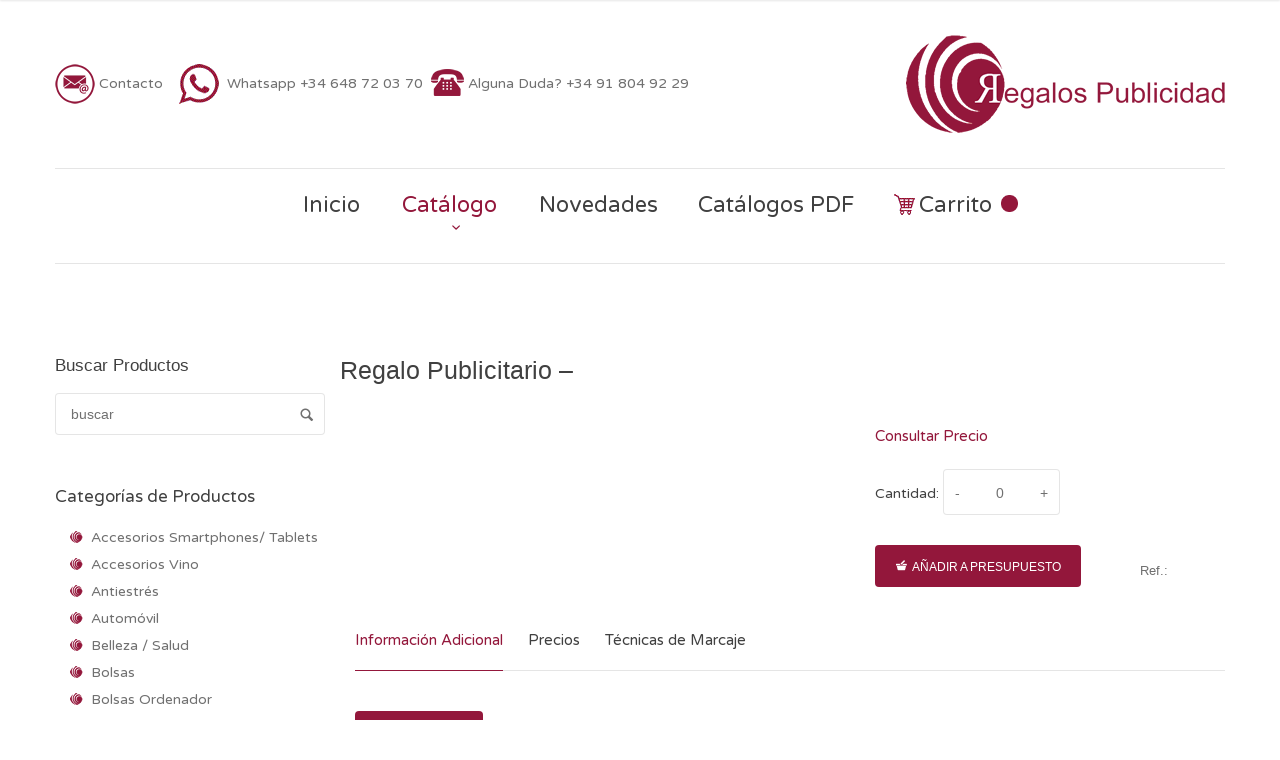

--- FILE ---
content_type: text/html
request_url: http://www.regalospublicidad.com/ficha-regalos-publicidad.asp?idprod=1024&destino=Cat
body_size: 7486
content:


<!DOCTYPE html>
<html lang="es">
<head>
<meta charset="utf-8">
<meta name="viewport" content="width=device-width, initial-scale=1.0">
<meta name="text" content="">
<meta name="author" content="">
<link rel="shortcut icon" href="style/images/favicon.png">
<title>Regalos Promocionales - </title>
<meta name="description" content="Regalos promocionales y regalos de empresa.  ">

<link rel="stylesheet" type="text/css" href="style/css/bootstrap.min.css">
<link rel="stylesheet" type="text/css" href="style/css/plugins.css">
<link rel="stylesheet" type="text/css" href="style/revolution/css/settings.css">
<link rel="stylesheet" type="text/css" href="style/revolution/css/layers.css">
<link rel="stylesheet" type="text/css" href="style/revolution/css/navigation.css">
<link rel="stylesheet" type="text/css" href="style/type/icons.css">
<link rel="stylesheet" type="text/css" href="style.css">
<link rel="stylesheet" type="text/css" href="style/css/color/blue.css">
<link href="https://fonts.googleapis.com/css?family=Varela+Round" rel="stylesheet"> <!--[if lt IE 9]>
<script src="https://oss.maxcdn.com/html5shiv/3.7.2/html5shiv.min.js"></script>
<script src="https://oss.maxcdn.com/respond/1.4.2/respond.min.js"></script>
<![endif]-->
</head>
<body>
 

<div class="content-wrapper">
  <nav class="navbar extended center transparent nav-wrapper-bordered">
    <div class="container">
      <div class="navbar-header visible-xs visible-sm">
        <div class="navbar-brand"><a href="default.asp"><img src="#" srcset="style/images/logo.png 1x, style/images/logo@2x.png 2x" alt="" /></a></div>
        <div class="nav-bars-wrapper">
          <div class="nav-bars-inner">
            <div class="nav-bars" data-toggle="collapse" data-target=".navbar-collapse"><span></span></div>
          </div>
          <!-- /.nav-bars-inner --> 
        </div>
        <!-- /.nav-bars-wrapper --> 
      </div>
      <!-- /.nav-header -->
      
            <div class="flex-it header-top">
        <div class="align-left">
          <ul class="social social-color social-s">
            <li style="font-size:14px;font-family: 'Varela Round', sans-serif;"><a href="mailto:info@regalospublicidad.com" target="_blank"><img src="style/images/ico-mail.png" width="40" height="40"></a>&nbsp;Contacto &nbsp;&nbsp; <img src="style/images/ico-whatsapp.png" width="40" height="40">&nbsp;&nbsp;Whatsapp +34 648 72 03 70 &nbsp;<img src="style/images/ico-phone.png" width="37" height="30"><span style="font-size:14px;font-family: 'Varela Round', sans-serif;">Alguna Duda? +34 91 804 92 29 </span></li>
          </ul>
        </div>
        <!--/.align-left -->
        <div align="right">
			<a href="default.asp"><img src="#" srcset="style/images/logo.png 1x, style/images/logo@2x.png 2x" alt="Regalos Publicidad" /></a>
        </div>
        <!--/.align-right --> 
      </div>

      
      <!--/.flex-it --> 
      
    </div>
    <!--/.container -->
    <div class="nav-wrapper">
      <div class="container bordered">
        <div class="align-center flex-it">
            <!-- /.MENÚ-->
            <div class="navbar-collapse collapse">
  <ul class="nav navbar-nav">
   
 	   <li><a href="default.asp?destino=Inicio" style="font-family: 'Varela Round', sans-serif; font-size:22px;">Inicio </a></li>
    
        <li class="mega-menu"><a href="#!" style="font-family: 'Varela Round', sans-serif; font-size:22px; color:#93173B;">Catálogo <span class="caret"></span></a>
	
	      <ul class="dropdown-menu mega-menu">
                  <li class="mega-menu-content">
                    <div class="row">
                      <div class="col-md-3">
                        <ul class="list-unstyled">
						 
                          <li><a href="familias-regalos-publicidad.asp?idfamilia=1&destino=Cat&fam=Accesorios Smartphones/ Tablets">Accesorios Smartphones/ Tablets</a></li>
						    
                          <li><a href="familias-regalos-publicidad.asp?idfamilia=2&destino=Cat&fam=Accesorios Vino">Accesorios Vino</a></li>
						    
                          <li><a href="familias-regalos-publicidad.asp?idfamilia=3&destino=Cat&fam=Antiestrés">Antiestrés</a></li>
						    
                          <li><a href="familias-regalos-publicidad.asp?idfamilia=4&destino=Cat&fam=Automóvil">Automóvil</a></li>
						    
                          <li><a href="familias-regalos-publicidad.asp?idfamilia=5&destino=Cat&fam=Belleza / Salud">Belleza / Salud</a></li>
						    
                          <li><a href="familias-regalos-publicidad.asp?idfamilia=6&destino=Cat&fam=Bolsas">Bolsas</a></li>
						    
                          <li><a href="familias-regalos-publicidad.asp?idfamilia=7&destino=Cat&fam=Bolsas Ordenador">Bolsas Ordenador</a></li>
						    
                          <li><a href="familias-regalos-publicidad.asp?idfamilia=8&destino=Cat&fam=Botellas / Vasos">Botellas / Vasos</a></li>
						    
                          <li><a href="familias-regalos-publicidad.asp?idfamilia=9&destino=Cat&fam=Caramelos / Dulces">Caramelos / Dulces</a></li>
						    
                          <li><a href="familias-regalos-publicidad.asp?idfamilia=10&destino=Cat&fam=Cocina">Cocina</a></li>
						   
                         </ul>
                      </div>
                      <!--/column -->
                      <div class="col-md-3">
                        <ul class="list-unstyled">
						 
                          <li><a href="familias-regalos-publicidad.asp?idfamilia=11&destino=Cat&fam=Complementos">Complementos</a></li>
						    
                          <li><a href="familias-regalos-publicidad.asp?idfamilia=12&destino=Cat&fam=Escritorio / Oficina">Escritorio / Oficina</a></li>
						    
                          <li><a href="familias-regalos-publicidad.asp?idfamilia=13&destino=Cat&fam=Escritura">Escritura</a></li>
						    
                          <li><a href="familias-regalos-publicidad.asp?idfamilia=14&destino=Cat&fam=Estaciones meteorológicas">Estaciones meteorológicas</a></li>
						    
                          <li><a href="familias-regalos-publicidad.asp?idfamilia=15&destino=Cat&fam=Gorras">Gorras</a></li>
						    
                          <li><a href="familias-regalos-publicidad.asp?idfamilia=16&destino=Cat&fam=Herramientas / Linternas">Herramientas / Linternas</a></li>
						    
                          <li><a href="familias-regalos-publicidad.asp?idfamilia=17&destino=Cat&fam=Hogar">Hogar</a></li>
						    
                          <li><a href="familias-regalos-publicidad.asp?idfamilia=18&destino=Cat&fam=Identificadores / Lanyards">Identificadores / Lanyards</a></li>
						    
                          <li><a href="familias-regalos-publicidad.asp?idfamilia=19&destino=Cat&fam=Informática / Tecnología">Informática / Tecnología</a></li>
						    
                          <li><a href="familias-regalos-publicidad.asp?idfamilia=20&destino=Cat&fam=Libretas / Block de Notas">Libretas / Block de Notas</a></li>
						   
                         </ul>
                      </div>
                      <!--/column -->
                      <div class="col-md-3">
                        <ul class="list-unstyled">
						 
                          <li><a href="familias-regalos-publicidad.asp?idfamilia=21&destino=Cat&fam=Llaveros">Llaveros</a></li>
						    
                          <li><a href="familias-regalos-publicidad.asp?idfamilia=22&destino=Cat&fam=Lluvia">Lluvia</a></li>
						    
                          <li><a href="familias-regalos-publicidad.asp?idfamilia=23&destino=Cat&fam=Macutos / Mochilas">Macutos / Mochilas</a></li>
						    
                          <li><a href="familias-regalos-publicidad.asp?idfamilia=24&destino=Cat&fam=Mantas">Mantas</a></li>
						    
                          <li><a href="familias-regalos-publicidad.asp?idfamilia=25&destino=Cat&fam=Memorias USB">Memorias USB</a></li>
						    
                          <li><a href="familias-regalos-publicidad.asp?idfamilia=26&destino=Cat&fam=Niños">Niños</a></li>
						    
                          <li><a href="familias-regalos-publicidad.asp?idfamilia=27&destino=Cat&fam=Ocio / Deporte">Ocio / Deporte</a></li>
						    
                          <li><a href="familias-regalos-publicidad.asp?idfamilia=28&destino=Cat&fam=Picnic / Barbacoa">Picnic / Barbacoa</a></li>
						    
                          <li><a href="familias-regalos-publicidad.asp?idfamilia=29&destino=Cat&fam=Playa">Playa</a></li>
						    
                          <li><a href="familias-regalos-publicidad.asp?idfamilia=30&destino=Cat&fam=Portadocumentos / Carteras">Portadocumentos / Carteras</a></li>
						   
                         </ul>
                      </div>

                      <!--/column -->
                      <div class="col-md-3">
                        <ul class="list-unstyled">
						 
                          <li><a href="familias-regalos-publicidad.asp?idfamilia=32&destino=Cat&fam=Relojes">Relojes</a></li>
						    
                          <li><a href="familias-regalos-publicidad.asp?idfamilia=33&destino=Cat&fam=Ropa">Ropa</a></li>
						    
                          <li><a href="familias-regalos-publicidad.asp?idfamilia=34&destino=Cat&fam=Tazas / Termos">Tazas / Termos</a></li>
						    
                          <li><a href="familias-regalos-publicidad.asp?idfamilia=35&destino=Cat&fam=Viaje">Viaje</a></li>
						   
                         </ul>
                      </div>
                      <!--/column --> 
                    </div>
                    <!--/.row --> 
                  </li>
                  <!--/.mega-menu-content-->
                </ul>
              </li>
		   
        		<li><a href="ultimas-novedades-regalos-publicidad.asp?destino=Nov" style="font-family: 'Varela Round', sans-serif; font-size:22px;">Novedades</a>                
           
    			<li><a href="catalogos-regalos-publicidad-pdf.asp?destino=Pdf" style="font-family: 'Varela Round', sans-serif; font-size:22px;">Catálogos PDF</a></li>
           
           	   <li><a href="carrocompra.asp?destino=Car" class="nav-link" style="font-family: 'Varela Round', sans-serif; font-size:22px;"><img src="style/images/icono-carrito.png" width="25" height="25">Carrito <span class="badge-s bg-default"></span></a></li>            
                           
  </ul>
  <!--/.navbar-nav --> 
</div>


            <!--/.FIN MENÚ -->
          
          <!--/.nav-collapse --> 
        </div>
        <!--/.align-center --> 
      </div>
      <!--/.container --> 
    </div>
    <!--/.nav-wrapper --> 
  </nav>
  <!--/.navbar -->
  
  
<div class="wrapper light-wrapper">
    <div class="container inner">
      <div class="row">
        <div class="col-md-3">
       		 
<div class="sidebox widget">
<h5 class="widget-title">Buscar Productos</h5>
<form class="search-form" method="post" action="resultados-busqueda.asp" name="formbusq">
  <div class="form-group">
    <input type="text" name="search" class="form-control" placeholder="buscar" onFocus="if (this.value == 'Buscar') this.value = '';" onBlur="if (this.value == '') this.value = 'Buscar';">
  </div>
  <!-- /.form-group -->
</form>
<!-- /.search-form --> 
</div>

<div class="sidebox widget">
            <h5 class="widget-title" style="font-family: 'Varela Round', sans-serif;">Categorías de Productos</h5>
            <ul>
                                              
                <img src="style/images/vineta.png" width="17" height="15" /><span style="font-family: 'Varela Round', sans-serif;">
                <a href="familias-regalos-publicidad.asp?idfamilia=1&destino=Cat&fam=Accesorios Smartphones/ Tablets" >Accesorios Smartphones/ Tablets</a></span><br />

                
                                            
                <img src="style/images/vineta.png" width="17" height="15" /><span style="font-family: 'Varela Round', sans-serif;">
                <a href="familias-regalos-publicidad.asp?idfamilia=2&destino=Cat&fam=Accesorios Vino" >Accesorios Vino</a></span><br />

                
                                            
                <img src="style/images/vineta.png" width="17" height="15" /><span style="font-family: 'Varela Round', sans-serif;">
                <a href="familias-regalos-publicidad.asp?idfamilia=3&destino=Cat&fam=Antiestrés" >Antiestrés</a></span><br />

                
                                            
                <img src="style/images/vineta.png" width="17" height="15" /><span style="font-family: 'Varela Round', sans-serif;">
                <a href="familias-regalos-publicidad.asp?idfamilia=4&destino=Cat&fam=Automóvil" >Automóvil</a></span><br />

                
                                            
                <img src="style/images/vineta.png" width="17" height="15" /><span style="font-family: 'Varela Round', sans-serif;">
                <a href="familias-regalos-publicidad.asp?idfamilia=5&destino=Cat&fam=Belleza / Salud" >Belleza / Salud</a></span><br />

                
                                            
                <img src="style/images/vineta.png" width="17" height="15" /><span style="font-family: 'Varela Round', sans-serif;">
                <a href="familias-regalos-publicidad.asp?idfamilia=6&destino=Cat&fam=Bolsas" >Bolsas</a></span><br />

                
                                            
                <img src="style/images/vineta.png" width="17" height="15" /><span style="font-family: 'Varela Round', sans-serif;">
                <a href="familias-regalos-publicidad.asp?idfamilia=7&destino=Cat&fam=Bolsas Ordenador" >Bolsas Ordenador</a></span><br />

                
                                            
                <img src="style/images/vineta.png" width="17" height="15" /><span style="font-family: 'Varela Round', sans-serif;">
                <a href="familias-regalos-publicidad.asp?idfamilia=8&destino=Cat&fam=Botellas / Vasos" >Botellas / Vasos</a></span><br />

                
                                            
                <img src="style/images/vineta.png" width="17" height="15" /><span style="font-family: 'Varela Round', sans-serif;">
                <a href="familias-regalos-publicidad.asp?idfamilia=9&destino=Cat&fam=Caramelos / Dulces" >Caramelos / Dulces</a></span><br />

                
                                            
                <img src="style/images/vineta.png" width="17" height="15" /><span style="font-family: 'Varela Round', sans-serif;">
                <a href="familias-regalos-publicidad.asp?idfamilia=10&destino=Cat&fam=Cocina" >Cocina</a></span><br />

                
                                            
                <img src="style/images/vineta.png" width="17" height="15" /><span style="font-family: 'Varela Round', sans-serif;">
                <a href="familias-regalos-publicidad.asp?idfamilia=11&destino=Cat&fam=Complementos" >Complementos</a></span><br />

                
                                            
                <img src="style/images/vineta.png" width="17" height="15" /><span style="font-family: 'Varela Round', sans-serif;">
                <a href="familias-regalos-publicidad.asp?idfamilia=12&destino=Cat&fam=Escritorio / Oficina" >Escritorio / Oficina</a></span><br />

                
                                            
                <img src="style/images/vineta.png" width="17" height="15" /><span style="font-family: 'Varela Round', sans-serif;">
                <a href="familias-regalos-publicidad.asp?idfamilia=13&destino=Cat&fam=Escritura" >Escritura</a></span><br />

                
                                            
                <img src="style/images/vineta.png" width="17" height="15" /><span style="font-family: 'Varela Round', sans-serif;">
                <a href="familias-regalos-publicidad.asp?idfamilia=14&destino=Cat&fam=Estaciones meteorológicas" >Estaciones meteorológicas</a></span><br />

                
                                            
                <img src="style/images/vineta.png" width="17" height="15" /><span style="font-family: 'Varela Round', sans-serif;">
                <a href="familias-regalos-publicidad.asp?idfamilia=15&destino=Cat&fam=Gorras" >Gorras</a></span><br />

                
                                            
                <img src="style/images/vineta.png" width="17" height="15" /><span style="font-family: 'Varela Round', sans-serif;">
                <a href="familias-regalos-publicidad.asp?idfamilia=16&destino=Cat&fam=Herramientas / Linternas" >Herramientas / Linternas</a></span><br />

                
                                            
                <img src="style/images/vineta.png" width="17" height="15" /><span style="font-family: 'Varela Round', sans-serif;">
                <a href="familias-regalos-publicidad.asp?idfamilia=17&destino=Cat&fam=Hogar" >Hogar</a></span><br />

                
                                            
                <img src="style/images/vineta.png" width="17" height="15" /><span style="font-family: 'Varela Round', sans-serif;">
                <a href="familias-regalos-publicidad.asp?idfamilia=18&destino=Cat&fam=Identificadores / Lanyards" >Identificadores / Lanyards</a></span><br />

                
                                            
                <img src="style/images/vineta.png" width="17" height="15" /><span style="font-family: 'Varela Round', sans-serif;">
                <a href="familias-regalos-publicidad.asp?idfamilia=19&destino=Cat&fam=Informática / Tecnología" >Informática / Tecnología</a></span><br />

                
                                            
                <img src="style/images/vineta.png" width="17" height="15" /><span style="font-family: 'Varela Round', sans-serif;">
                <a href="familias-regalos-publicidad.asp?idfamilia=20&destino=Cat&fam=Libretas / Block de Notas" >Libretas / Block de Notas</a></span><br />

                
                                            
                <img src="style/images/vineta.png" width="17" height="15" /><span style="font-family: 'Varela Round', sans-serif;">
                <a href="familias-regalos-publicidad.asp?idfamilia=21&destino=Cat&fam=Llaveros" >Llaveros</a></span><br />

                
                                            
                <img src="style/images/vineta.png" width="17" height="15" /><span style="font-family: 'Varela Round', sans-serif;">
                <a href="familias-regalos-publicidad.asp?idfamilia=22&destino=Cat&fam=Lluvia" >Lluvia</a></span><br />

                
                                            
                <img src="style/images/vineta.png" width="17" height="15" /><span style="font-family: 'Varela Round', sans-serif;">
                <a href="familias-regalos-publicidad.asp?idfamilia=23&destino=Cat&fam=Macutos / Mochilas" >Macutos / Mochilas</a></span><br />

                
                                            
                <img src="style/images/vineta.png" width="17" height="15" /><span style="font-family: 'Varela Round', sans-serif;">
                <a href="familias-regalos-publicidad.asp?idfamilia=24&destino=Cat&fam=Mantas" >Mantas</a></span><br />

                
                                            
                <img src="style/images/vineta.png" width="17" height="15" /><span style="font-family: 'Varela Round', sans-serif;">
                <a href="familias-regalos-publicidad.asp?idfamilia=25&destino=Cat&fam=Memorias USB" >Memorias USB</a></span><br />

                
                                            
                <img src="style/images/vineta.png" width="17" height="15" /><span style="font-family: 'Varela Round', sans-serif;">
                <a href="familias-regalos-publicidad.asp?idfamilia=26&destino=Cat&fam=Niños" >Niños</a></span><br />

                
                                            
                <img src="style/images/vineta.png" width="17" height="15" /><span style="font-family: 'Varela Round', sans-serif;">
                <a href="familias-regalos-publicidad.asp?idfamilia=27&destino=Cat&fam=Ocio / Deporte" >Ocio / Deporte</a></span><br />

                
                                            
                <img src="style/images/vineta.png" width="17" height="15" /><span style="font-family: 'Varela Round', sans-serif;">
                <a href="familias-regalos-publicidad.asp?idfamilia=28&destino=Cat&fam=Picnic / Barbacoa" >Picnic / Barbacoa</a></span><br />

                
                                            
                <img src="style/images/vineta.png" width="17" height="15" /><span style="font-family: 'Varela Round', sans-serif;">
                <a href="familias-regalos-publicidad.asp?idfamilia=29&destino=Cat&fam=Playa" >Playa</a></span><br />

                
                                            
                <img src="style/images/vineta.png" width="17" height="15" /><span style="font-family: 'Varela Round', sans-serif;">
                <a href="familias-regalos-publicidad.asp?idfamilia=30&destino=Cat&fam=Portadocumentos / Carteras" >Portadocumentos / Carteras</a></span><br />

                
                                            
                <img src="style/images/vineta.png" width="17" height="15" /><span style="font-family: 'Varela Round', sans-serif;">
                <a href="familias-regalos-publicidad.asp?idfamilia=31&destino=Cat&fam=Powerbanks" >Powerbanks</a></span><br />

                
                                            
                <img src="style/images/vineta.png" width="17" height="15" /><span style="font-family: 'Varela Round', sans-serif;">
                <a href="familias-regalos-publicidad.asp?idfamilia=32&destino=Cat&fam=Relojes" >Relojes</a></span><br />

                
                                            
                <img src="style/images/vineta.png" width="17" height="15" /><span style="font-family: 'Varela Round', sans-serif;">
                <a href="familias-regalos-publicidad.asp?idfamilia=33&destino=Cat&fam=Ropa" >Ropa</a></span><br />

                
                                            
                <img src="style/images/vineta.png" width="17" height="15" /><span style="font-family: 'Varela Round', sans-serif;">
                <a href="familias-regalos-publicidad.asp?idfamilia=34&destino=Cat&fam=Tazas / Termos" >Tazas / Termos</a></span><br />

                
                                            
                <img src="style/images/vineta.png" width="17" height="15" /><span style="font-family: 'Varela Round', sans-serif;">
                <a href="familias-regalos-publicidad.asp?idfamilia=35&destino=Cat&fam=Viaje" >Viaje</a></span><br />

                
                                               
            </ul>


            <div class="clearfix"></div>
          </div>

		</div>
        <h1>Regalo Publicitario – </h1>

        <div class="col-md-5">

          <div class="fotorama-wrapper">
            <div class="fotorama"
						   data-arrows="false"
						   data-nav="thumbs"
						   data-width="100%"
  						   data-maxheight="100%"
						   data-transition="slide"
						   data-thumbwidth="90"
						   data-thumbheight="60">
                           
	                           <img src="http://www.articulospromocionales.es/img_catalogo/.jpg" alt="-" title="-" />
                           
           </div>
            <!-- /.fotorama --> 
          </div>
          <!-- /.fotorama-wrapper --> 
        </div>
        <!-- /column -->
        <div class="space30 hidden-xs hidden-md hidden-lg"></div>
        <aside class="col-md-4 col-sm-12 sidebar">
          <h3 class="post-title" style="font-family: 'Varela Round', sans-serif;"> <br>
		<span style="color:#93173B; font-size:15px;font-family: 'Varela Round', sans-serif;">
          
          
                                                    
													   <a href="mailto:regalopromocional@regalopromocional.com?subject=Consultar Precio de la Referencia: &body=Deseo recibir precio para el artículo  cuya referencia es  para una cantidad de X Unidades">Consultar Precio</a>
																																																																																																																																	
                                                    <!--Fin Cálculo del preci menor--> 
          
          
          </span></h3>
          <!-- /.meta -->
          <p></p>
          <ul class="item-details product">
	        
           		 <!--<li> <strong class="color-dark" style="font-family: 'Varela Round', sans-serif;">Material:</strong> <span style=" color:#AAAAAC; font-weight:normal;"></span>-->
            
            	<!--<li> <strong class="color-dark" style="font-family: 'Varela Round', sans-serif;">Medidas: </strong><span style=" color:#AAAAAC; font-weight:normal;"></span></li>-->
            
            <form name="formPresupuesto" action="addrefcarrito.asp" method="post">
                <input type="hidden" name="ref" value="" ID="Hidden1">
                <input type="hidden" name="moq" value="" ID="moq">
                <input type="hidden" name="idprod" value="" ID="idprod">
			
                <span><!-- fake select handler --></span> </label>
            </li>
            
                <li> <strong class="color-dark" style="font-family: 'Varela Round', sans-serif;">Cantidad:</strong>
                  <div class="form-group product-quantity">
                    <input type="button" value="-" class="qtyminus" field="txtCantidad" />
                    <input type="text" name='txtCantidad' value='0' class="qty" style="width:60px; font-size:14px;"/>
                    <input type="button" value="+" class="qtyplus" field="txtCantidad" />

                  </div>
                   
                </li>
           </form>
          </ul>
         
          <a href="#" class="btn btn-rounded btn-icon-left"  onClick="formPresupuesto.submit()"><i class="et-shopping-basket"></i>Añadir a presupuesto</a> <span style="padding-left:50px; font-size:13px;">Ref.:</span></aside>
        <!-- /.sidebar --> 
        
        <div class="col-md-3">
        </div>
      	<div class="col-md-9" style="padding-top:30px;font-family: 'Varela Round', sans-serif;">
              <ul class="nav nav-tabs nav-tabs-lined nav-tabs-lined-bottom">
                <li class="active"><a href="#tab1-1" data-toggle="tab">Información Adicional</a></li>
                <li><a href="#tab1-2" data-toggle="tab">Precios</a></li>
                <li><a href="#tab1-3" data-toggle="tab">Técnicas de Marcaje</a></li>
              </ul>
              <div class="space20"></div>
              <div class="tab-content">
                <div class="tab-pane fade in active" id="tab1-1">
                      
                    
                    
                                                                                                           
                  <div class="space20"></div>
                  <div class="btn-group share-button"> <a href="#" class="btn btn-rounded btn-icon btn-icon-left btn-red dropdown-toggle" data-toggle="dropdown"><i class="et-heart"></i>Compartir</a>
                    <ul class="dropdown-menu">
                      <li><a href="#" class="goodshare" data-type="fb"><i class="et-facebook"></i>Facebook</a></li>
                      <li><a href="#" class="goodshare" data-type="tw"><i class="et-twitter"></i>Twitter</a></li>
        
                    </ul>
                    <!-- /.dropdown-menu --> 
                  </div>
                  <!-- /.btn-group --> 
                </div>
                <!-- /.tab-pane -->
                <div class="tab-pane fade" id="tab1-2">
                                        <table width="100%" border="1" cellspacing="0" cellpadding="0">
                                          <tr style=" font-size:10px; font-weight:bold; color:#93173B; font-family:Arial, Helvetica, sans-serif;">
                                            <td align="center" valign="top" width="11%">Hasta 100 Unid. </td>
                                            <td align="center" valign="top" width="11%">De 101 a 250 Unid. </td>
                                            <td align="center" valign="top" width="11%">De 251 a 500 Unid. </td>
                                            <td align="center" valign="top" width="11%">De 501 a 1000 Unid. </td>
                                            <td align="center" valign="top" width="11%">De 1001 a 2500 Unid. </td>
                                            <td align="center" valign="top" width="11%">De 2501 a 5000 Unid. </td>
                                            <td align="center" valign="top" width="11%">De 5001 a 10000 Unid. </td>
                                            <td align="center" valign="top" width="11%">De 10001 a 25000 Unid. </td>
                                            <td align="center" valign="top" width="12%">Más 25001 Unid.</td>
                                          </tr>
                                          <tr style=" font-size:10px; font-weight:normal; color:#000; font-family:Arial, Helvetica, sans-serif;">
                                            <td align="center" width="11%">
                                             -    
                                            </td>
        
                                            <td align="center" width="11%">
                                             -  								
                                            </td>
                                            <td align="center" width="11%">
                                             -  
                                            </td>
                                            <td align="center" width="11%">
                                             -  
                                            </td>
                                            <td align="center" width="11%">
                                             -  
                                            </td>  
                                            <td align="center" width="11%">
                                             -  
                                            </td>
                                            <td align="center" width="11%">
                                             -  
                                            </td>
                                            <td align="center" width="11%">
                                             -  
                                            </td>
                                            <td align="center" width="12%">
                                             -  
                                            </td> 
                                          </tr>
        
                                        </table>
                                        <p style="font-size:11px;">Los precios mostrados no incluyen marcaje, si usted desea conocer los precios de este artículo con marcaje debe añadir al carrito la cantidad deseada del mismo y seleccionar marcaje posteriormente.</p>
                </div>
                <!-- /.tab-pane -->
                <div class="tab-pane fade" id="tab1-3">
                  <div id="comments">
                                           <!-- //Mostramos los Marcajes posibles para esta Referencia -->                                                                                    
                                        
                  </div>
                  <!-- /#comments --> 
                </div>
                <!-- /.tab-pane --> 
              </div>
              <!-- /.tab-content --> 
	    </div>
        
      </div>
      <!-- /.row -->
      
       
    </div>
    <!-- /.container -->
    
     
  </div>
    <!-- /.container --> 
  </div>
  
</div>
<!-- /.content-wrapper -->
 <footer class="dark-wrapper inverse-text">
  <div class="container inner pt-60 pb-60">
    <div class="row">
      <div class="col-sm-8">
        <div class="widget">
                  <h5 class="widget-title"><span style="color:#fff;font-family: 'Varela Round', sans-serif;">regalospublicidad.com</span></h5>


          <p style="font-family: 'Varela Round', sans-serif; color:#FFF;" >
          Bienvenido a <a href="http://www.regalospublicidad.com" style="color:#fff;font-family: 'Varela Round', sans-serif; text-decoration:none;" id="estilopie">regalospublicidad.com</a> especializada en regalos publicitarios desde 1991.
En este catálogo electrónico de regalos publicitarios podrá encontrar una selección de
los reclamos publicitarios y regalos de empresa que ponemos a su disposición tanto de
importación como de fabricación europea. Si no encuentra el regalo publicitario que
precisa no dude en contactar con nosotros en nuestro correo electrónico, si está
buscando otros regalos publicitarios diferentes le recomendamos que acceda a <a href="http://www.articulospromocionales.es" style="color:#fff;" id="estilopie">www.articulospromocionales.es</a>. </p>
        </div>
        <!-- /.widget --> 
      </div>
      <!-- /column -->
      


      <!-- /column -->
      
      <div class="col-sm-4">
        <div class="widget">
          <h5 class="widget-title"><span style="color:#fff;font-family: 'Varela Round', sans-serif;">CONTACTO</span></h5>
          <ul class="list-unstyled" style="font-family: 'Varela Round', sans-serif;">
            <li>Párroco Gabriel Mateo Montes. 28<br>

28770 Colmenar Viejo (Madrid)</li>
            <li>Tel. 91 502 69 85</li>
            <li><a href="mailto:info@regalospublicidad.com" class="nocolor" id="estilopie">info@regalospublicidad.com</a></li>
          </ul>
                       <ul class="social social-bg social-s" style="font-family: 'Varela Round', sans-serif;">
              <li><a href="https://twitter.com/PromoArticulo" target="_parent"><i class="et-twitter"></i></a></li>
              <li><a href="https://www.facebook.com/articulospromocionalesparaempresas" target="_parent"><i class="et-facebook"></i></a></li>
            </ul>
        </div>
        <!-- /.widget --> 
      </div>
      <!-- /column --> 
      
    </div>
    <!-- /.row --> 
    
  </div>
  <!-- /.container -->
  <div class="container">
    <hr class="pt-0 mb-0" />
  </div>
  <!-- /.container -->
  <div class="sub-footer">
    <div class="container inner">
      <div class="row">
        <div class="col-sm-6 col-md-4">
         <p class="cell text-left">© 2018 <a href="http://www.regalospublicidad.com" style="color:#fff;" id="estilopie">regalospublicidad.com</a>
        </div>
        <div class="col-sm-6 col-md-5">
         <p align="center">Regalos Publicitarios desde 1991</p>
        </div>
        <div class="col-sm-6 col-md-3">
         <p class="cell text-right"><a href="politicaprivacidad.asp" style="color:#fff;" id="estilopie"	>Política de privacidad</a></p>
        </div>
	  </div>
 </div>                   
    
    

      <!-- /.cell --> 
    </div>
    <!-- /.container --> 
  </div>
  <!-- /.sub-footer --> 
</footer>


<script type="text/javascript" src="style/js/jquery.min.js"></script> 
<script type="text/javascript" src="style/js/bootstrap.min.js"></script> 
<script type="text/javascript" src="style/revolution/js/jquery.themepunch.tools.min.js"></script> 
<script type="text/javascript" src="style/revolution/js/jquery.themepunch.revolution.min.js"></script> 
<script type="text/javascript" src="style/revolution/js/extensions/revolution.extension.slideanims.min.js"></script> 
<script type="text/javascript" src="style/revolution/js/extensions/revolution.extension.layeranimation.min.js"></script> 
<script type="text/javascript" src="style/revolution/js/extensions/revolution.extension.navigation.min.js"></script> 
<script type="text/javascript" src="style/revolution/js/extensions/revolution.extension.carousel.min.js"></script> 
<script type="text/javascript" src="style/revolution/js/extensions/revolution.extension.video.min.js"></script> 
<script type="text/javascript" src="style/revolution/js/extensions/revolution.extension.kenburn.min.js"></script> 
<script type="text/javascript" src="style/js/plugins.js"></script> 
<script type="text/javascript" src="style/js/scripts.js"></script>
</body>
</html>

--- FILE ---
content_type: text/css
request_url: http://www.regalospublicidad.com/style.css
body_size: 38834
content:
/*-------------------------------------------------------------------------------------
Theme Name:	crea;tink
Theme URI: 	http://themes.iki-bir.com/creatink
Version:	1.0
Author:		elemis

01. RESET
02. GENERAL
03. FLEX & ALIGN
04. HEADER
05. MEGA MENU
06. DROPDOWN
07. STICKY HEADER
08. HAMBURGER MENU ICON
09. BUTTON
10. SLIDER REVOLUTION 
11. SLICK
12. FOTORAMA
13. COLLAGE
14. ISOTOPE
15. PORTFOLIO
16. BLOG
17. WIDGETS
18. COMMENTS
19. LISTS
20. FEATURE
21. BOX
22. DISC
23. TILES
24. BASIC GALLERY
25. MODAL
26. VIDEO PARALLAX
27. TABS
28. ACCORDION / COLLAPSE
29. TIMELINE
30. PROGRESS
31. DIAL
32. TOOLTIP
33. POPOVER
34. PAGINATION
35. PLYR
36. COUNTER
37. COUNTDOWN
38. PRICING
39. TABLES
40. LIGHTGALLERY
41. FORMS
42. RATING
43. SCROLL ANIMATIONS
44. SOCIAL ICONS
45. FONT ICONS
46. COLORS
47. OVERLAY
48. COCOEN
49. SHOP
50. PAGE LOADING
51. GO TO TOP
52. INVERSE TEXT
53. RESPONSIVE
-------------------------------------------------------------------------------------*/
/*-----------------------------------------------------------------------------------*/
/*	01. RESET
/*-----------------------------------------------------------------------------------*/

*,
*:before,
*:after {
    -webkit-box-sizing: border-box;
    box-sizing: border-box;
}
:focus {
    outline: 0
}
.fit-vids-style {
    display: none
}
figure {
    margin: 0;
    padding: 0;
}
figure img {
    max-width: 100%
}
iframe {
    border: none
}
.clearfix {
    clear: both;
}
::-moz-selection {
    background: #fefac7;
    /* Safari */
    
    color: #404040;
}
::selection {
    background: #fefac7;
    /* Safari */
    
    color: #404040;
}
::-moz-selection {
    background: #fefac7;
    /* Firefox */
    
    color: #404040;
}
/*-----------------------------------------------------------------------------------*/
/*	02. GENERAL
/*-----------------------------------------------------------------------------------*/

body {
    font-size: 14px;
    font-weight: normal;
    -webkit-font-smoothing: antialiased;
    -moz-osx-font-smoothing: grayscale;
    -webkit-text-size-adjust: 100%;
    color: #707070;
    font-family: 'Rubik', sans-serif;
    /*background: #f6f7f8;*/
	background: #fff;
    overflow-x: hidden !important;
    display: -webkit-box;
    display: -ms-flexbox;
    display: flex;
    height: 100vh;
    -webkit-box-orient: vertical;
    -webkit-box-direction: normal;
        -ms-flex-direction: column;
            flex-direction: column;
}
.navbar,
footer {
    -ms-flex-negative: 0;
        flex-shrink: 0
}
.content-wrapper {
    -webkit-box-flex: 1;
        -ms-flex: 1 0 auto;
            flex: 1 0 auto
}
.container {
    padding-right: 0;
    padding-left: 0;
}
.container-fluid {
    padding-left: 40px;
    padding-right: 40px
}
body,
li,
address {
    line-height: 26px
}
input,
button,
select,
textarea {
    font-family: inherit;
    font-weight: normal;
    color: inherit;
}
p {
    margin: 0 0 20px
}
a.hover {
    -webkit-transition: border 150ms ease-in-out;
    -o-transition: border 150ms ease-in-out;
    transition: border 150ms ease-in-out;
    padding-bottom: 0;
    border-bottom: 1px solid transparent;
}
a.hover:hover {
    border-bottom: 1px solid #93173B;
    -webkit-transition: border 150ms ease-in-out;
    -o-transition: border 150ms ease-in-out;
    transition: border 150ms ease-in-out;
}
a {
    color: #93173B;
    -webkit-transition: all 150ms ease-in-out;
    -o-transition: all 150ms ease-in-out;
    transition: all 150ms ease-in-out;
}
a.nocolor {
    color: inherit;
}
a:hover,
a:focus {
    text-decoration: none;
    color: #93173B;
}
b,
strong,
.table th,
dt,
.wt500 {
    font-weight: 500;
}
.wt300 {
    font-weight: 300;
}
.wt400 {
    font-weight: 400;
}
.wt700 {
    font-weight: 700;
}
hr {
    border: 0;
    padding: 0;
    margin: 0;
    border-bottom: 1px solid rgba(0, 0, 0, 0.1);
    padding-top: 70px;
    margin-bottom: 70px;
}
hr.dashed {
    border-bottom-width: 2px;
    border-style: dashed;
}
hr.dotted {
    border-bottom-width: 2px;
    border-style: dotted;
}
hr.double {
    border-bottom-width: 4px;
    border-style: double;
}
.divider-icon {
    border: 0;
    position: relative;
    padding-top: 70px;
    padding-bottom: 70px;
}
.divider-icon i {
    position: absolute;
    top: 50%;
    left: 50%;
    -webkit-transform: translate(-50%, -50%);
        -ms-transform: translate(-50%, -50%);
            transform: translate(-50%, -50%);
    font-size: 18px;
    color: rgba(0, 0, 0, 0.15);
}
.divider-icon:before,
.divider-icon:after {
    position: absolute;
    top: 50%;
    content: "";
    border-top: 1px solid rgba(0, 0, 0, 0.1);
    width: calc(50% - 20px)
}
.divider-icon:before {
    left: 0;
}
.divider-icon:after {
    right: 0;
}
.inner {
    padding-top: 90px;
    padding-bottom: 90px;
}
h1,
h2,
h3,
h4,
h5,
h6 {
    margin-top: 0;
    color: #404040;
    margin-bottom: 10px;
    font-weight: normal;
}
h1 {
    font-size: 25px;
    line-height: 32px;
}
h1.post-title,
h2.post-title,
h2 {
    font-size: 23px;
    line-height: 30px;
}
h1.page-title,
h3 {
    font-size: 21px;
    line-height: 28px;
}
h3.post-title,
h4 {
    font-size: 19px;
    line-height: 26px;
}
h5 {
    font-size: 17px;
    line-height: 24px;
}
h6 {
    font-size: 15px;
    line-height: 21px;
}
.section-title {
    font-weight: 300;
    font-size: 34px;
    line-height: 44px;
    margin-bottom: 15px;
}
.section-title.larger {
    font-size: 40px;
    line-height: 48px;
}
.section-title-medium {
    font-weight: 500;
    font-size: 28px;
    line-height: 36px;
    letter-spacing: -1px;
}
.section-title-upper {
    font-weight: 500;
    font-size: 18px;
    line-height: 26px;
    letter-spacing: 0.5px;
    text-transform: uppercase;
}
.section-title-upper-small {
    font-weight: 500;
    font-size: 15px;
    line-height: 25px;
    letter-spacing: 1px;
    text-transform: uppercase;
}
.section-title-line {
    position: relative;
}
.section-title-line:before,
.section-title-line:after {
    content: '';
    width: 100%;
    border-bottom: 1px solid rgba(0, 0, 0, 0.15);
    display: inline-block;
    vertical-align: 7px;
}
.section-title.section-title-line:before,
.section-title.section-title-line:after {
    vertical-align: 9px;
}
.section-title-upper.section-title-line:before,
.section-title-upper.section-title-line:after {
    vertical-align: 7px;
}
.section-title-upper-small.section-title-line:before,
.section-title-upper-small.section-title-line:after {
    vertical-align: 5px;
}
.section-title-line.text-center:before,
.section-title-line.text-center:after {
    width: 80px
}
.section-title-line:before {
    margin-left: -100%;
    margin-right: 20px;
}
.section-title-line:after {
    margin-right: -100%;
    margin-left: 20px;
}
.heading {
    font-size: 46px;
    line-height: 56px;
    margin-bottom: 20px;
}
.sub-heading {
    font-size: 30px;
    line-height: 40px;
    font-weight: normal;
    margin-bottom: 20px;
}
.title-color {
	font-size: 14px;
	line-height: 24px;
	letter-spacing: 1.5px;
	font-weight: 500;
	text-transform: uppercase;
}
.lead {
    font-size: 22px;
    line-height: 34px;
    font-weight: 300;
}
.lead.larger {
    font-size: 26px;
    line-height: 34px;
}
.lead2 {
    font-size: 18px;
    line-height: 28px;
    font-weight: 300;
}
.error-404 {
    font-size: 150px;
    line-height: 1;
}
.light-wrapper-news {
    background: #fff;
}
.gray-wrapper {
    background: rgba(0, 0, 0, 0.03);
}
.top-bar.gray-wrapper {
    background: rgba(0, 0, 0, 0.045);
}
.dark-wrapper {
    background: #2b2b2b;
}
footer.dark-wrapper,
.navbar.dark-wrapper,
.nav-wrapper.dark-wrapper,
.navbar.narrow:not(.fixed) .nav-wrapper.dark-wrapper .container {
    background: #93173B
}
.sub-footer.dark-wrapper {
    background: #232323;
}
.sub-footer .container-fluid {
	width: 100%;
}
footer.footer-bg {
    background-repeat: no-repeat !important;
    background-position: center bottom !important;
}
footer.footer-bg1 {
    background-image: url(style/images/art/footer.png) !important;
    padding-bottom: 312px;
}
footer.footer-bg2 {
    background-image: url(style/images/art/footer2.jpg) !important;
    padding-bottom: 369px;
}
footer.footer-bg3 {
    background-image: url(style/images/art/footer3.jpg) !important;
    padding-bottom: 369px;
}
.pattern-wrapper {
    background: transparent repeat center center;
}
.color-wrapper {
    background: #93173B;
}
.gradient-wrapper {
	background-color: #3c9dda;
	background-image: linear-gradient(90deg, #a65ccd 0%, #3c9dda 100%);
}
.parallax.pattern {
    background-size: auto !important;
}
blockquote {
    position: relative;
    padding: 0;
    border: 0;
    background: none;
}
blockquote p + * {
    margin-top: 20px;
}
blockquote p {
    font-size: 20px;
    line-height: 30px;
    font-weight: 300;
}
blockquote.small p {
    font-size: 15px;
    line-height: 25px;
    font-weight: normal;
    margin: 0;
}
blockquote.large p {
    font-size: 22px;
    line-height: 34px;
    font-weight: 300;
    font-style: normal;
}
blockquote.border {
    border-left: 3px solid rgba(0, 0, 0, 0.1);
    padding-left: 20px;
}
blockquote.icon {
    padding-left: 45px;
}
blockquote.icon:before {
    font-family: 'Entypo';
    content: "\ea02";
    position: absolute;
    top: -10px;
    left: 0;
    font-size: 35px;
    -webkit-transform: rotate(180deg);
        -ms-transform: rotate(180deg);
            transform: rotate(180deg);
    color: rgba(0, 0, 0, 0.15);
}
blockquote footer,
blockquote small,
blockquote .small {
    display: block;
    font-size: 80%;
    color: inherit;
    font-weight: 300;
}
.dropcap {
    font-weight: 500;
    display: block;
    float: left;
    font-size: 49px;
    padding: 0;
    margin: 0;
    margin: 12px 8px 0 0;
    text-transform: uppercase;
    color: #404040;
}
.dropcap.circle,
.dropcap.square {
    font-size: 22px;
    color: #fff;
    height: 45px;
    width: 45px;
    line-height: 45px;
    margin: 5px 8px 0 0;
    text-align: center;
    letter-spacing: -1px;
}
.dropcap.circle {
    border-radius: 50%;
}
.dropcap.square {
    border-radius: 4px
}
.alert.bg {
    border: 0;
    border-radius: 4px;
    color: #FFF;
}
.alert.bg.alert-warning {
    background-color: #f0ad4e;
}
.alert.bg.alert-danger {
    background-color: #d9534f;
}
.alert.bg.alert-success {
    background-color: #5cb85c;
}
.alert.bg.alert-info {
    background-color: #5bc0de;
}
.alert {
    border-radius: 0
}
.alert-success {
    border-color: #c0d6ae
}
.alert-info {
    border-color: #a3d5df
}
.alert-warning {
    border-color: #eddebf
}
.alert-danger {
    border-color: #ddb8be
}
.close {
    filter: alpha(opacity=20);
    opacity: .2;
    font-size: 25px;
    font-weight: normal;
    -webkit-transition: all 150ms ease-in-out;
    -o-transition: all 150ms ease-in-out;
    transition: all 150ms ease-in-out;
    text-shadow: none;
}
.close:focus,
.close:hover {
    filter: alpha(opacity=40);
    opacity: .4
}
abbr[title],
acronym[title] {
    cursor: help !important;
    border-bottom: 1px dotted #777 !important;
    text-decoration: none !important;
}
.alert .close {
    line-height: 25px
}
.label {
    text-transform: uppercase;
    font-size: 11px;
    line-height: 1;
    display: inline-block;
    font-weight: 500;
    border-radius: 4px;
    margin-right: 2px;
    padding: 7px 10px 6px;
}
.label,
.label a {
    color: #FFF !important;
}
.google-map {
    width: 100%;
}
.google-map.full {
    height: 100%;
    overflow: hidden;
    display: block;
    position: absolute;
    height: auto;
    bottom: 0;
    top: 0;
    left: 0;
    right: 0;
}
.google-map.h450 {
    height: 450px;
}
.google-map.h360 {
    height: 360px;
}
.map-info * {
    font-family: 'Rubik', sans-serif;
}
.map-info p {
    color: #707070;
    font-size: 14px;
    line-height: 26px;
    margin-bottom: 10px;
}
.image-block-wrapper {
    padding: 0px;
    position: relative;
}
.image-block-wrapper .image-block {
    overflow: hidden;
    position: absolute;
    height: 100%;
    padding: 0px;
    top: 0px;
}
.image-block-wrapper .image-block .image-block-bg {
    position: absolute;
    top: 0px;
    left: 0px;
    width: 100%;
    height: 100%;
    background-size: cover !important;
    background-position: center center !important;
}
.image-block-wrapper .image-block .image-block-bg.bg1 {
    background-image: url(style/images/art/about3.jpg)
}
.image-block-wrapper .image-block .image-block-bg.bg2 {
    background-image: url(style/images/art/about4.jpg)
}
.row.gutter60 {
    margin-left: -15px;
    margin-right: -15px
}
.row.gutter60 > [class*="col-"] {
    padding-left: 30px;
    padding-right: 30px;
}
.split-layout .content-left {
	background-color: transparent;
	background-repeat: no-repeat;
	background-position: center center;
	background-size: cover;
}
.split-layout.bg1 .content-left {
	background-image: url(style/images/art/resume-bg.jpg);
}
.split-layout.bg2 .content-left {
	background-image: url(style/images/art/uc-bg.jpg);
}
.split-layout .inner {
	padding: 90px;
}
/*-----------------------------------------------------------------------------------*/
/*	03. FLEX & ALIGN
/*-----------------------------------------------------------------------------------*/

.center-box {
    height: 100%;
    padding: 0;
    margin: 0;
    display: -webkit-box;
    display: -ms-flexbox;
    display: flex;
    -webkit-box-align: center;
        -ms-flex-align: center;
            align-items: center;
    -webkit-box-pack: center;
        -ms-flex-pack: center;
            justify-content: center;
}
.flex-center {
    display: -webkit-box;
    display: -ms-flexbox;
    display: flex;
    -webkit-box-orient: horizontal;
    -webkit-box-direction: normal;
        -ms-flex-direction: row;
            flex-direction: row;
    -webkit-box-pack: justify;
        -ms-flex-pack: justify;
            justify-content: space-between;
    text-align: center;
}
.flex-vertical {
    display: -webkit-box;
    display: -ms-flexbox;
    display: flex;
    -webkit-box-orient: horizontal;
    -webkit-box-direction: normal;
        -ms-flex-direction: row;
            flex-direction: row;
    -webkit-box-align: start;
        -ms-flex-align: start;
            align-items: flex-start
}
.flex-center > * {
    -webkit-box-flex: 1;
        -ms-flex-positive: 1;
            flex-grow: 1;
    -ms-flex-negative: 1;
        flex-shrink: 1;
    -ms-flex-preferred-size: auto;
        flex-basis: auto;
}
.flex-middle {
    display: -webkit-box;
    display: -ms-flexbox;
    display: flex;
    -webkit-box-orient: horizontal;
    -webkit-box-direction: normal;
        -ms-flex-direction: row;
            flex-direction: row;
    -webkit-box-pack: center;
        -ms-flex-pack: center;
            justify-content: center;
    -webkit-box-align: center;
        -ms-flex-align: center;
            align-items: center;
}
.align-center {
    -ms-flex: 1 0 auto;
    -webkit-box-flex: 1;
            flex: 1 0 auto;
}
.row-eq-height {
    display: -webkit-box;
    display: -ms-flexbox;
    display: flex;
}
.centered {
    position: absolute;
    left: 50%;
    -webkit-transform: translateX(-50%);
        -ms-transform: translateX(-50%);
            transform: translateX(-50%);
}
/*-----------------------------------------------------------------------------------*/
/*	04. HEADER
/*-----------------------------------------------------------------------------------*/

.navbar {
    z-index: 1008;
    border: 0;
    border-radius: 0;
    min-height: inherit;
    width: 100%;
    top: 0;
    left: 0;
    margin: 0;
    position: relative;
    background: #FFF;
    -webkit-box-shadow: 0 1px 2px rgba(0, 0, 0, 0.1);
            box-shadow: 0 1px 2px rgba(0, 0, 0, 0.1);
}
.navbar.dark-wrapper {
	-webkit-box-shadow: none;
	box-shadow: none;
}
.navbar.absolute {
    position: absolute;
}
.navbar.transparent:not(.banner--clone) {
    background: none;
    -webkit-box-shadow: none;
            box-shadow: none;
}
.navbar .navbar-brand {
    padding: 0;
    line-height: 0;
    float: none;
    height: auto;
    position: relative;
    -webkit-box-shadow: none;
            box-shadow: none;
    margin: 0;
}
.navbar>.container .navbar-brand,
.navbar>.container-fluid .navbar-brand {
    margin: 0;
}
.navbar .navbar-collapse {
    border: 0;
    -webkit-box-shadow: none;
            box-shadow: none;
    overflow: hidden;
}
.navbar .navbar-nav {
    margin: 0;
    font-size: 0;
}
.navbar .navbar-nav > li > a {
    font-size: 14px;
    font-weight: 500;
    line-height: 1;
    position: relative;
    padding-top: 0;
    padding-bottom: 0;
}
.navbar.uppercase .navbar-nav > li > a {
    text-transform: uppercase;
    font-size: 13px;
}
.navbar .mega-menu h3 {
	font-family: 'Indie Flower';
    font-size: 14px;
    font-weight: 500;
    line-height: 1;
    color: #FFF;
}
.navbar .navbar-nav > li > a,
.navbar .navbar-other a.nav-link {
    -webkit-transition: all 150ms ease-in-out;
    -o-transition: all 150ms ease-in-out;
    transition: all 150ms ease-in-out;
    color: #404040;
}
.navbar .navbar-other a.nav-link > i {
    font-size: 18px;
    vertical-align: -1px;
}
.navbar .navbar-other .btn-search a.nav-link > i {
    vertical-align: -2px;
}
.navbar .navbar-other .post-title,
.navbar .navbar-other .meta.price {
    font-size: 15px;
}
.navbar .nav > li > a:hover,
.navbar .nav > li.active > a,
.navbar .navbar-other a.nav-link:hover {
    background: none;
    color: #93173B
}
.navbar .navbar-nav > li > a:focus {
    background: none;
    color: #ccc
}
.navbar-nav .dropdown-menu {
    padding: 0;
    margin: 0;
    min-width: 150px;
    border: none;
    background: none;
    border-radius: 0;
    -webkit-box-shadow: none;
            box-shadow: none;
}
.navbar-nav .dropdown-menu li:first-child {
    border: 0
}
.navbar-nav .dropdown-menu li a {
    background: none;
    border: none;
    text-transform: none;
    padding: 0;
    line-height: 1;
    color: #ccc;
    font-size: 13px;
    display: block;
}
.navbar-nav .dropdown-menu li a:hover,
.navbar-nav .dropdown-menu li a.active,
.navbar-nav.nav .open > a,
.navbar-nav.nav .open > a:hover,
.navbar-nav.nav .open > a:focus,
.navbar-nav .dropdown-menu > li > a:hover,
.navbar-nav .dropdown-menu > li > a:focus,
.navbar-nav .dropdown-submenu:hover > a,
.navbar-nav .dropdown-submenu:focus > a,
.navbar-nav .dropdown-menu > .active > a,
.navbar-nav .dropdown-menu > .active > a:hover,
.navbar-nav .dropdown-menu > .active > a:focus {
    background: none
}
.navbar-nav .dropdown-menu > li > a:hover,
.navbar-nav .dropdown-menu > li > a:focus,
.navbar-nav .dropdown-submenu:hover > a,
.navbar-nav .dropdown-submenu:focus > a,
.navbar-nav .dropdown-menu > .active > a,
.navbar-nav .dropdown-menu > .active > a:hover,
.navbar-nav .dropdown-menu > .active > a:focus {
    filter: progid: DXImageTransform.Microsoft.gradient(enabled false)
}
.navbar-nav .dropdown-menu li a:hover,
.navbar-nav .dropdown-menu li a.active {
    padding: 0;
    -webkit-filter: none;
            filter: none;
    line-height: 1;
}
.navbar-nav .dropdown-menu li a:hover,
.navbar-nav .dropdown-menu li a.active {
    color: #fff
}
.navbar-nav.nav > li > .dropdown-menu:after {
    display: none
}
.navbar .nav-bars-wrapper .nav-bars-inner {
    pointer-events: none
}
a.has-submenu {
    position: relative;
}
.caret {
    border: 0;
    line-height: 0;
    margin-left: -2px;
}
.navbar-nav:not(.sm-collapsible) ul .caret {
    display: inline-block;
}
.caret:before {
    content: "\e924";
    font-family: 'Entypo';
    font-weight: normal;
    font-size: 17px;
}
.navbar-nav:not(.sm-collapsible) ul .caret:before {
    content: '\e926';
    position: absolute;
    top: 17px;
    right: 10px;
}
/*-----------------------------------------------------------------------------------*/
/*	05. MEGA MENU
/*-----------------------------------------------------------------------------------*/

.navbar-nav,
.navbar-nav > li.mega-menu {
    position: static !important;
}
.navbar-nav > li > ul.mega-menu {
    margin-left: 0 !important;
    right: 0 !important;
    width: auto !important;
    max-width: none !important;
}
/*-----------------------------------------------------------------------------------*/
/* 	06. DROPDOWN
/*-----------------------------------------------------------------------------------*/

.nav .open > a,
.nav .open > a:hover,
.nav .open > a:focus {
    background: none;
}
.btn-group.open .dropdown-toggle {
    -webkit-box-shadow: none;
            box-shadow: none;
}
.btn-group .dropdown-menu > li > a {
    line-height: 1;
    padding: 12px 25px;
    display: block;
}
.btn-group .dropdown-menu > li > a {
    border-top: 1px solid rgba(0, 0, 0, 0.1);
}
.btn-group .dropdown-menu > li:first-child > a {
    border: 0;
}
.btn-group .dropdown-menu:before {
    content: "";
    position: absolute;
    top: -20px;
    bottom: auto;
    left: 50%;
    right: auto;
    -webkit-transform: translateX(-50%);
        -ms-transform: translateX(-50%);
            transform: translateX(-50%);
    border-top: 10px solid transparent;
    border-left: 10px solid transparent;
    border-right: 10px solid transparent;
    border-bottom: 10px solid #FFF;
}
.btn-group .dropdown-menu {
    padding: 0;
    min-width: 140px;
    margin: 10px 0px 0px -70px;
    list-style: none;
    border: 0;
    left: 50%;
    border-radius: 4px;
    background: #FFF;
    -webkit-box-shadow: none;
            box-shadow: none;
    -webkit-filter: drop-shadow(0px 1px 8px rgba(0, 0, 0, 0.1));
            filter: drop-shadow(0px 1px 8px rgba(0, 0, 0, 0.1));
    -webkit-transition: all 150ms ease-in-out;
    -o-transition: all 150ms ease-in-out;
    transition: all 150ms ease-in-out;
}
.btn-group .dropdown-menu > li > a i {
    padding-right: 10px;
    vertical-align: -1px;
}
.btn-group .dropdown-menu > li > a:hover,
.btn-group .dropdown-menu > li > a:focus {
    color: #93173B;
    background: none
}
.navbar-other .dropdown-menu {
    min-width: 300px;
    padding: 30px;
    left: auto;
    right: -10px;
}
.navbar-other .dropdown-menu:before {
    right: 8px;
    left: auto;
    -webkit-transform: none;
        -ms-transform: none;
            transform: none;
}
.navbar-other .btn-cart .dropdown-menu:before {
    right: 28px;
}
/*-----------------------------------------------------------------------------------*/
/*	07. STICKY HEADER
/*-----------------------------------------------------------------------------------*/

.navbar.fixed {
    margin: 0;
    width: 100%;
}
.banner--clone {
    position: fixed !important;
    z-index: 1039;
    top: 0;
    left: 0;
    -webkit-transform: translateY(-100%);
    -ms-transform: translateY(-100%);
    transform: translateY(-100%);
    -webkit-transition: all 300ms ease-in-out;
    -o-transition: all 300ms ease-in-out;
    transition: all 300ms ease-in-out;
}
.banner--stick {
    -webkit-transform: translateY(0%);
    -ms-transform: translateY(0%);
    transform: translateY(0%);
    background: rgba(255, 255, 255, 0.9)
}
.navbar.fixed.nav-wrapper-dark {
	background: #272727;
}
/*-----------------------------------------------------------------------------------*/
/*	08. HAMBURGER MENU ICON
/*-----------------------------------------------------------------------------------*/

.nav-bars {
    display: block;
    position: relative;
    overflow: hidden;
    padding: 0;
    width: 26px;
    height: 26px;
    font-size: 0;
    text-indent: -9999px;
    float: right;
    -webkit-appearance: none;
    -moz-appearance: none;
    appearance: none;
    -webkit-box-shadow: none;
            box-shadow: none;
    border-radius: none;
    border: none;
    cursor: pointer;
    -webkit-transition: background 0.3s;
    -o-transition: background 0.3s;
    transition: background 0.3s;
    pointer-events: all;
}
.navbar.center.no-logo .nav-bars {
	float: none;
	margin: 0 auto;
}
.nav-bars:focus {
    outline: none
}
.nav-bars span {
    display: block;
    position: absolute;
    top: 13px;
    left: 0px;
    right: 0px;
    height: 3px;
    background: #404040;
}
.nav-bars span::before,
.nav-bars span::after {
    position: absolute;
    display: block;
    left: 0;
    width: 100%;
    height: 3px;
    background-color: #404040;
    content: "";
}
.nav-bars span::before {
    top: -8px
}
.nav-bars span::after {
    bottom: -8px
}
.nav-bars span {
    -webkit-transition: background 0s 0.3s;
    -o-transition: background 0s 0.3s;
    transition: background 0s 0.3s;
}
.nav-bars span::before,
.nav-bars span::after {
    -webkit-transition-duration: 0.3s, 0.3s;
    -o-transition-duration: 0.3s, 0.3s;
       transition-duration: 0.3s, 0.3s;
    -webkit-transition-delay: 0.3s, 0s;
    -o-transition-delay: 0.3s, 0s;
       transition-delay: 0.3s, 0s;
}
.nav-bars span::before {
    -webkit-transition-property: top, -webkit-transform;
    transition-property: top, transform;
}
.nav-bars span::after {
    -webkit-transition-property: bottom, -webkit-transform;
    transition-property: bottom, transform;
}
.nav-bars.is-active span {
    background: none
}
.nav-bars.is-active span::before {
    top: 0;
    -webkit-transform: rotate(45deg);
    -ms-transform: rotate(45deg);
    transform: rotate(45deg);
}
.nav-bars.is-active span::after {
    bottom: 0;
    -webkit-transform: rotate(-45deg);
    -ms-transform: rotate(-45deg);
    transform: rotate(-45deg);
}
.nav-bars.is-active span::before,
.nav-bars.is-active span::after {
    -webkit-transition-delay: 0s, 0.3s;
    -o-transition-delay: 0s, 0.3s;
       transition-delay: 0s, 0.3s;
}
/*-----------------------------------------------------------------------------------*/
/*	09. BUTTON
/*-----------------------------------------------------------------------------------*/

.btn {
    color: #FFF;
    background: #93173B;
    border: 0;
    margin-bottom: 10px;
    margin-right: 5px;
    font-size: 12px;
    text-transform: uppercase;
    font-weight: 500;
    line-height: 1;
    padding: 15px 20px 14px;
    border-radius: 0;
    text-shadow: none;
    -webkit-transition: all 150ms ease-in-out;
    -o-transition: all 150ms ease-in-out;
    transition: all 150ms ease-in-out;
    -webkit-box-shadow: none;
            box-shadow: none;
    display: inline-block;
}
.text-center .btn {
    margin-left: 4px;
    margin-right: 4px;
}
.text-right .btn {
    margin-right: 0;
}
.btn-rounded {
    border-radius: 4px;
}
.btn-full-rounded {
    border-radius: 30px;
}
.btn-s {
    padding: 12px 15px 11px;
    font-size: 13px;
}
.btn-l {
    padding: 15px 25px 14px;
    font-size: 14px;
}
.btn.fixed-width {
    width: 165px
}
@-moz-document url-prefix() {
    .btn {
        padding: 14px 20px;
    }
    .btn-s {
        padding: 11px 15px;
    }
    .btn-l {
        padding: 15px 25px;
    }
}
.btn.btn-square {
    padding: 7px 7px 5px 7px;
}
.btn-submit {
    margin: 0
}
.btn.btn-blue {
    background: #93173B;
}
.btn.btn-green {
    background: #3fbfae
}
.btn.btn-orange {
    background: #ee7757
}
.btn.btn-red {
    background: #93173B;
}
.btn.btn-yellow {
    background: #f1bd69
}
.btn.btn-pink {
    background: #93173B
}
.btn.btn-purple {
    background: #c78ed7
}
.btn.btn-brown {
    background: #9c7c6f
}
.btn.btn-navy {
    background: #34495e
}
.btn.btn-aqua {
    background: #28b8d8
}
.btn.btn-forest {
    background: #93173B
}
.btn.btn-lime {
    background: #afca74
}
.btn.btn-violet {
    background: #9a8eb2
}
.btn.btn-sky {
    background: #7bc4e6
}
.btn.btn-white {
    background: #FFF;
    color: #404040;
}
.btn-border {
    border: 2px solid #93173B;
    background: none;
    color: #93173B;
}
.btn.btn-border.btn-blue {
    border-color: #93173B;
    background: none;
    color: #93173B;
}
.btn.btn-border.btn-green {
    border-color: #3fbfae;
    background: none;
    color: #3fbfae;
}
.btn.btn-border.btn-orange {
    border-color: #ee7757;
    background: none;
    color: #ee7757;
}
.btn.btn-border.btn-red {
    border-color: #e45050;
    background: none;
    color: #3fbfae;
}
.btn.btn-border.btn-orange {
    border-color: #ee7757;
    background: none;
    color: #ee7757;
}
.btn.btn-border.btn-red {
    border-color: #e45050;
    background: none;
    color: #e45050;
}
.btn.btn-border.btn-yellow {
    border-color: #f1bd69;
    background: none;
    color: #f1bd69;
}
.btn.btn-border.btn-pink {
    border-color: #df739b;
    background: none;
    color: #df739b;
}
.btn.btn-border.btn-purple {
    border-color: #c78ed7;
    background: none;
    color: #c78ed7;
}
.btn.btn-border.btn-brown {
    border-color: #9c7c6f;
    background: none;
    color: #9c7c6f;
}
.btn.btn-border.btn-navy {
    border-color: #34495e;
    background: none;
    color: #34495e;
}
.btn.btn-border.btn-aqua {
    border-color: #28b8d8;
    background: none;
    color: #28b8d8;
}
.btn.btn-border.btn-forest {
    border-color: #93173B;
    background: none;
    color: #93173B;
}
.btn.btn-border.btn-lime {
    border-color: #afca74;
    background: none;
    color: #afca74;
}
.btn.btn-border.btn-violet {
    border-color: #9a8eb2;
    background: none;
    color: #9a8eb2;
}
.btn.btn-border.btn-sky {
    border-color: #7bc4e6;
    background: none;
    color: #7bc4e6;
}
.btn.btn-border.btn-white {
    border-color: #FFF;
    background: none;
    color: #FFF;
}
.btn:hover,
.btn:focus,
.btn:active,
.btn.active {
    background: #93173B;
    color: #fff;
    border: 0;
    -webkit-transition: all 150ms ease-in-out;
    -o-transition: all 150ms ease-in-out;
    transition: all 150ms ease-in-out;
    -webkit-box-shadow: none;
            box-shadow: none;
}
.btn.btn-blue:hover,
.btn.btn-blue:focus,
.btn.btn-blue:active,
.btn.btn-blue.active {
    background: #93173B;
}
.btn.btn-green:hover,
.btn.btn-green:focus,
.btn.btn-green:active,
.btn.btn-green.active {
    background: #2fac9b
}
.btn.btn-orange:hover,
.btn.btn-orange:focus,
.btn.btn-orange:active,
.btn.btn-orange.active {
    background: #dc6849
}
.btn.btn-red:hover,
.btn.btn-red:focus,
.btn.btn-red:active,
.btn.btn-red.active {
    background: #FFB366;
}
.btn.btn-yellow:hover,
.btn.btn-yellow:focus,
.btn.btn-yellow:active,
.btn.btn-yellow.active {
    background: #e5af57
}
.btn.btn-pink:hover,
.btn.btn-pink:focus,
.btn.btn-pink:active,
.btn.btn-pink.active {
    background: #d2648d
}
.btn.btn-purple:hover,
.btn.btn-purple:focus,
.btn.btn-purple:active,
.btn.btn-purple.active {
    background: #b97cca
}
.btn.btn-brown:hover,
.btn.btn-brown:focus,
.btn.btn-brown:active,
.btn.btn-brown.active {
    background: #8b6a5d
}
.btn.btn-navy:hover,
.btn.btn-navy:focus,
.btn.btn-navy:active,
.btn.btn-navy.active {
    background: #223344
}
.btn.btn-aqua:hover,
.btn.btn-aqua:focus,
.btn.btn-aqua:active,
.btn.btn-aqua.active {
    background: #19aaca
}
.btn.btn-forest:hover,
.btn.btn-forest:focus,
.btn.btn-forest:active,
.btn.btn-forest.active {
    background: #749d6c
}
.btn.btn-lime:hover,
.btn.btn-lime:focus,
.btn.btn-lime:active,
.btn.btn-lime.active {
    background: #9cb663
}
.btn.btn-violet:hover,
.btn.btn-violet:focus,
.btn.btn-violet:active,
.btn.btn-violet.active {
    background: #867aa0
}
.btn.btn-sky:hover,
.btn.btn-sky:focus,
.btn.btn-sky:active,
.btn.btn-sky.active {
    background: #65afd2
}
.btn.btn-white:hover,
.btn.btn-white:focus,
.btn.btn-white:active,
.btn.btn-white.active {
    background: #f1f1f1;
    color: #404040;
}
.btn-border:hover,
.btn-border:focus,
.btn-border:active,
.btn-border.active {
    border: 2px solid #93173B;
    color: #FFF;
    background: #93173B;
}
.btn.btn-border.btn-blue:hover,
.btn.btn-border.btn-blue:focus,
.btn.btn-border.btn-blue:active,
.btn.btn-border.btn-blue.active {
    background: #93173B;
    color: #FFF;
}
.btn.btn-border.btn-green:hover,
.btn.btn-border.btn-green:focus,
.btn.btn-border.btn-green:active,
.btn.btn-border.btn-green.active {
    background: #3fbfae;
    color: #FFF;
}
.btn.btn-border.btn-orange:hover,
.btn.btn-border.btn-orange:focus,
.btn.btn-border.btn-orange:active,
.btn.btn-border.btn-orange.active {
    background: #ee7757;
    color: #FFF;
}
.btn.btn-border.btn-red:hover,
.btn.btn-border.btn-red:focus,
.btn.btn-border.btn-red:active,
.btn.btn-border.btn-red.active {
    background: #e45050;
    color: #FFF;
}
.btn.btn-border.btn-yellow:hover,
.btn.btn-border.btn-yellow:focus,
.btn.btn-border.btn-yellow:active,
.btn.btn-border.btn-yellow.active {
    background: #f1bd69;
    color: #FFF;
}
.btn.btn-border.btn-pink:hover,
.btn.btn-border.btn-pink:focus,
.btn.btn-border.btn-pink:active,
.btn.btn-border.btn-pink.active {
    background: #df739b;
    color: #FFF;
}
.btn.btn-border.btn-purple:hover,
.btn.btn-border.btn-purple:focus,
.btn.btn-border.btn-purple:active,
.btn.btn-border.btn-purple.active {
    background: #c78ed7;
    color: #FFF;
}
.btn.btn-border.btn-brown:hover,
.btn.btn-border.btn-brown:focus,
.btn.btn-border.btn-brown:active,
.btn.btn-border.btn-brown.active {
    background: #9c7c6f;
    color: #FFF;
}
.btn.btn-border.btn-navy:hover,
.btn.btn-border.btn-navy:focus,
.btn.btn-border.btn-navy:active,
.btn.btn-border.btn-navy.active {
    background: #34495e;
    color: #FFF;
}
.btn.btn-border.btn-aqua:hover,
.btn.btn-border.btn-aqua:focus,
.btn.btn-border.btn-aqua:active,
.btn.btn-border.btn-aqua.active {
    background: #28b8d8;
    color: #FFF;
}
.btn.btn-border.btn-forest:hover,
.btn.btn-border.btn-forest:focus,
.btn.btn-border.btn-forest:active,
.btn.btn-border.btn-forest.active {
    background: #93173B;
    color: #FFF;
}
.btn.btn-border.btn-lime:hover,
.btn.btn-border.btn-lime:focus,
.btn.btn-border.btn-lime:active,
.btn.btn-border.btn-lime.active {
    background: #afca74;
    color: #FFF;
}
.btn.btn-border.btn-violet:hover,
.btn.btn-border.btn-violet:focus,
.btn.btn-border.btn-violet:active,
.btn.btn-border.btn-violet.active {
    background: #9a8eb2;
    color: #FFF;
}
.btn.btn-border.btn-sky:hover,
.btn.btn-border.btn-sky:focus,
.btn.btn-border.btn-sky:active,
.btn.btn-border.btn-sky.active {
    background: #7bc4e6;
    color: #FFF;
}
.btn.btn-border.btn-white:hover,
.btn.btn-border.btn-white:focus,
.btn.btn-border.btn-white:active,
.btn.btn-border.btn-white.active {
    background: #FFF;
    color: #404040;
}
.btn-icon i {
    vertical-align: -1px;
}
.btn-icon-left i {
    margin-right: 5px;
}
.btn-icon-right i {
    margin-left: 5px;
}
.btn-close {
    font-size: 45px;
    font-weight: 300;
    color: inherit;
}
.btn-close:before {
    content: '\00d7';
    padding: 0;
    letter-spacing: normal;
}
.cart-remove .btn-close {
    font-size: 25px;
}
/*-----------------------------------------------------------------------------------*/
/*	10. SLIDER REVOLUTION 
/*-----------------------------------------------------------------------------------*/

.rev_slider_wrapper {
    left: 0px;
    width: 100%;
}
.tparrows {
    cursor: pointer;
    background: none;
    width: auto;
    height: auto;
    position: absolute;
    display: block;
    z-index: 1000;
    -webkit-transition: background 150ms ease-in-out;
    -o-transition: background 150ms ease-in-out;
    transition: background 150ms ease-in-out;
}
.tparrows:hover {
    background: none;
}
.tparrows:before {
    font-size: 45px;
    color: rgba(255, 255, 255, 0.7);
    -webkit-transition: color 150ms ease-in-out;
    -o-transition: color 150ms ease-in-out;
    transition: color 150ms ease-in-out;
}
.tparrows:hover:before {
    color: rgba(255, 255, 255, 1);
}
.tp-bullet {
    -webkit-transition: background 150ms ease-in-out;
    -o-transition: background 150ms ease-in-out;
    transition: background 150ms ease-in-out;
    height: 10px;
    width: 10px;
    border-radius: 50%;
    border: 0;
    background-color: rgba(255, 255, 255, 0.6);
}
.tp-bullet.selected,
.tp-bullet:hover {
    background-color: rgba(255, 255, 255, 1);
}
.tp-caption.w-light {
    font-weight: 300;
}
.tp-caption.w-regular {
    font-weight: 400;
}
.tp-caption.w-medium {
    font-weight: 500;
}
.tp-caption.boxshadow {
    -webkit-box-shadow: 0px 0px 20px rgba(0, 0, 0, 0.5);
            box-shadow: 0px 0px 20px rgba(0, 0, 0, 0.5);
}
.tp-caption.start-boxshadow {
	box-shadow: 1px 1px 0 0 #1c1c1c, 2px 2px 0 0 #1c1c1c, 3px 3px 0 0 #1c1c1c, 4px 4px 0 0 #1c1c1c, 5px 5px 0 0 #1c1c1c, 6px 6px 0 0 #1c1c1c;
}
.tp-caption.caption-bg {
	padding: 15px;
}
.tp-dottedoverlay.darkoverlay {
    background: rgba(48, 48, 48, 0.6)
}
.tp-bannertimer {
    background: rgba(255, 255, 255, 0.25)
}
.rs-nav-dark .tparrows:before {
    color: rgba(0, 0, 0, 0.6);
}
.rs-nav-dark .tparrows:hover:before {
    color: rgba(0, 0, 0, 1);
}
.rs-nav-dark .tp-bullet {
    background-color: rgba(0, 0, 0, 0.3);
}
.rs-nav-dark .tp-bullet.selected,
.rs-nav-dark .tp-bullet:hover {
    background-color: rgba(0, 0, 0, 0.6);
}
.rs-nav-dark .tp-bannertimer {
    background: rgba(0, 0, 0, 0.25)
}
.tp-safarifix {transform-style: flat !important; }
/*-----------------------------------------------------------------------------------*/
/*	11. SLICK
/*-----------------------------------------------------------------------------------*/

.var-slick img {
	height: 550px;
	width: auto !important;
}
.var-slick.h500 img {
	height: 500px;
}
.var-slick.vh100 img {
	height: calc(100vh - 181px);
}
.slick-wrapper {
    position: relative;
}
.slick {
    opacity: 0;
}
.slick.slick-initialized {
    opacity: 1;
}
.slick .item {
    position: relative;
}
.slick-slide,
.slick-slide * {
    outline: none !important;
}
.slick img {
    width: 100%;
}
.slick.fixed-width img {
    max-width: 100%;
    width: auto;
}
.slick-list.draggable {
    cursor: url(style/images/openhand.cur), move;
}
.slick-list.draggable:active {
    cursor: url(style/images/closedhand.cur), move;
}
.slick-nav-container .slick-nav {
    text-align: center;
    display: -webkit-box;
    display: -ms-flexbox;
    display: flex;
    -webkit-box-orient: horizontal;
    -webkit-box-direction: normal;
        -ms-flex-direction: row;
            flex-direction: row;
    -webkit-box-align: center;
        -ms-flex-align: center;
            align-items: center;
    -webkit-box-pack: center;
        -ms-flex-pack: center;
            justify-content: center;
    font-size: 0;
}
.slick-nav-container .slick-nav .slick-dots {
    padding: 0;
    margin: 0;
    list-style: none;
    line-height: 1;
}
.slick-nav-container .slick-nav .slick-dots li {
    display: inline-block;
    width: 8px;
    height: 8px;
    background: rgba(0, 0, 0, 0.2);
    -webkit-transition: all 150ms ease-in-out;
    -o-transition: all 150ms ease-in-out;
    transition: all 150ms ease-in-out;
    margin: 0 5px;
    border-radius: 100%;
    cursor: pointer;
}
.slick-nav-container .slick-nav .slick-dots li:hover,
.slick-nav-container .slick-nav .slick-dots li.slick-active {
    background: rgba(0, 0, 0, 0.4);
}
.slick-nav-container .slick-nav .slick-prev,
.slick-nav-container .slick-nav .slick-next {
    color: rgba(0, 0, 0, 0.3);
    font-size: 30px;
    line-height: 0px;
    font-family: "Entypo";
    cursor: pointer;
    -webkit-transition: all 150ms ease-in-out;
    -o-transition: all 150ms ease-in-out;
    transition: all 150ms ease-in-out;
    display: -webkit-box;
    display: -ms-flexbox;
    display: flex;
    pointer-events: all;
}
.slick-nav-container .slick-nav .slick-prev:hover,
.slick-nav-container .slick-nav .slick-next:hover {
    color: rgba(0, 0, 0, 0.5);
}
.slick-nav-container .slick-nav .slick-prev-wrapper {
    float: left;
}
.slick-nav-container .slick-nav .slick-next-wrapper {
    float: right;
    -webkit-box-ordinal-group: 3;
        -ms-flex-order: 2;
            order: 2;
}
.slick-nav-container .slick-nav .slick-prev:before {
    content: "\e925";
}
.slick-nav-container .slick-nav .slick-next:before {
    content: "\e926";
}
.slick-nav-container.inner-arrows {
    position: absolute;
    width: 100%;
    height: 100%;
    top: 0;
    left: 0;
    pointer-events: none;
}
.slick-nav-container.inner-arrows .slick-nav {
    height: 100%;
    width: 100%;
    display: table;
    table-layout: fixed;
}
.slick-nav-container.inner-arrows .slick-nav .slick-prev,
.slick-nav-container.inner-arrows .slick-nav .slick-next {
    color: rgba(255, 255, 255, 0.7);
    font-size: 40px;
    display: block;
}
.slick-nav-container.inner-arrows .slick-nav .slick-prev:hover,
.slick-nav-container.inner-arrows .slick-nav .slick-next:hover {
    color: rgba(255, 255, 255, 1);
}
.slick-nav-container.inner-arrows .slick-nav .slick-prev-wrapper,
.slick-nav-container.inner-arrows .slick-nav .slick-next-wrapper {
    display: table-cell;
    vertical-align: middle;
    float: none;
    text-align: left;
    width: 100%;
}
.slick-nav-container.inner-arrows .slick-nav .slick-prev:before {
    content: "\e929";
}
.slick-nav-container.inner-arrows .slick-nav .slick-next:before {
    content: "\e92a";
}
.slick-nav-container.inner-arrows .slick-nav .slick-prev-wrapper {
    text-align: left;
    padding-left: 15px;
}
.slick-nav-container.inner-arrows .slick-nav .slick-next-wrapper {
    text-align: right;
    padding-right: 15px;
}
.slick-nav-container.inner-arrows.bg .slick-nav .slick-prev:before,
.slick-nav-container.inner-arrows.bg .slick-nav .slick-next:before {
    border-radius: 4px;
    font-size: 30px;
    -webkit-transition: all 150ms ease-in-out;
    -o-transition: all 150ms ease-in-out;
    transition: all 150ms ease-in-out;
}
.slick-nav-container.inner-arrows.bg .slick-nav .slick-prev-wrapper {
    padding-left: 20px;
}
.slick-nav-container.inner-arrows.bg .slick-nav .slick-next-wrapper {
    padding-right: 20px;
}
.slick-nav-container.inner-arrows.bg .slick-nav .slick-prev:before {
    padding: 5px 6px 5px 5px;
}
.slick-nav-container.inner-arrows.bg .slick-nav .slick-next:before {
    padding: 5px 5px 5px 6px;
}
.slick-nav-container.inner-arrows.bg .slick-nav .slick-prev:before {
    content: "\e925";
}
.slick-nav-container.inner-arrows.bg .slick-nav .slick-next:before {
    content: "\e926";
}
.slick-nav-container.inner-arrows.bg.dark-bg .slick-nav .slick-prev:before,
.slick-nav-container.inner-arrows.bg.dark-bg .slick-nav .slick-next:before {
    background: rgba(0, 0, 0, 0.5);
    color: rgba(255,255,255, 0.8);
}
.slick-nav-container.inner-arrows.bg.dark-bg .slick-nav .slick-prev:hover:before,
.slick-nav-container.inner-arrows.bg.dark-bg .slick-nav .slick-next:hover:before {
    background: rgba(0, 0, 0, 0.7);
    color: rgba(255,255,255, 0.8);
}
.slick-nav-container.inner-arrows.bg.light-bg .slick-nav .slick-prev:before,
.slick-nav-container.inner-arrows.bg.light-bg .slick-nav .slick-next:before {
    background: rgba(255,255,255, 0.8);
    color: rgba(0,0,0, 0.65);
}
.slick-nav-container.inner-arrows.bg.light-bg .slick-nav .slick-prev:hover:before,
.slick-nav-container.inner-arrows.bg.light-bg .slick-nav .slick-next:hover:before {
    background: rgba(255,255,255, 1);
    color: rgba(0,0,0, 0.65);
}
.slick-nav-container.inner-arrows .slick-nav .slick-dots {
    display: block;
    position: absolute;
    width: 100%;
    bottom: -25px;
    left: 0;
    pointer-events: all;
}
.slick .item .link-wrapper {
	position: relative;
	width: 100%;
	height: 100%;
	top: 0;
	left: 0;
}
.slick .item .link-wrapper .link {
	position: absolute;
	display: block;
	bottom: 15px;
	right: 15px;
	width: 40px;
	height: 40px;
	display: table;
	text-align: center;	
}
.slick .item .link-wrapper .link a {
	display: table-cell;
	vertical-align: middle;
	background: rgba(0, 0, 0, 0.5);
	width: 40px;
	height: 40px;
	border-radius: 4px;
	-webkit-transition: all 150ms ease-in-out;
    -o-transition: all 150ms ease-in-out;
    transition: all 150ms ease-in-out;
}
.slick .item .link-wrapper .link a:hover {
	background: rgba(0, 0, 0, 0.7);
}
.slick .item .link-wrapper .link a,
.slick .item .link-wrapper .link a:hover {
	color: #FFF !important;
}
.slick .item .link-wrapper .link a:after {
	font-family: "Entypo";
	content: "\e9cf";
	font-size: 15px;
}
.slick .item .link-wrapper .link.lightbox a:after {
	content: "\e9f8";
}
.slick .item .link-wrapper .link.dark-bg a {
	background: rgba(0, 0, 0, 0.5);
}
.slick .item .link-wrapper .link.dark-bg a:hover {
	background: rgba(0, 0, 0, 0.7);
}
.slick .item .link-wrapper .link.light-bg a {
	background: rgba(255,255,255, 0.8);
    color: rgba(0,0,0, 0.65) !important;
}
.slick .item .link-wrapper .link.light-bg a:hover {
	background: rgba(255,255,255, 1);
    color: rgba(0,0,0, 0.65) !important;
}
/*-----------------------------------------------------------------------------------*/
/*	12. FOTORAMA
/*-----------------------------------------------------------------------------------*/

.fotorama__wrap {
    margin: 0 auto;
}
.post .fotorama-wrapper {
    background: none
}
.fotorama__spinner {} .fotorama__arr,
.fotorama__fullscreen-icon,
.fotorama__video-close,
.fotorama__video-play {
    background: none;
    font-family: "Entypo";
}
@media (-webkit-min-device-pixel-ratio: 1.5),
(-webkit-min-device-pixel-ratio: 2),
(-o-min-device-pixel-ratio: 2/1),
(min-resolution: 2dppx) {
    .fotorama__arr,
    .fotorama__fullscreen-icon,
    .fotorama__video-close,
    .fotorama__video-play {
        background: none
    }
}
.fotorama__arr--prev {
    left: 20px
}
.fotorama__arr--next {
    right: 20px
}
.fotorama__arr--prev,
.fotorama__arr--next {
    border-radius: 0;
    width: auto !important;
    height: auto !important;
    line-height: normal !important;
    padding: 0;
    background: none;
    font-size: 40px;
    margin-top: -20px;
    color: rgba(255, 255, 255, 0.7);
    -webkit-transition: all 200ms ease-in !important;
    -o-transition: all 200ms ease-in !important;
    transition: all 200ms ease-in !important;
}
.fotorama__arr--prev:hover,
.fotorama__arr--next:hover {
    color: rgba(255, 255, 255, 1);
}
.fotorama__arr--disabled {
    color: rgba(255, 255, 255, 0.2);
    opacity: 1;
}
.fotorama__arr--prev:before {
    display: block;
    content: '\e929';
}
.fotorama__arr--next:before {
    display: block;
    content: '\e92a';
}
.nav-bg .fotorama__arr--prev,
.nav-bg .fotorama__arr--next {    
    border-radius: 4px;
    font-size: 30px;
}
.nav-bg .fotorama__arr--prev {
    padding: 5px 6px 5px 5px;
}
.nav-bg .fotorama__arr--next {
    padding: 5px 5px 5px 6px;
}
.nav-bg .fotorama__arr--prev:before {
    content: '\e925';
}
.nav-bg .fotorama__arr--next:before {
    content: '\e926';
}
.nav-bg.dark-bg .fotorama__arr--prev,
.nav-bg.dark-bg .fotorama__arr--next {
    background: rgba(0, 0, 0, 0.5);
    color: rgba(255,255,255, 0.8);
}
.nav-bg-dark .fotorama__arr--prev:hover,
.nav-bg-dark .fotorama__arr--next:hover {
    background: rgba(0, 0, 0, 0.7);
    color: rgba(255,255,255, 0.8);
}
.nav-bg-light .fotorama__arr--prev,
.nav-bg-light .fotorama__arr--next {
    background: rgba(255,255,255, 0.8);
    color: rgba(0,0,0, 0.65);
}
.nav-bg-light .fotorama__arr--prev:hover,
.nav-bg-light .fotorama__arr--next:hover {
    background: rgba(255,255,255, 1);
    color: rgba(0,0,0, 0.65);
}
.fotorama__wrap--css3.fotorama__wrap--no-controls.fotorama__wrap--slide.fotorama__wrap--toggle-arrows .fotorama__arr--prev:not(:focus),
.fotorama__wrap--css3.fotorama__wrap--no-controls.fotorama__wrap--slide.fotorama__wrap--toggle-arrows .fotorama__arr--next:not(:focus) {
    -webkit-transform: none;
    -ms-transform: none;
        transform: none;
}
.fotorama__nav--thumbs .fotorama__nav__frame {
    padding: 0 !important;
    margin: 6px 3px 6px!important;
}
.fotorama__thumb-border {
    display: none;
}
.fotorama__caption {
    font: inherit;
    line-height: inherit;
    display: inline-block;
    bottom: 20px;
    color: #404040;
    text-align: center;
}
.fotorama__nav__frame.fotorama__nav__frame--thumb {
    opacity: 1;
    -webkit-transition: all 200ms ease-in;
    -o-transition: all 200ms ease-in;
    transition: all 200ms ease-in;
    position: relative;
}
.fotorama__nav__frame.fotorama__nav__frame--thumb:hover,
.fotorama__nav__frame.fotorama__nav__frame--thumb.fotorama__active {
    opacity: 1;
}
.fotorama__nav__frame.fotorama__nav__frame--thumb.fotorama__active:before {
    border: 2px solid #93173B;
    content: "";
    display: block;
    position: absolute;
    top: 0px;
    left: 0;
    width: 100%;
    height: 100%;
    z-index: 2;
}
.fotorama__caption__wrap {
    padding: 7px 12px 6px;
}
.fotorama__caption__wrap,
.caption-bg-dark .fotorama__caption__wrap {
    background: rgba(0, 0, 0, 0.6);
    color: #FFF;
}
.caption-bg-light .fotorama__caption__wrap {
    background: rgba(255,255,255, 0.8);
    color: rgba(0,0,0, 0.65);
}
.fotorama__nav:before,
.fotorama__stage:before,
.fotorama__nav:after,
.fotorama__stage:after {
    background: none !important;
}
.fotorama-fullscreen {
    background: #202020;
}
.fotorama-fullscreen .fotorama__nav-wrap {
    position: absolute;
    bottom: 5px;
}
.fotorama-fullscreen .fotorama__nav__frame.fotorama__nav__frame--thumb {
    -webkit-box-shadow: 0 0 3px rgba(0, 0, 0, 0.3);
            box-shadow: 0 0 3px rgba(0, 0, 0, 0.3);
}
/*-----------------------------------------------------------------------------------*/
/*	13. COLLAGE
/*-----------------------------------------------------------------------------------*/

.collage-wrapper {
    padding-right: 5px;
}
.collage {
    overflow: hidden;
    max-width: 110%;
    margin-bottom: 10px;
}
.collage-image-wrapper {
    opacity: 0;
    overflow: hidden;
}
.collage-image-wrapper img {
    padding: 10px;
}
.collage-image-wrapper figure a {
    color: #FFF !important
}
.collage-image-wrapper .overlay span.bg,
.collage-image-wrapper .overlay .figcaption {
    top: 10px;
    left: 10px;
    right: 10px;
    bottom: 10px;
    width: calc(100% - 10px);
    height: calc(100% - 10px);
}
.blog .collage-wrapper {
    padding: 0;
}
.blog .post .collage {
    margin-left: -10px;
}
/*-----------------------------------------------------------------------------------*/
/*	14. ISOTOPE
/*-----------------------------------------------------------------------------------*/

.isotope-filter ul {
    position: relative;
    z-index: 2;
    font-size: 0;
    line-height: 0;
    padding: 0;
    margin-bottom: 10px;
}
.isotope-filter ul li {
    display: inline-block;
    padding: 0;
    margin: 0 24px 10px 0;
}
.text-center .isotope-filter ul li {
    margin: 0 12px 10px 12px;
}
.isotope-filter ul li a {
    color: #404040;
    cursor: pointer;
    -webkit-transition: all 150ms ease-in-out;
    -o-transition: all 150ms ease-in-out;
    transition: all 150ms ease-in-out;
    font-size: 16px;
    line-height: 1;
}
.isotope-filter ul li a:hover,
.isotope-filter ul li a.active {
    color: #93173B;
}
.mosaic .item {
    width: 25%;
    padding: 0 10px 10px 0;
    height: 200px;
}
.mosaic .item.width2 {
    width: 50%
}
.mosaic .item.height2 {
    height: 400px
}
/*-----------------------------------------------------------------------------------*/
/*	15. PORTFOLIO
/*-----------------------------------------------------------------------------------*/

.portfolio .post-content,
.blog.shop .post-content {
    margin-top: 20px;
    margin-bottom: 30px;
}
.shop.boxed .post-content {
    margin-top: 30px;
    margin-bottom: 0;
}
.picker {
    display: inline;
}
.picker span {
    width: 30px;
    height: 30px;
    line-height: 30px;
    text-align: center;
    border-radius: 100%;
    color: #FFF;
    display: inline-block;
    margin-right: 8px;
}
.picker span a {
    display: block;
    color: #FFF;
}
.size-picker span {
    background: rgba(0, 0, 0, 0.3);
}
.size-picker span.active {
    background: #93173B;
}
.color-picker span {
    text-indent: -99999px;
    position: relative;
    vertical-align: middle;
}
.color-picker span.active {
    width: 34px;
    height: 34px;
}
.color-picker span.active:before {
    width: 32px;
    height: 32px;
    border: 3px solid #FFF;
    position: absolute;
    top: 1px;
    left: 1px;
    display: block;
    content: "";
    border-radius: 100%;
}
.item-details {
    padding: 0;
    margin: 0 0 30px 0;
    list-style: none;
}
.item-details > li {
    margin-bottom: 10px
}
.item-details.product > li {
    margin-bottom: 20px
}
.item-details > li strong {
    margin-right: 5px;
}
.item-details.product > li strong {
    margin-right: 15px;
}
.item-details > li:last-child {
    margin-bottom: 0
}
/*-----------------------------------------------------------------------------------*/
/*	16. BLOG
/*-----------------------------------------------------------------------------------*/

.blog:not(.start) .box.bg-white:hover {
    -webkit-filter: drop-shadow(0px 1px 1px rgba(0, 0, 0, 0.1));
            filter: drop-shadow(0px 1px 1px rgba(0, 0, 0, 0.1));
}
.grid-view:not(.slick):not(.magazine) .post {
    margin-bottom: 60px;
}
.list-view .post,
.list-view .item {
    margin-bottom: 60px;
}
.list-view .post p {
    margin: 0;
}
.classic-view:not(.single) hr {
    padding-top: 40px;
}
.grid-view.boxed:not(.slick) .post,
.list-view.boxed .post {
    margin-bottom: 30px;
}
.boxed.grid-view:not(.shop) figure {
    margin: 20px -30px;
}
.boxed .box {
    margin-bottom: 0;
}
.boxed a.more {
    margin-bottom: 0;
}
.blog:not(.list-view) .post figure,
.item.post figure {
    margin-bottom: 20px;
}
.grid-view.magazine .post figure {
	margin-bottom: 0;
}
.post .category,
.item .category {
    margin-bottom: 12px;
    display: inline-block;
}
.meta,
a.more {
    text-transform: uppercase;
    font-size: 12px;
    line-height: 18px;
    margin-bottom: 10px;
}
.meta.breadcrumbs {
    line-height: 1;
    margin-bottom: 0;
}
.text-muted,
.meta,
a.more,
.meta span:after,
.meta * {
    color: #aaa;
}
.blog.newspaper .meta,
.blog.classic-view .meta {
    margin-bottom: 20px;
}
a.more {
    display: block;
    margin-bottom: 20px;
}
.meta span:after,
.contact-info span:after {
    content: "/";
    vertical-align: 1px;
    font-size: 10px;
    padding: 0 10px 0 10px;
}
.meta span:last-child:after,
.contact-info span:last-child:after {
    display: none
}
a.more:after {
    content: "→";
    padding-left: 5px;
    font-size: 12px;
}
.post-title a,
.more,
.meta a:not(.color) {
    color: inherit;
}
.meta.breadcrumbs a {
    color: #aaa;
}
.post-title a:hover,
.more:hover,
.meta a:hover {
    color: #93173B;
}
.meta.price {
    color: #93173B;
    font-size: 16px;
    line-height: 20px;
    text-transform: none;
}
.meta.price .quantity {
    color: #aaa;
    font-style: normal;
}
.meta.price .quantity:after {
    content: "x";
    padding-left: 5px;
    padding-right: 5px;
}
.meta.price.price-l {
    font-size: 20px;
    line-height: 26px;
}
.meta.price ins {
    text-decoration: none
}
.meta.price del {
    color: #aaa;
    margin-right: 3px;
}
span.category em {
    font-style: normal;
}
.post-nav-wrapper {
    overflow: hidden;
    display: table;
    width: 100%;
}
.post-nav-wrapper a {
    color: inherit;
}
.post-nav-wrapper a:hover {
    color: #93173B;
}
.post-nav-wrapper .meta {
    position: relative;
    display: inline-block;
    margin: 0;
}
.post-nav-wrapper .post-nav {
    display: table-cell;
    vertical-align: top;
    width: 50%;
    text-align: right;
    -webkit-box-sizing: border-box;
            box-sizing: border-box;
    padding: 0 35px;
}
.post-nav-wrapper .next {
    text-align: left;
    border-left: 1px solid rgba(0, 0, 0, 0.1);
}
.post-nav-wrapper .prev .meta {
    padding-left: 15px
}
.post-nav-wrapper .next .meta {
    padding-right: 15px
}
.post-nav-wrapper i {
    vertical-align: -2px;
    font-size: 16px;
    font-weight: normal;
}
.about-author {
    position: relative;
    padding: 0 0 0 210px;
}
.about-author .author-image {
    position: absolute;
    top: 0;
    left: 0;
}
/*-----------------------------------------------------------------------------------*/
/*	17. WIDGETS
/*-----------------------------------------------------------------------------------*/

.sidebox {
    margin-top: 50px;
    display: block;
}
.sidebox:first-child {
    margin-top: 0
}
.sidebox a {
    color: inherit
}
.sidebox a:hover {
    color: #93173B
}
.sidebar {
    padding-left: 35px
}
.sidebar.left-sidebar {
    padding-left: 15px !important;
    padding-right: 35px !important;
}
.widget-title {
    margin-bottom: 15px;
}
.widget .list {
    list-style: none;
    margin: 0;
    padding: 0;
}
footer [class*="col-"] .widget {
    margin-top: 30px
}
footer [class*="col-"] .widget:first-child {
    margin-top: 0
}
footer .inner {
    padding-top: 30px;
    padding-bottom: 30px;
}
footer .inner:not(.display-block) {
    display: table;
}
.sub-footer {
	display: table;
	width: 100%;
}
.sub-footer p {
	margin: 0;
}
.cell,
footer .inner .cell {
    display: table-cell;
    vertical-align: middle;
}
footer p {
    margin: 0;
	
}
a#estilopie:hover{
	text-decoration:underline !important;
	color:#000 !important;
}

/*-----------------------------------------------------------------------------------*/
/*	18. COMMENTS
/*-----------------------------------------------------------------------------------*/

#comments {
    margin: 0;
    position: relative;
}
#comments ol.commentlist {
    list-style: none;
    margin: 0;
    padding: 0;
}
#comments ol.commentlist li {
    padding: 30px 0 0 0;
    background: none;
    border-top: 1px solid rgba(0, 0, 0, 0.1);
    margin-top: 25px;
}
#comments ol.commentlist li:first-child {
    border: none;
    margin: 0;
}
#comments .user {
    float: left;
    width: 70px;
    height: 70px;
    position: relative;
}
#comments .message p {
    margin: 0
}
#comments .message p + p {
    margin-top: 15px
}
#comments .message-inner {
    margin-left: 100px;
    position: relative;
    overflow: hidden;
}
#comments ul.children {
    margin: 0;
    overflow: inherit;
    padding: 0 0 0 35px;
    list-style: none;
}
#comments .info h5 {
    margin: 0 0 5px 0;
    display: inline-block;
}
#comments .info {
    margin-bottom: 12px
}
#comments .info h5 a {
    color: inherit;
}
#comments .info h5 a:hover {
    color: #93173B;
}
#comments .info .meta {
    display: block;
    margin: 0;
}
#comments .info .meta .date {
    display: inline
}
/*-----------------------------------------------------------------------------------*/
/*	19. LISTS
/*-----------------------------------------------------------------------------------*/

ul,
ol {
    padding-left: 15px;
}
.unordered-list {
    list-style: none;
    padding: 0;
}
.unordered-list > li:before {
    font-size: 16px;
    display: inline-block;
    margin-right: 7px;
    content: "\2022";
}
.unordered-list-circle {
    list-style-type: circle;
}
.unordered-list-disc {
    list-style-type: disc;
}
.ordered-list-roman {
    list-style-type: upper-roman;
}
.ordered-list-alpha {
    list-style-type: lower-alpha;
}
.list-inline {
    margin-left: -10px
}
.list-inline > li {
    padding-left: 10px;
    padding-right: 10px
}
.list-inline > li.flex-middle {
    display: -webkit-box !important;
    display: -ms-flexbox !important;
    display: flex !important;
}
.icon-list {
    list-style: none;
    padding: 0;
}
.icon-list i {
    padding-right: 5px;
    vertical-align: -1px;
}
.image-list {
    padding: 0;
    margin: 0;
}
.image-list p {
    margin: 0;
}
.image-list:after {
    content: '';
    display: block;
    height: 0;
    clear: both;
    visibility: hidden;
}
.image-list li {
    clear: both;
    margin-bottom: 15px;
    display: block;
    overflow: hidden;
}
.image-list li:last-child {
    margin: 0;
}
.image-list li a:hover {
    color: #93173B
}
.image-list figure {
    float: left;
    width: 70px;
    height: 70px;
}
.image-list .post-content {
    margin-left: 85px;
    margin-bottom: 0;
}
.image-list li .post-title {
    margin-bottom: 5px
}
/*-----------------------------------------------------------------------------------*/
/*	20. FEATURE
/*-----------------------------------------------------------------------------------*/

.icon {
    display: inline-block;
}
.icon:not(.icon-img) {
    line-height: 1;
}
.icon p {
    color: #707070;
}
.icon-round img {
    border-radius: 100%;
}
.icon-img img {
    height: auto;
    max-width: 100%;
}
.icon-img.icon-img-s img {
    width: 70px;
}
.icon-img.icon-img-m img {
    width: 80px;
}
.icon-img.icon-img-l img {
    width: 130px;
}
.icon-img.icon-svg img {
    width: 100%;
}
.icon-img.icon-svg.icon-m img {
    max-width: 100%;
    max-height: 210px;
    width: 100%;
}
.icon-img.icon-svg.icon-l img {
    width: 400px;
    height: auto;
}
.icon-img.icon-svg.icon-xl img {
    width: 500px;
    height: auto;
}
.icon-xs {
    font-size: 22px;
}
.icon-s {
    font-size: 27px;
}
.icon-sm {
    font-size: 40px;
}
.icon-m {
    font-size: 48px;
}
.icon-l {
    font-size: 55px;
}
.icon .number {
    font-weight: 500;
}
.icon-color {
    color: #93173B
}
.text-gradient {
	background: #3c9dda;
	background: -webkit-linear-gradient(to bottom, #a65ccd, #3c9dda);  
	background: linear-gradient(to bottom, #a65ccd, #3c9dda); 
	-webkit-background-clip: text;
	-webkit-text-fill-color: transparent;
	padding-left: 1px;
}
.icon-border {
    width: 64px;
    height: 64px;
    max-width: 64px;
    max-height: 64px;
    border: 3px solid #93173B;
    border-radius: 100%;
    display: table;
    opacity: 0.7;
}
.icon-bg {
    background: #93173B;
    color: #FFF;
    width: 64px;
    height: 64px;
    max-width: 64px;
    max-height: 64px;
    border-radius: 100%;
    display: table;
}
.text-center .icon-border,
.text-center .icon-bg {
    margin: 0 auto;
}
.icon-bg i,
.icon-border i,
.icon .number,
.icon .date {
    display: table-cell;
    text-align: center;
    margin: 0 auto;
    vertical-align: middle;
}
.icon .date {
	font-weight: 500;
}
.icon .date .month {
	font-size: 15px;
	display: block;
	margin-bottom: 1px;
	text-transform: uppercase;
}
.icon .date .year {
	font-size: 13px;
	display: block;
}
.feature {
    position: relative;
}
.feature-xs {
    padding: 0 0 0 40px;
}
.feature-xs.right {
    padding: 0 40px 0 0;
}
.feature-s {
    padding: 0 0 0 70px;
}
.feature-s.right {
    padding: 0 70px 0 0;
}
.feature-m {
    padding: 0 0 0 85px;
}
.feature-m.right {
    padding: 0 85px 0 0;
}
.feature-l {
    padding: 0 0 0 150px;
}
.feature-l.right {
    padding: 0 150px 0 0;
}
.feature .icon {
    position: absolute;
    left: 0;
    top: 0;
}
.feature.right .icon {
    right: 0;
    left: auto;
}
/*-----------------------------------------------------------------------------------*/
/*	21. BOX
/*-----------------------------------------------------------------------------------*/

.box {
    border-radius: 4px;
    padding: 30px;
    margin-bottom: 20px;
    position: relative;
    -webkit-transition: all 150ms ease-in-out;
    -o-transition: all 150ms ease-in-out;
    transition: all 150ms ease-in-out;
}
.blog.classic-view .box {
    padding: 40px;
}
.blog.newspaper .box.border {
	padding: 45px;
}
.box.bg-opacity {
	padding: 60px;
	-webkit-box-shadow: 0 0 2px rgba(0, 0, 0, 0.1);
	        box-shadow: 0 0 2px rgba(0, 0, 0, 0.1)
}
.box.color-box {
	padding: 60px;
}
.box.no-radius,
.box.bg-opacity,
.box.bg-opacity-dark {
	border-radius: 0;
}
.box.bg-opacity-dark {
	padding: 60px;
}
.box.bg-opacity .rev_slider_container,
.box.bg-opacity-dark .rev_slider_container {
    margin: -60px -60px 0 -60px;
}
.box.border {
	background: none;
    border: 1px solid rgba(0, 0, 0, 0.1);
}
.box.bg-white {
    background: #FFF;
    -webkit-filter: drop-shadow(0px 1px 1px rgba(0, 0, 0, 0.1));
            filter: drop-shadow(0px 1px 1px rgba(0, 0, 0, 0.1));
}
.box.bg-white:hover {
    -webkit-filter: drop-shadow(0px 1px 8px rgba(0, 0, 0, 0.1));
            filter: drop-shadow(0px 1px 8px rgba(0, 0, 0, 0.1));
}
.box:not(.bg-opacity-dark):not(.bg-opacity) p,
.box:not(.bg-opacity-dark):not(.bg-opacity) blockquote {
    margin: 0;
}
.blog:not(.list-view) .box p,
.blog .box blockquote,
.blog.newspaper .box p {
    margin-bottom: 20px;
}
/*-----------------------------------------------------------------------------------*/
/*	22. DISC
/*-----------------------------------------------------------------------------------*/

.discs {
    margin-top: 30px;
    margin-bottom: 30px;
}
.discs .disc {
    width: 130%;
    margin: -30px -15%;
    background: none !important;
    display: block;
    position: relative;
    height: 100%;
}
.discs .disc:after {
    content: "";
    display: block;
    width: 100%;
    height: 100%;
    padding-bottom: 100%;
    border-radius: 100%;
}
.discs .disc .text {
    position: absolute;
    width: 100%;
    height: 100%;
    top: 0;
    left: 0;
    display: -webkit-box;
    display: -ms-flexbox;
    display: flex;
    -webkit-box-align: center;
        -ms-flex-align: center;
            align-items: center;
    -webkit-box-pack: center;
        -ms-flex-pack: center;
            justify-content: center;
    -webkit-box-orient: vertical;
    -webkit-box-direction: normal;
        -ms-flex-direction: column;
            flex-direction: column
}
/*-----------------------------------------------------------------------------------*/
/*	23. TILES
/*-----------------------------------------------------------------------------------*/

.no-gutter,
.tiles .row {
    margin-left: 0;
    margin-right: 0;
}
.no-gutter > [class*="col-"],
.tiles .row > [class*="col-"] {
    padding-left: 0;
    padding-right: 0;
}
.tiles .items:after {
    content: '';
    display: block;
    clear: both;
}
.tiles {
    margin: 0 -30px -30px 0;
}
.tiles .item {
    float: left;
    margin-bottom: 30px;
}
.tiles .item {
    height: auto
}
.tiles .item figure {
    position: relative;
    height: 100%;
    overflow: hidden;
}
.tiles .item > * {
    margin-right: 30px;
}
.tiles .item figure img {
    position: relative;
    width: 100%;
    max-width: 100%;
}
.tiles-s {
    margin: 0 -10px -10px 0;
}
.tiles-s .item {
    margin-bottom: 10px;
}
.tiles-s .item > * {
    margin-right: 10px;
}
.tiles-m {
    margin: 0 -20px -20px 0;
}
.tiles-m .item {
    margin-bottom: 20px;
}
.tiles-m .item > * {
    margin-right: 20px;
}
.tiles-l {
    margin: 0 -40px -40px 0;
}
.tiles-l .item {
    margin-bottom: 40px;
}
.tiles-l .item > * {
    margin-right: 40px;
}
.portfolio .tiles-m {
    margin: 0 -20px -40px 0;
}
.tiles.no-gutter,
.tiles.no-gutter .item,
.tiles.no-gutter .item > * {
    margin: 0;
}
/*-----------------------------------------------------------------------------------*/
/*  24. BASIC GALLERY
/*-----------------------------------------------------------------------------------*/

.basic-gallery {
    display: block;
    padding: 0;
    margin: 0;
    width: 100%;
}
.basic-gallery li {
    display: block;
    width: 100%;
    margin-top: 50px;
}
.basic-gallery li:first-child {
    margin-top: 0
}
.basic-gallery li img {
    display: inline;
    max-width: 100%;
    height: auto;
}
/*-----------------------------------------------------------------------------------*/
/*	25. MODAL
/*-----------------------------------------------------------------------------------*/

.modal-content {
    border-radius: 0;
    -webkit-box-shadow: none;
            box-shadow: none;
    background: none;
    border: 0;
    color: #FFF;
    padding: 10px 0;
}
.modal-transparent {
    background: transparent;
}
.modal-transparent .modal-content {
    background: transparent;
}
.modal-backdrop.modal-backdrop-transparent {
    background: #ffffff;
}
.modal-backdrop {
    background: rgba(30, 30, 30, 0.93)
}
.modal-backdrop.in {
    opacity: 1;
    filter: alpha(opacity=100);
}
.modal .btn-close {
    position: fixed;
    top: 10px;
    right: 35px;
    padding: 0;
    z-index: 1;
    color: rgba(255, 255, 255, 0.8);
}
.modal .btn-close:hover {
    color: rgba(255, 255, 255, 1) !important;
}
.modal-backdrop {
    -webkit-backface-visibility: hidden;
}
.modal-backdrop.unfold-3d {
    -webkit-perspective: 500;
            perspective: 500;
}
.modal.move-from-top .modal-dialog {
    opacity: 0;
    -webkit-transition: all 0.5s;
    -o-transition: all 0.5s;
    transition: all 0.5s;
    -webkit-transform: translateY(50px);
        -ms-transform: translateY(50px);
            transform: translateY(50px);
}
.modal.in .modal-dialog {
    opacity: 1;
    -webkit-transform: translateY(0);
        -ms-transform: translateY(0);
            transform: translateY(0);
}
/*-----------------------------------------------------------------------------------*/
/*	26. VIDEO PARALLAX
/*-----------------------------------------------------------------------------------*/

.video-parallax video {
    width: 100%;
    height: 100%;
    display: inline-block;
    vertical-align: baseline;
    background-size: cover;
}
.video-parallax-inner {
    height: 500px;
    width: 100%;
}
.video-parallax .content-overlay {
    position: absolute;
    top: 0;
    left: 0;
    z-index: 20;
    width: 100%;
    height: 100%;
    text-align: center;
    display: -webkit-box;
    display: -ms-flexbox;
    display: flex;
    -webkit-box-align: center;
        -ms-flex-align: center;
            align-items: center;
    -webkit-box-pack: center;
        -ms-flex-pack: center;
            justify-content: center;
    -webkit-box-orient: vertical;
    -webkit-box-direction: normal;
        -ms-flex-direction: column;
            flex-direction: column;
    background: rgba(30, 30, 30, 0.5);
}
video::-webkit-media-controls {
    display: none !important
}
/*-----------------------------------------------------------------------------------*/
/*	27. TABS
/*-----------------------------------------------------------------------------------*/

.nav-tabs {
    border: 0;
}
.nav-tabs > li {
    margin: 0;
    float: none;
}
.nav-tabs > li > a {
    font-size: 15px;
    line-height: 20px;
    font-weight: 500;
    color: #404040;
    border-radius: 0;
    border: 0;
    margin: 0;
    padding: 0;
    display: inline-block;
    -webkit-transition: all 150ms ease-in-out;
    -o-transition: all 150ms ease-in-out;
    transition: all 150ms ease-in-out;
}
.nav-tabs > li > a > i {
    vertical-align: -1px;
    padding-right: 2px;
}
.nav-tabs li a * {
    -webkit-transition: inherit;
    -o-transition: inherit;
    transition: inherit;
}
.nav-tabs > li > a:hover,
.nav-tabs > li > a:hover *,
.nav-tabs > li.active > a,
.nav-tabs > li.active > a *,
.nav-tabs > li.active > a:hover,
.nav-tabs > li.active > a:focus {
    color: #93173B;
    border: 0;
    background: none;
}
.nav-tabs-lined.nav-tabs-lined-bottom {
    border-bottom: 1px solid rgba(0, 0, 0, 0.1);
}
.nav-tabs-lined.nav-tabs-lined-top {
    border-top: 1px solid rgba(0, 0, 0, 0.1);
}
.nav-tabs-lined:not(.flex-center) > li {
    margin: 0 25px 0 0;
    float: left;
}
.nav-tabs-lined.nav-tabs-lined-bottom > li > a {
    padding-bottom: 20px;
}
.nav-tabs-lined.nav-tabs-lined-top > li > a {
    padding-top: 30px;
}
.nav-tabs-lined > li.active > a:after {
    content: "";
    width: 100%;
    left: 0;
    position: absolute;
}
.nav-tabs-lined.nav-tabs-lined-bottom > li.active > a:after {
    bottom: -1px;
    border-bottom: 1px solid #93173B;
}
.nav-tabs-lined.nav-tabs-lined-top > li.active > a:after {
    top: -1px;
    border-top: 1px solid #93173B;
}
.nav-tabs.nav-stacked {
    -webkit-box-flex: 1;
        -ms-flex: 1 0 auto;
            flex: 1 0 auto;
    border: 1px solid rgba(0, 0, 0, 0.1);
    border-radius: 4px;
    margin-right: 20px;
}
.nav-tabs.nav-stacked > li {
    margin: 0;
    border-top: 1px solid rgba(0, 0, 0, 0.1);
}
.nav-tabs.nav-stacked > li:first-child {
    border: 0;
}
.nav-tabs.nav-stacked > li > a {
    padding: 15px 20px;
}
/*-----------------------------------------------------------------------------------*/
/*	28. ACCORDION / COLLAPSE
/*-----------------------------------------------------------------------------------*/

.panel-group .panel-heading {
    padding: 0;
}
.panel-group .panel-title > a {
    display: block;
    position: relative;
    -webkit-transition: all 150ms ease-in-out;
    -o-transition: all 150ms ease-in-out;
    transition: all 150ms ease-in-out;
}
.panel-group .panel-heading .panel-title {
    color: #404040;
    font-size: 15px;
    font-weight: 500;
    line-height: 20px;
    -webkit-transition: all 150ms ease-in-out;
    -o-transition: all 150ms ease-in-out;
    transition: all 150ms ease-in-out;
}
.panel-group .panel-heading a:after {
    font-family: 'Entypo';
    content: '\e926';
    font-weight: normal;
    position: absolute;
    right: 20px;
    top: 50%;
    margin-top: 0;
    line-height: 0;
    font-size: 20px;
}
.panel-group .panel-active .panel-heading a:after {
    content: '\e924';
}
.panel-group-bg .panel {
    margin-bottom: 15px;
    -webkit-box-shadow: none;
            box-shadow: none;
    border-radius: 4px;
    border: none;
    background: #FFF;
    -webkit-box-shadow: 0 1px 2px rgba(0, 0, 0, 0.1);
            box-shadow: 0 1px 2px rgba(0, 0, 0, 0.1);
}
.panel-group .panel-heading + .panel-collapse > .panel-body {
    border: 0;
}
.panel-group-bg .panel-body {
    padding: 0 25px 20px
}
.panel-group-bg .panel-title > a {
    padding: 15px 25px;
}
.panel-group-border .panel {
    margin-bottom: 15px;
    background: none;
    border: 1px solid rgba(0, 0, 0, 0.1);
    border-radius: 4px;
    -webkit-box-shadow: none;
            box-shadow: none;
}
.panel-group-border .panel-heading {
    background: none !important;
    border: 0 !important;
}
.panel-group-border .panel-title > a {
    padding: 15px 25px;
}
.panel-group-border .panel-active a,
.panel-group-border .panel-title > a:hover {} .panel-group .panel-heading .panel-title:hover {
    color: #da5050;
}
.panel-group-border .panel-body {
    padding: 20px 25px;
}
.panel-group-border .panel > .panel-heading + .panel-collapse .panel-body {
    border-top: 1px solid rgba(0, 0, 0, 0.1)
}
.panel-group-lined .panel {
    background: none;
    border: none;
    border-radius: 0;
    -webkit-box-shadow: none;
            box-shadow: none;
}
.panel-group-lined .panel-heading {
    background: none !important;
    border: 0 !important;
}
.panel-group-lined .panel-heading a:after {
    right: 0px;
}
.panel-group-lined .panel-heading .panel-title {
    border: 0;
    border-bottom: 1px solid rgba(0, 0, 0, 0.1);
}
.panel-group-lined .panel-active .panel-heading .panel-title {
    border-bottom: 1px solid #93173B;
    color: #93173B;
}
.panel-group-lined .panel-title > a {
    padding: 15px 0;
}
.panel-group-lined .panel-title > a:active {
    color: #93173B;
}
.panel-group:not(.panel-group-lined) .panel-heading .panel-title a:hover,
.panel-group:not(.panel-group-lined) .panel-heading .panel-title a:focus {
    color: #404040;
}
.panel-group-lined .panel-body {
    padding: 15px 0;
    border: 0;
}
.panel-group:not(.panel-group-bg) .panel-body {
    padding-bottom: 0;
}
/*-----------------------------------------------------------------------------------*/
/*	29. TIMELINE
/*-----------------------------------------------------------------------------------*/

.timeline {
    position: relative;
    padding: 35px 0;
}
.timeline:before {
    content: '';
    position: absolute;
    top: 0;
    left: 50%;
    margin-left: -1px;
    height: 100%;
    width: 1px;
    background: rgba(0, 0, 0, 0.1);
}
.timeline-block {
    position: relative;
    margin: -80px 0;
}
.timeline-block:before,
.timeline-block:after {
    content: " ";
    display: table;
}
.timeline-block:after {
    clear: both
}
.timeline-block:first-child {
    margin-top: 0
}
.timeline-block:last-child {
    margin-bottom: 0
}
.timeline-icon {
    position: absolute;
    top: 0;
    left: 50%;
    margin-top: 5px;
    text-align: center;
    -webkit-transform: translateZ();
    -webkit-backface-visibility: hidden;
    -webkit-transform: translateX(-50%);
        -ms-transform: translateX(-50%);
            transform: translateX(-50%);
}
.timeline.dot .timeline-icon:before {
	content: "";
	position: absolute;
	background: #93173B;
    width: 15px;
    height: 15px;
    max-width: 15px;
    max-height: 15px;
    margin-left: -8px;
    margin-top: 28px;
    border-radius: 100%;
}
.timeline-content {
    position: relative;
    width: 42%;
}
.timeline.dot .timeline-content {
	width: 45%;
}
.timeline-content.box-arrow.left {
    float: right
}
.box-arrow:after {
    content: "";
    position: absolute;
    top: 30px;
    right: -10px;
    border-left: 10px solid #fff;
    border-top: 10px solid transparent;
    border-bottom: 10px solid transparent;
}
.box-arrow.right:after {
    right: -10px;
    border-left: 10px solid #fff;
    border-top: 10px solid transparent;
    border-bottom: 10px solid transparent;
}
.box-arrow.left:after {
    left: -10px;
    right: auto;
    border-right: 10px solid #fff;
    border-left: transparent;
}
.box-arrow.bottom:after {
    bottom: -20px;
    top: auto;
    left: 25px;
    right: auto;
    border-left: 10px solid transparent;
    border-right: 10px solid transparent;
    border-top: 10px solid #fff;
}
.box-arrow.top:after {
    top: -20px;
    bottom: auto;
    left: 25px;
    right: auto;
    border-left: 10px solid transparent;
    border-right: 10px solid transparent;
    border-bottom: 10px solid #FFF;
}
/*-----------------------------------------------------------------------------------*/
/*	30. PROGRESS
/*-----------------------------------------------------------------------------------*/

.circle {
    position: relative;
    margin: 0 auto 20px;
}
.circle.full-circle {
    width: 170px;
    height: 170px;
}
.circle.semi-circle {
    width: 170px;
    height: 85px;
}
.circle .progressbar-text {
    position: absolute;
    width: 100%;
    height: 100%;
    top: 0;
    left: 0;
    margin: 0;
    font-size: 40px;
    display: -webkit-box;
    display: -ms-flexbox;
    display: flex;
    -webkit-box-align: center;
        -ms-flex-align: center;
            align-items: center;
    -webkit-box-pack: center;
        -ms-flex-pack: center;
            justify-content: center;
}
.circle.semi-circle .progressbar-text {
    -webkit-box-align: end;
        -ms-flex-align: end;
            align-items: flex-end;
    font-size:
}
.circle .progressbar-text:after {
    content: "%";
    display: block;
    font-size: 20px;
    padding-left: 2px;
}
.circle-progress h4 {
    display: block;
    text-align: center;
    width: 100%;
}
.progress-list {
    margin: 0;
    padding: 0;
    list-style: none;
}
.progress-list p {
    margin-bottom: 5px;
}
.progress-list li {
    margin-bottom: 15px;
}
.progress-list li .line {
    position: relative;
}
.progressbar svg path:first-child {
    stroke: rgba(0, 0, 0, 0.06);
}
.progressbar.border {
    border: 1px solid transparent;
    -webkit-box-sizing: border-box;
            box-sizing: border-box;
}
.progressbar.border svg path:first-child {
    stroke: transparent;
}
.progressbar.line svg {
    height: 12px;
}
.progressbar.line.border svg {
    height: 10px;
}
/*-----------------------------------------------------------------------------------*/
/*	31. DIAL
/*-----------------------------------------------------------------------------------*/

.dial {
    width: 75%;
    height: 75%;
    border-radius: 100%;
    position: relative;
    margin: 50px auto;
    border: 1px solid rgba(0, 0, 0, 0.1);
    list-style-type: none;
    padding: 0;
    display: block;
}
ul.dial li {
    display: block;
}
.dial-item {
    position: absolute;
    top: 0;
    bottom: 0;
    left: 0;
    right: 0;
    margin: auto;
    cursor: pointer;
    width: 64px;
    height: 64px;
}
.dial-item span {
    -webkit-transition: all 150ms ease-in-out;
    -o-transition: all 150ms ease-in-out;
    transition: all 150ms ease-in-out;
}
.dial-item:hover span,
.dial-item.active span {
    -webkit-transform: scale(1.3);
        -ms-transform: scale(1.3);
            transform: scale(1.3);
}
.dial-item-info {
    position: absolute;
    margin: auto;
    right: 0;
    left: 0;
    top: 50%;
    text-align: center;
    -webkit-transform: translateY(-50%);
        -ms-transform: translateY(-50%);
            transform: translateY(-50%);
    display: none;
    width: 70%;
    height: 70%;
    padding: 0 20px;
}
.dial-item-info-inner {
    display: -webkit-box;
    display: -ms-flexbox;
    display: flex;
    -webkit-box-align: center;
        -ms-flex-align: center;
            align-items: center;
    -webkit-box-pack: center;
        -ms-flex-pack: center;
            justify-content: center;
    -webkit-box-orient: vertical;
    -webkit-box-direction: normal;
        -ms-flex-direction: column;
            flex-direction: column;
    height: 100%;
}
.dial-item-info-inner p {
    margin: 0;
}
ul.dial li:first-child .dial-item-info {
    display: block;
}
/*-----------------------------------------------------------------------------------*/
/*	32. TOOLTIP
/*-----------------------------------------------------------------------------------*/

.tooltip {
    font: inherit;
}
.tooltip.in {
    opacity: 1;
    filter: alpha(opacity=100)
}
.tooltip-inner {
    color: #fff;
    background-color: #93173B;
    padding: 10px 15px;
    border-radius: 4px;
}
.tooltip.top .tooltip-arrow,
.tooltip.top-left .tooltip-arrow,
.tooltip.top-right .tooltip-arrow {
    border-top-color: #93173B
}
.tooltip.right .tooltip-arrow {
    border-right-color: #93173B
}
.tooltip.left .tooltip-arrow {
    border-left-color: #93173B
}
.tooltip.bottom .tooltip-arrow,
.tooltip.bottom-left .tooltip-arrow,
.tooltip.bottom-right .tooltip-arrow {
    border-bottom-color: #93173B
}
/*-----------------------------------------------------------------------------------*/
/*	33. POPOVER
/*-----------------------------------------------------------------------------------*/

.popover {
    font: inherit;
    -webkit-filter: drop-shadow(0px 1px 8px rgba(0, 0, 0, 0.1));
            filter: drop-shadow(0px 1px 8px rgba(0, 0, 0, 0.1));
    background-color: #fff;
    border: 0;
    border-radius: 4px;
    -webkit-box-shadow: none;
            box-shadow: none;
}
.popover-title {
    margin: 0;
    padding: 15px 20px 0;
    font-size: 16px;
    background: none;
    border: 0;
}
.popover-content {
    padding: 0 20px 15px 20px
}
.popover.top > .arrow {
    border-top-color: transparent;
}
.popover.right > .arrow {
    border-right-color: transparent
}
.popover.bottom > .arrow {
    border-bottom-color: transparent;
}
.popover.left > .arrow {
    border-left-color: transparent
}
.has-popover:focus {
    outline: 0;
}
/*-----------------------------------------------------------------------------------*/
/*	34. PAGINATION
/*-----------------------------------------------------------------------------------*/

.pagination {
    display: block;
    margin: 0 0 20px 0;
}
.pagination ul {
    -webkit-box-shadow: none;
    box-shadow: none;
    list-style: none;
    padding: 0;
    margin: 8px 0 0 0;
    font-size: 0;
}
.pagination ul > li {
    display: inline-block;
    padding: 0;
    margin: 0;
}
.pagination ul > li > a {
    display: inline;
    border: 0;
    padding: 11px 11px;
    margin: 0;
    color: #404040;
    font-size: 14px;
    vertical-align: middle;
}
.pagination ul > li > a:hover,
.pagination ul > .active > a span {
    color: #93173B
}
.pagination ul > li > a {
    float: none;
}
.pagination ul > li span {
    padding: 0 6px;
}
.pagination i {
    font-size: 14px;
    vertical-align: middle;
}
.pagination.border ul > li > a {
    border: 1px solid rgba(0, 0, 0, 0.1);
    border-left: 0;
}
.pagination.border ul > li:first-child > a {
    border-left: 1px solid rgba(0, 0, 0, 0.1);
    border-top-left-radius: 4px;
    border-bottom-left-radius: 4px;
}
.pagination.border ul > li:last-child > a {
    border-top-right-radius: 4px;
    border-bottom-right-radius: 4px;
}
.pagination.round:not(.round-simple) ul > li {
    margin: 0 8px 0 0;
}
.pagination.text-center.round:not(.round-simple) ul > li {
    margin: 0 4px;
}
.pagination.round:not(.round-simple) ul > li > a {
    background: #FFF;
    border-radius: 100%;
    -webkit-filter: drop-shadow(0px 1px 1px rgba(0, 0, 0, 0.1));
            filter: drop-shadow(0px 1px 1px rgba(0, 0, 0, 0.1));
}
.pagination.round-simple ul > .active > a {
    background: #FFF;
    border-radius: 100%;
    -webkit-filter: drop-shadow(0px 1px 1px rgba(0, 0, 0, 0.1));
            filter: drop-shadow(0px 1px 1px rgba(0, 0, 0, 0.1));
}
.pagination.boxed ul {
    -webkit-filter: drop-shadow(0px 1px 1px rgba(0, 0, 0, 0.1));
            filter: drop-shadow(0px 1px 1px rgba(0, 0, 0, 0.1));
}
.pagination.boxed ul > li > a {
    background: #FFF;
    border-left: 1px solid rgba(0, 0, 0, 0.1);
}
.pagination.boxed ul > li:first-child > a {
    border-top-left-radius: 4px;
    border-bottom-left-radius: 4px;
    border: 0;
}
.pagination.boxed ul > li:last-child > a {
    border-top-right-radius: 4px;
    border-bottom-right-radius: 4px;
}
/*-----------------------------------------------------------------------------------*/
/*	35. PLYR
/*-----------------------------------------------------------------------------------*/

.plyr {
    border-radius: 0;
    margin-bottom: 20px;
}
.plyr__play-large {
    border: 0;
    padding: 30px;
    -webkit-filter: drop-shadow(0px 1px 1px rgba(0, 0, 0, 0.1));
            filter: drop-shadow(0px 1px 1px rgba(0, 0, 0, 0.1));
    background: rgba(255, 255, 255, 0.95);
    color: #404040;
}
.plyr--audio .plyr__controls {
    border: 0;
    background: rgba(0, 0, 0, 0.06);
}
/*-----------------------------------------------------------------------------------*/
/*	36. COUNTER
/*-----------------------------------------------------------------------------------*/

.counter h3 {
    font-size: 36px;
    line-height: 1;
    font-weight: normal;
}
.counter p {
    text-transform: uppercase;
    line-height: 1;
    margin: 0;
    font-size: 15px;
}
/*-----------------------------------------------------------------------------------*/
/*	37. COUNTDOWN
/*-----------------------------------------------------------------------------------*/

.countdown h3 {
    font-size: 40px;
    line-height: 1;
    font-weight: normal;
}
.countdown p {
    font-size: 16px;
    line-height: 1;
    text-transform: uppercase;
    margin: 0;
}
/*-----------------------------------------------------------------------------------*/
/* 	38. PRICING
/*-----------------------------------------------------------------------------------*/

.panel.pricing {
    text-align: center;
    -webkit-box-shadow: none;
            box-shadow: none;
    margin: 0;
}
.panel.pricing:not(.border) {
    border: 0;
}
.panel.pricing .icon-bg {
    text-align: center;
    margin: 0 auto;
}
.panel.pricing .panel-heading {
    padding: 0;
    padding-top: 10px
}
.panel.pricing .panel-title {
    margin: 0;
    padding: 5px 0 20px 0;
    font-size: 22px;
    line-height: 30px;
}
.panel.pricing .icon {
    margin-bottom: 10px;
}
.panel.pricing table {
    margin-bottom: 0
}
.pricing .panel-body {
    padding: 35px 0 0 0;
    text-align: center;
    border-top: 0;
}
.panel.pricing .price {
    padding: 20px 0 0;
    margin: 0;
    background: none;
    font-weight: normal;
}
.price-value {
    font-size: 50px
}
.price-currency {
    display: inline-block;
    vertical-align: super;
    font-size: 16px;
    padding-right: 3px;
}
.price-duration {
    font-size: 14px;
    display: block;
}
.price-duration:before {
    content: "/";
    padding-right: 5px;
}
.panel-desc {
    display: block;
    margin-top: 10px;
    line-height: 1;
}
.panel.pricing .table>thead>tr>th,
.panel.pricing .table>tbody>tr>th,
.panel.pricing .table>tfoot>tr>th,
.panel.pricing .table>thead>tr>td,
.panel.pricing .table>tbody>tr>td,
.panel.pricing .table>tfoot>tr>td {
    padding: 5px 0;
    line-height: 1;
    vertical-align: top;
}
.pricing .table > tbody > tr > td {
    border: 0
}
.panel.pricing .table > tbody > tr:nth-child(2n) {
    background: none
}
.panel.pricing .panel-footer a {
    margin: 0
}
.panel.pricing .panel-title,
.pricing .panel-body {
    border: 0;
    background: none;
}
.pricing .panel-footer {
    padding-top: 45px;
    padding-bottom: 15px;
    background: none;
    border: 0;
}
/*-----------------------------------------------------------------------------------*/
/* 	39. TABLES
/*-----------------------------------------------------------------------------------*/

.table th {
    color: #404040;
}
.table-cart > table > thead > tr > th,
.table-cart > table > tbody > tr > th,
.table-cart > table > tfoot > tr > th,
.table-cart > table > thead > tr > td,
.table-cart > table > tbody > tr > td,
.table-cart > table > tfoot > tr > td {
    vertical-align: middle;
    padding: 20px 0;
}
.table-order > thead > tr > th,
.table-order > tbody > tr > th,
.table-order > tfoot > tr > th,
.table-order > thead > tr > td,
.table-order > tbody > tr > td,
.table-order > tfoot > tr > td {
    vertical-align: middle;
    padding: 15px 0;
}
.table-striped > tbody > tr:nth-of-type(odd),
.table-hover > tbody > tr:hover {
    background-color: rgba(0, 0, 0, 0.03)
}
.table > thead > tr > th,
.table > tbody > tr > th,
.table > tfoot > tr > th,
.table > thead > tr > td,
.table > tbody > tr > td,
.table > tfoot > tr > td,
.table > thead > tr > th,
.table > tbody + tbody,
.table-bordered,
.table-bordered > thead > tr > th,
.table-bordered > tbody > tr > th,
.table-bordered > tfoot > tr > th,
.table-bordered > thead > tr > td,
.table-bordered > tbody > tr > td,
.table-bordered > tfoot > tr > td {
    border-color: 1px solid rgba(0, 0, 0, 0.1);
}
/*-----------------------------------------------------------------------------------*/
/*	40. LIGHTGALLERY
/*-----------------------------------------------------------------------------------*/

.lg-backdrop {
    background: rgba(25, 25, 25, 1);
    z-index: 3001;
}
.lg-outer {
    z-index: 3050;
}
.lg-outer .lg-item.lg-complete:after {
    display: none
}
.lg-sub-html,
.lg-toolbar {
    z-index: 1060;
    background: rgba(25, 25, 25, 0.6);
}
.lg-outer .lg-toogle-thumb,
#lg-counter,
.lg-toolbar .lg-icon {
    color: rgba(255, 255, 255, 0.7)
}
.lg-actions .lg-next,
.lg-actions .lg-prev {
    border: 0;
    background: rgba(25, 25, 25, 0.6);
    color: rgba(255, 255, 255, 0.7);
}
.lg-actions .lg-next:hover,
.lg-actions .lg-prev:hover {
    color: rgba(255, 255, 255, 1);
}
.lg-outer .lg-thumb {
    margin: auto auto -5px;
}
#lg-counter {
    font-size: 14px;
}
.lg-sub-html {
    padding: 15px 40px
}
.lg-sub-html h3 {
    margin-bottom: 5px;
    color: #FFF;
}
.lg-sub-html p {
    font-size: 14px;
    color: #fff;
    margin: 0;
}
/*-----------------------------------------------------------------------------------*/
/*	41. FORMS
/*-----------------------------------------------------------------------------------*/

select {
    -webkit-appearance: none;
    -webkit-box-shadow: none;
            box-shadow: none;
    width: 100%;
    font-weight: 400;
}
label {
    font-weight: 500;
    color: #404040;
}
label.custom-select,
.checkbox label,
.radio label {
    font-weight: normal;
    color: #707070;
}
label input,
label textarea {
    margin-top: 5px;
}
.form-field label,
.form-group .custom-select {
    width: 100%
}
.form-inline .btn,
.form-group .btn {
    vertical-align: top;
}
.form-group {
    margin-bottom: 20px;
}
.form-inline .form-group {
    margin-right: 5px;
}
.form-inline .form-group label {
    margin-right: 5px;
}
.form-inline .radio input[type="radio"],
.form-inline .checkbox input[type="checkbox"] {
    position: absolute;
}
.radio label,
.checkbox label {
    padding-left: 0;
}
.radio-inline,
.checkbox-inline {
    vertical-align: baseline;
    padding-left: 0;
}
select,
textarea,
textarea.form-control,
input[type="text"]:not(.qty),
input[type="password"],
input[type="datetime"],
input[type="datetime-local"],
input[type="date"],
input[type="month"],
input[type="time"],
input[type="week"],
input[type="number"],
input[type="email"],
input[type="url"],
input[type="search"],
input[type="tel"],
input[type="color"],
.uneditable-input {
    display: inline-block;
    -webkit-font-smoothing: antialiased;
    -webkit-text-size-adjust: 100%;
    font-weight: inherit;
    height: 42px;
    padding: 0 15px;
    font-size: 14px;
    line-height: 42px;
    color: #707070;
    background: rgba(255, 255, 255, 0.8);
    border: 1px solid rgba(0, 0, 0, 0.1);
    border-radius: 4px;
    resize: none;
    vertical-align: middle;
    -webkit-box-shadow: none;
            box-shadow: none;
    -webkit-transition: all 150ms ease-in-out;
    -o-transition: all 150ms ease-in-out;
    transition: all 150ms ease-in-out;
}
.product-quantity {
    background: rgba(255, 255, 255, 0.8);
    border: 1px solid rgba(0, 0, 0, 0.1);
    border-radius: 4px;
    display: inline-block;
    padding: 0 5px;
    margin: 0;
}
.product-quantity input {
    border: 0;
    background: none;
    height: 42px;
    font-size: 14px;
    line-height: 44px;
}
.product-quantity .qty {
    border: 0;
    background: none;
    width: 22px;
    text-align: center;
}
.widget input {
    margin-bottom: 0
}
textarea:focus,
textarea.form-control:focus,
input[type="text"]:focus,
input[type="password"]:focus,
input[type="datetime"]:focus,
input[type="datetime-local"]:focus,
input[type="date"]:focus,
input[type="month"]:focus,
input[type="time"]:focus,
input[type="week"]:focus,
input[type="number"]:focus,
input[type="email"]:focus,
input[type="url"]:focus,
input[type="search"]:focus,
input[type="tel"]:focus,
input[type="color"]:focus,
.uneditable-input:focus {
    -webkit-box-shadow: none;
            box-shadow: none;
    border-color: #93173B
}
textarea,
textarea.form-control {
    height: 100%;
    width: 100%;
    padding: 0 15px;
    resize: vertical;
    font-weight: inherit;
}
.form-container .form-field {
    position: relative
}
.form-container .form-field i {
    position: absolute;
    top: 0;
    left: 0;
    padding: 0 13px;
    margin: 1px 0 0 0;
    line-height: 40px;
    color: #a3a3a3;
    height: 38px;
    line-height: 40px;
    border-right: 1px solid #ccc;
    font-weight: normal;
}
input,
select {
    -moz-appearance: none
}
@-moz-document url-prefix() {
    select {
        text-shadow: 0 0 0 transparent;
    }
}
label.custom-select {
    position: relative;
    display: inline-block;
}
label.custom-select.category-select {
    min-width: 200px;
}
label.custom-select span {
    position: absolute;
    display: inline-block;
    text-align: center;
    right: 10px;
    top: 0;
    height: auto;
    width: auto;
    pointer-events: none;
    padding: 9px 0 0 0;
    color: #999;
}
label.custom-select span::after {
    content: '\e924';
    font-family: 'Entypo';
    font-size: 20px;
}
input.error,
textarea.error,
label.custom-select select.error,
label.custom-select select.error:active,
label.custom-select select.error:focus {
    border: 1px solid #d9534f !important;
}
.state-error,
.btn.state-error:hover {
    background-color: #de4747;
    color: #FFF;
}
.radio-set {
    margin-bottom: 10px
}
.radio-set label {
    margin-right: 10px
}
label .wrapped-label {
    padding-left: 5px;
    position: relative;
}
input[type="radio"],
input[type="checkbox"] {
    position: absolute;
    pointer-events: none;
    opacity: 0;
    margin: 0;
    padding: 0;
    height: 10px;
}
input[type="radio"] + span,
input[type="checkbox"] + span {
    display: inline-block;
    width: 16px;
    height: 16px;
    background: rgba(255, 255, 255, 0.8);
    border: 1px solid rgba(0, 0, 0, 0.15);
    border-radius: 2px;
    text-align: center;
    vertical-align: -3px;
    position: relative;
}
input[type="radio"] + span::after,
input[type="checkbox"] + span::after {
    content: "";
    display: inline-block;
    opacity: 0;
    width: 100%;
    position: absolute;
    top: 0;
    left: 0;
    height: 100%;
}
input[type="radio"]:focus + span,
input[type="checkbox"]:focus + span,
input[type="radio"]:active + span,
input[type="checkbox"]:active + span {
    border-color: #93173B
}
input[type="radio"]:checked + span::after,
input[type="checkbox"]:checked + span::after {
    opacity: 1
}
input[type="radio"].error + span,
input[type="checkbox"].error + span {
    border-color: #93173B
}
input[type="radio"] + span {
    border-radius: 100%
}
input[type="radio"] + span::after {
    border-radius: 100%;
    background-color: #93173B;
    border-color: #93173B;
}
input[type="radio"]:checked + span,
input[type="checkbox"]:checked + span {
    border: 1px solid #93173B
}
input[type="radio"]:checked + span::after {
    border: 4px solid #ffffff
}
input[type="checkbox"] + span::after {
    height: 40%;
    width: 70%;
    background-color: transparent;
    border: 0 solid #93173B;
    top: 9px;
    left: 2px;
    -webkit-transform: rotate(-45deg) translate(50%, -75%);
    -ms-transform: rotate(-45deg) translate(50%, -75%);
    transform: rotate(-45deg) translate(50%, -75%);
}
input[type="checkbox"]:checked + span::after {
    border-left-width: 0.2em;
    border-bottom-width: 0.2em;
}
.notification-box {
    display: block;
    padding: 15px;
    margin-top: 20px;
    margin-bottom: 0;
    border: 1px solid transparent;
    border-radius: 0;
    opacity: 0;
}
.notification-box.show-error {
    background-color: #f2dede;
    border-color: #ddb8be;
    color: #a94442;
    opacity: 1
}
.notification-box.show-success {
    background-color: #dff0d8;
    border-color: #d6e9c6;
    color: #3c763d;
    opacity: 1
}
.search-form {
    position: relative
}
.search-form input {
    margin: 0;
    padding-right: 30px !important;
}
.search-form:before {
    content: '\e9d9';
    font-family: 'Entypo';
    display: block;
    position: absolute;
    top: 9px;
    right: 10px;
    font-size: 16px;
    color: #707070;
}
.form-control::-webkit-input-placeholder {
    color: #707070;
    font-weight: normal;
}
.form-control:-moz-placeholder {
    color: #707070;
    font-weight: normal;
    opacity: 1;
}
.form-control::-moz-placeholder {
    color: #707070;
    font-weight: normal;
    opacity: 1;
}
.form-control:-ms-input-placeholder {
    color: #707070;
    font-weight: normal;
}
.newsletter-wrapper input {
    width: calc(80% - 76px) !important;
}
/*-----------------------------------------------------------------------------------*/
/*	42. RATING
/*-----------------------------------------------------------------------------------*/

.ratings {
    display: inline-block;
    position: relative;
    width: 95px;
    height: 15px;
}
.ratings:before,
.ratings:after {
    display: inline-block;
    font-family: Entypo;
    font-style: normal;
    font-weight: normal;
    font-size: 18px;
    line-height: 1;
    position: absolute;
    top: 0;
    left: 0;
}
.ratings:before {
    color: rgba(0, 0, 0, 0.1);
    content: "\ea1d\ea1d\ea1d\ea1d\ea1d";
}
.ratings:after {
    color: #f1bd69;
    content: "\ea1d\ea1d\ea1d\ea1d\ea1d";
    overflow: hidden;
}
.ratings.one:after {
    content: "\ea1d";
}
.ratings.two:after {
    content: "\ea1d\ea1d";
}
.ratings.three:after {
    content: "\ea1d\ea1d\ea1d";
}
.ratings.four:after {
    content: "\ea1d\ea1d\ea1d\ea1d";
}
/*-----------------------------------------------------------------------------------*/
/*	43. SCROLL ANIMATIONS
/*-----------------------------------------------------------------------------------*/

.code {
    padding-top: 15px;
    padding-bottom: 15px;
    margin-bottom: 20px;
}
.code .box {
    padding: 60px 30px;
}
.code .box pre {
    background: none;
    border: 0;
    padding: 0;
    margin: 0;
}
/*-----------------------------------------------------------------------------------*/
/*	44. SOCIAL ICONS
/*-----------------------------------------------------------------------------------*/

.social {
    padding: 0;
    margin: 0;
    margin-bottom: -5px;
    font-size: 0;
    line-height: 1;
}
.social li {
    display: inline-block;
    margin: 0 10px 5px 0;
}
.pull-right .social li,
.social.pull-right li,
.text-right .social li {
    margin: 0 0 5px 10px
}
.text-center .social li,
.social.text-center li {
    margin: 0 5px 5px 5px
}
.social-bg {
    margin-bottom: -2px;
}
.social-bg li {
    margin: 0 5px 2px 0;
}
.pull-right .social-bg li,
.social-bg.pull-right li,
.text-right .social-bg li {
    margin: 0 0 2px 5px
}
.text-center .social-bg li,
.social-bg.text-center li {
    margin: 0 2px 2px 2px
}
.top-bar .social,
.top-bar .social li {
    margin-bottom: 0;
    line-height: 1;
}
.social li a i {
    background: none;
    -webkit-box-shadow: none;
            box-shadow: none;
    border: 0;
    height: auto;
    width: auto;
    -webkit-transition: all 150ms ease-in-out;
    -o-transition: all 150ms ease-in-out;
    transition: all 150ms ease-in-out;
}
[class*="color-s-"]:hover,
.social li a:hover i {
    opacity: 0.85;
}
.social-bg li a i {
    color: #FFF;
    display: table;
    border-radius: 100%;
}
.social-bg li a i:before {
    vertical-align: middle;
    text-align: center;
    display: table-cell;
}
.social-color.social-s {
    font-size: 18px;
}
.social-color.social-m {
    font-size: 28px;
}
.social-bg.social-s {
    font-size: 16px;
}
.social-bg.social-m {
    font-size: 26px;
}
.social-bg.social-s li a i {
    width: 34px;
    height: 34px;
}
.social-bg.social-m li a i {
    width: 44px;
    height: 44px;
}
.color-s-500px,
a.color-s-500px:hover,
.social-color .et-500px {
    color: #00a6df;
}
.color-s-basecamp,
a.color-s-basecamp:hover,
.social-color .et-basecamp {
    color: #76b966;
}
.color-s-behance,
a.color-s-behance:hover,
.social-color .et-behance {
    color: #098ffa;
}
.color-s-creative-cloud,
a.color-s-creative-cloud:hover,
.social-color .et-creative-cloud {
    color: #da1f26;
}
.color-s-dropbox,
a.color-s-dropbox:hover,
.social-color .et-dropbox {
    color: #016aab;
}
.color-s-evernote,
a.color-s-evernote:hover,
.social-color .et-evernote {
    color: #82d15c;
}
.color-s-flattr,
a.color-s-flattr:hover,
.social-color .et-flattr {
    color: #f18526;
}
.color-s-foursquare,
a.color-s-foursquare:hover,
.social-color .et-foursquare {
    color: #f94877;
}
.color-s-google-drive,
a.color-s-google-drive:hover,
.social-color .et-google-drive {
    color: #14a963;
}
.color-s-google-hangouts,
a.color-s-google-hangouts:hover,
.social-color .et-google-hangouts {
    color: #0f9d58;
}
.color-s-grooveshark,
a.color-s-grooveshark:hover,
.social-color .et-grooveshark {
    color: #f66c00;
}
.color-s-icloud,
a.color-s-icloud:hover,
.social-color .et-icloud {
    color: #287ced;
}
.color-s-mixi,
a.color-s-mixi:hover,
.social-color .et-mixi {
    color: #d1ad59;
}
.color-s-onedrive,
a.color-s-onedrive:hover,
.social-color .et-onedrive {
    color: #0361bf;
}
.color-s-paypal,
a.color-s-paypal:hover,
.social-color .et-paypal {
    color: #2a608e;
}
.color-s-picasa,
a.color-s-picasa:hover,
.social-color .et-picasa {
    color: #9864ae;
}
.color-s-qq,
a.color-s-qq:hover,
.social-color .et-qq {
    color: #269ce0;
}
.color-s-renren,
a.color-s-renren:hover,
.social-color .et-renren {
    color: #025aa1;
}
.color-s-scribd,
a.color-s-scribd:hover,
.social-color .et-scribd {
    color: #20828d;
}
.color-s-sina-weibo,
a.color-s-sina-weibo:hover,
.social-color .et-sina-weibo {
    color: #d72928;
}
.color-s-skype,
a.color-s-skype:hover,
.social-color .et-skype {
    color: #2ebbf0;
}
.color-s-slideshare,
a.color-s-slideshare:hover,
.social-color .et-slideshare {
    color: #5ba6a8;
}
.color-s-smashing,
a.color-s-smashing:hover,
.social-color .et-smashing {
    color: #f4663e;
}
.color-s-soundcloud,
a.color-s-soundcloud:hover,
.social-color .et-soundcloud {
    color: #ff680d;
}
.color-s-spotify,
a.color-s-spotify:hover,
.social-color .et-spotify {
    color: #7cc011;
}
.color-s-swarm,
a.color-s-swarm:hover,
.social-color .et-swarm {
    color: #f3923c;
}
.color-s-vine,
a.color-s-vine:hover,
.social-color .et-vine {
    color: #01cc99;
}
.color-s-vk,
a.color-s-vk:hover,
.social-color .et-vk {
    color: #4c75a3;
}
.color-s-xing,
a.color-s-xing:hover,
.social-color .et-xing {
    color: #006567;
}
.color-s-yelp,
a.color-s-yelp:hover,
.social-color .et-yelp {
    color: #be2f25;
}
.color-s-dribbble,
a.color-s-dribbble:hover,
.social-color .et-dribbble {
    color: #d07ead;
}
.color-s-facebook,
a.color-s-facebook:hover,
.social-color .et-facebook {
    color: #4470cf;
}
.color-s-flickr,
a.color-s-flickr:hover,
.social-color .et-flickr {
    color: #f3188c;
}
.color-s-github,
a.color-s-github:hover,
.social-color .et-github {
    color: #4073a6;
}
.color-s-google,
a.color-s-google:hover,
.social-color .et-google {
    color: #a84539;
}
.color-s-instagram,
a.color-s-instagram:hover,
.social-color .et-instagram {
    color: #d53581;
}
.color-s-lastfm,
a.color-s-lastfm:hover,
.social-color .et-lastfm {
    color: #be0c02;
}
.color-s-linkedin,
a.color-s-linkedin:hover,
.social-color .et-linkedin {
    color: #3393c1;
}
.color-s-pinterest,
a.color-s-pinterest:hover,
.social-color .et-pinterest {
    color: #c53942;
}
.color-s-rdio,
a.color-s-rdio:hover,
.social-color .et-rdio {
    color: #007fc5;
}
.color-s-stumbleupon,
a.color-s-stumbleupon:hover,
.social-color .et-stumbleupon {
    color: #eb4923;
}
.color-s-tumblr,
a.color-s-tumblr:hover,
.social-color .et-tumblr {
    color: #5d82a4;
}
.color-s-twitter,
a.color-s-twitter:hover,
.social-color .et-twitter {
    color: #5daed5;
}
.color-s-vimeo,
a.color-s-vimeo:hover,
.social-color .et-vimeo {
    color: #099fc7;
}
.color-s-youtube,
a.color-s-youtube:hover,
.social-color .et-youtube {
    color: #c8312b;
}
.color-s-app-store,
a.color-s-app-store:hover,
.social-color .et-app-store {
    color: #26a6d1;
}
.color-s-baidu,
a.color-s-baidu:hover,
.social-color .et-baidu {
    color: #4c51ba;
}
.color-s-google-play,
a.color-s-google-play:hover,
.social-color .et-google-play {
    color: #22afc2;
}
.color-s-houzz,
a.color-s-houzz:hover,
.social-color .et-houzz {
    color: #8bc34a;
}
.color-s-medium,
a.color-s-medium:hover,
.social-color .et-medium {
    color: #00c967;
}
.color-s-raft,
a.color-s-raft:hover,
.social-color .et-raft {
    color: #0ab2b2;
}
.color-s-rainbow,
a.color-s-rainbow:hover,
.social-color .et-rainbow {
    color: #fb5b5a;
}
.color-s-tripadvisor,
a.color-s-tripadvisor:hover,
.social-color .et-tripadvisor {
    color: #589541;
}
.color-s-windows-store,
a.color-s-windows-store:hover,
.social-color .et-windows-store {
    color: #1e75bc;
}
.color-s-youko,
a.color-s-youko:hover,
.social-color .et-youko {
    color: #ee4023;
}
.social-bg .et-500px {
    background: #00a6df;
}
.social-bg .et-basecamp {
    background: #76b966;
}
.social-bg .et-behance {
    background: #098ffa;
}
.social-bg .et-creative-cloud {
    background: #da1f26;
}
.social-bg .et-dropbox {
    background: #016aab;
}
.social-bg .et-evernote {
    background: #82d15c;
}
.social-bg .et-flattr {
    background: #f18526;
}
.social-bg .et-foursquare {
    background: #f94877;
}
.social-bg .et-google-drive {
    background: #14a963;
}
.social-bg .et-google-hangouts {
    background: #0f9d58;
}
.social-bg .et-grooveshark {
    background: #f66c00;
}
.social-bg .et-icloud {
    background: #287ced;
}
.social-bg .et-mixi {
    background: #d1ad59;
}
.social-bg .et-onedrive {
    background: #0361bf;
}
.social-bg .et-paypal {
    background: #2a608e;
}
.social-bg .et-picasa {
    background: #9864ae;
}
.social-bg .et-qq {
    background: #269ce0;
}
.social-bg .et-renren {
    background: #025aa1;
}
.social-bg .et-scribd {
    background: #20828d;
}
.social-bg .et-sina-weibo {
    background: #d72928;
}
.social-bg .et-skype {
    background: #2ebbf0;
}
.social-bg .et-slideshare {
    background: #5ba6a8;
}
.social-bg .et-smashing {
    background: #f4663e;
}
.social-bg .et-soundcloud {
    background: #ff680d;
}
.social-bg .et-spotify {
    background: #7cc011;
}
.social-bg .et-swarm {
    background: #f3923c;
}
.social-bg .et-vine {
    background: #01cc99;
}
.social-bg .et-vk {
    background: #4c75a3;
}
.social-bg .et-xing {
    background: #006567;
}
.social-bg .et-yelp {
    background: #be2f25;
}
.social-bg .et-dribbble {
    background: #d07ead;
}
.social-bg .et-facebook {
    background: #4470cf;
}
.social-bg .et-flickr {
    background: #f3188c;
}
.social-bg .et-github {
    background: #4073a6;
}
.social-bg .et-google {
    background: #a84539;
}
.social-bg .et-instagram {
    background: #d53581;
}
.social-bg .et-lastfm {
    background: #be0c02;
}
.social-bg .et-linkedin {
    background: #3393c1;
}
.social-bg .et-pinterest {
    background: #c53942;
}
.social-bg .et-rdio {
    background: #007fc5;
}
.social-bg .et-stumbleupon {
    background: #eb4923;
}
.social-bg .et-tumblr {
    background: #5d82a4;
}
.social-bg .et-twitter {
    background: #5daed5;
}
.social-bg .et-vimeo {
    background: #099fc7;
}
.social-bg .et-youtube {
    background: #c8312b;
}
.social-bg .et-app-store {
    background: #26a6d1;
}
.social-bg .et-baidu {
    background: #4c51ba;
}
.social-bg .et-google-play {
    background: #22afc2;
}
.social-bg .et-houzz {
    background: #8bc34a;
}
.social-bg .et-medium {
    background: #00c967;
}
.social-bg .et-raft {
    background: #0ab2b2;
}
.social-bg .et-rainbow {
    background: #fb5b5a;
}
.social-bg .et-tripadvisor {
    background: #589541;
}
.social-bg .et-windows-store {
    background: #1e75bc;
}
.social-bg .et-youko {
    background: #ee4023;
}
.btn.share-facebook {
    background: #4470cf;
}
.btn.share-google {
    background: #a84539;
}
.btn.share-pinterest {
    background: #c53942;
}
.btn.share-tumblr {
    background: #5d82a4;
}
.btn.share-twitter {
    background: #5daed5;
}
.btn.share-facebook:hover,
.btn.share-facebook:focus,
.btn.share-facebook:active,
.btn.share-facebook.active {
    background: #325bb3;
}
.btn.share-google:hover,
.btn.share-google:focus,
.btn.share-google:active,
.btn.share-google.active {
    background: #91362b;
}
.btn.share-pinterest:hover,
.btn.share-pinterest:focus,
.btn.share-pinterest:active,
.btn.share-pinterest.active {
    background: #b12b34;
}
.btn.share-tumblr:hover,
.btn.share-tumblr:focus,
.btn.share-tumblr:active,
.btn.share-tumblr.active {
    background: #496b8b;
}
.btn.share-twitter:hover,
.btn.share-twitter:focus,
.btn.share-twitter:active,
.btn.share-twitter.active {
    background: #4c9ec6;
}
/*-----------------------------------------------------------------------------------*/
/*	45. FONT ICONS
/*-----------------------------------------------------------------------------------*/

.glyphs.css-mapping {
    padding: 0;
}
.glyphs.css-mapping li {
    margin: 0 0 20px 0;
    display: inline-block;
}
.glyphs.css-mapping i:before {
    margin: 0;
    padding: 0;
    height: 40px;
    width: 40px;
    color: #404040;
    float: left;
    font-size: 36px;
    padding-top: 2px;
}
.glyphs.css-mapping.entypo i:before {
    font-size: 26px;
    padding-top: 6px;
}
.glyphs.css-mapping input {
    margin: 0;
    display: block;
    width: calc(100% - 52px);
    outline: 0;
    float: right;
}
.glyphs.css-mapping.entypo input {
    width: calc(100% - 42px);
}
.flats {
    margin-bottom: -30px
}
.flats div {
    margin-bottom: 20px;
}


@media all and (-webkit-min-device-pixel-ratio:0) and (min-resolution: .001dpcm) {
    img.icon-lulu {
		image-rendering: -webkit-optimize-contrast;
	}
}
/*-----------------------------------------------------------------------------------*/
/*	46. COLORS
/*-----------------------------------------------------------------------------------*/

.bg-white {
    background: #fff
}
.box.bg-opacity,
.navbar.bg-opacity,
.navbar.opacity.bg-opacity {
    background: rgba(255,255,255,0.85);
}
.bg-opacity-dark,
.navbar.bg-opacity-dark,
.navbar.opacity.bg-opacity-dark {
    background: rgba(0,0,0,0.7);
}
.bg-default {
    background: #93173B
}
.bg-blue {
    background: #93173B !important
}
.bg-green {
    background: #3fbfae !important
}
.bg-orange {
    background: #ee7757 !important
}
.bg-red {
    background: #e45050 !important
}
.bg-yellow {
    background: #f1bd69 !important
}
.bg-pink {
    background: #93173B !important
}
.bg-purple {
    background: #c78ed7 !important
}
.bg-brown {
    background: #9c7c6f !important
}
.bg-navy {
    background: #34495e !important
}
.bg-aqua {
    background: #28b8d8 !important
}
.bg-forest {
    background: #93173B !important
}
.bg-lime {
    background: #afca74 !important
}
.bg-violet {
    background: #9a8eb2 !important
}
.bg-sky {
    background: #7bc4e6 !important
}
.color-white {
    color: #FFF
}
.color-dark {
    color: #404040 !important
}
.color-text {
    color: #707070;
}
.text-color {
	 color: #93173B;
}
.color-blue,
.list-blue > li:before,
.list-blue i {
    color: #93173B !important
}
.color-green,
.list-green > li:before,
.list-green i {
    color: #3fbfae !important
}
.color-orange,
.list-orange > li:before,
.list-orange i {
    color: #ee7757 !important
}
.color-red,
.list-red > li:before,
.list-red i {
    color: #e45050 !important
}
.color-yellow,
.list-yellow > li:before,
.list-yellow i {
    color: #f1bd69 !important
}
.color-pink,
.list-pink > li:before,
.list-pink i {
    color: #df739b !important
}
.color-purple,
.list-purple > li:before,
.list-purple i {
    color: #c78ed7 !important
}
.color-brown,
.list-brown > li:before,
.list-brown i {
    color: #9c7c6f !important
}
.color-navy,
.list-navy > li:before,
.list-navy i {
    color: #34495e !important
}
.color-aqua,
.list-aqua > li:before,
.list-aqua i {
    color: #28b8d8 !important
}
.color-forest,
.list-forest > li:before,
.list-forest i {
    color: #93173B !important
}
.color-lime,
.list-lime > li:before,
.list-lime i {
    color: #afca74 !important
}
.color-violet,
.list-violet > li:before,
.list-violet i {
    color: #9a8eb2 !important
}
.color-sky,
.list-sky > li:before,
.list-sky i {
    color: #7bc4e6 !important
}
.border-blue {
    border-color: #93173B !important;
}
.border-green {
    border-color: #3fbfae !important;
}
.border-orange {
    border-color: #ee7757 !important;
}
.border-red {
    border-color: #e45050 !important;
}
.border-yellow {
    border-color: #f1bd69 !important;
}
.border-pink {
    border-color: #df739b !important;
}
.border-purple {
    border-color: #c78ed7 !important;
}
.border-brown {
    border-color: #9c7c6f !important;
}
.border-navy {
    border-color: #34495e !important
}
.border-aqua {
    border-color: #28b8d8 !important
}
.border-forest {
    border-color: #93173B !important
}
.border-lime {
    border-color: #afca74 !important
}
.border-violet {
    border-color: #9a8eb2 !important
}
.border-sky {
    border-color: #7bc4e6 !important
}
.circle .progressbar-text,
.circle.blue .progressbar-text {
    color: #93173B !important;
}
.circle.green .progressbar-text {
    color: #3fbfae !important
}
.circle.orange .progressbar-text {
    color: #ee7757 !important
}
.circle.red .progressbar-text {
    color: #e45050 !important
}
.circle.yellow .progressbar-text {
    color: #f1bd69 !important
}
.circle.pink .progressbar-text {
    color: #df739b !important
}
.circle.purple .progressbar-text {
    color: #c78ed7 !important
}
.circle.brown .progressbar-text {
    color: #9c7c6f !important
}
.circle.navy .progressbar-text {
    color: #34495e !important;
}
.circle.aqua .progressbar-text {
    color: #28b8d8 !important;
}
.circle.forest .progressbar-text {
    color: #93173B !important;
}
.circle.lime .progressbar-text {
    color: #afca74 !important;
}
.circle.violet .progressbar-text {
    color: #9a8eb2 !important;
}
.circle.sky .progressbar-text {
    color: #7bc4e6 !important;
}
.disc:after {
    background: rgba(76, 152, 201, 0.7)
}
.disc-blue:after,
.opacity-blue {
    background: rgba(76, 152, 201, 0.7) !important
}
.disc-green:after,
.opacity-green {
    background: rgba(63, 191, 174, 0.7) !important
}
.disc-orange:after,
.opacity-orange {
    background: rgba(238, 119, 87, 0.7) !important
}
.disc-red:after,
.opacity-red {
    background: rgba(228, 80, 80, 0.7) !important
}
.disc-yellow:after,
.opacity-yellow {
    background: rgba(241, 189, 105, 0.7) !important
}
.disc-pink:after,
.opacity-pink {
    background: rgba(223, 115, 155, 0.7) !important
}
.disc-purple:after,
.opacity-purple {
    background: rgba(199, 115, 223, 0.7) !important
}
.disc-brown:after,
.opacity-brown {
    background: rgba(156, 124, 111, 0.7) !important
}
.disc-navy:after,
.opacity-navy {
    background: rgba(52, 73, 94, 0.7) !important
}
.disc-aqua:after,
.opacity-aqua {
    background: rgba(40, 184, 216, 0.7) !important
}
.disc-forest:after,
.opacity-forest {
    background: rgba(133, 174, 125, 0.7) !important
}
.disc-lime:after,
.opacity-lime {
    background: rgba(175, 202, 116, 0.7) !important
}
.disc-violet:after,
.opacity-violet {
    background: rgba(154, 142, 178, 0.7) !important
}
.disc-sky:after,
.opacity-sky {
    background: rgba(123, 196, 230, 0.7) !important
}
.progressbar svg path:last-child,
.progressbar.blue svg path:last-child {
    stroke: #93173B;
}
.progressbar.green svg path:last-child {
    stroke: #3fbfae
}
.progressbar.orange svg path:last-child {
    stroke: #ee7757
}
.progressbar.red svg path:last-child {
    stroke: #e45050
}
.progressbar.yellow svg path:last-child {
    stroke: #f1bd69
}
.progressbar.pink svg path:last-child {
    stroke: #df739b
}
.progressbar.purple svg path:last-child {
    stroke: #c78ed7
}
.progressbar.brown svg path:last-child {
    stroke: #9c7c6f
}
.progressbar.navy svg path:last-child {
    stroke: #34495e
}
.progressbar.aqua svg path:last-child {
    stroke: #28b8d8
}
.progressbar.forest svg path:last-child {
    stroke: #93173B
}
.progressbar.lime svg path:last-child {
    stroke: #afca74
}
.progressbar.violet svg path:last-child {
    stroke: #9a8eb2
}
.progressbar.sky svg path:last-child {
    stroke: #7bc4e6
}
.progressbar.border,
.progressbar.border.blue {
    border-color: #93173B;
}
.progressbar.border.green {
    border-color: #3fbfae
}
.progressbar.border.orange {
    border-color: #ee7757
}
.progressbar.border.red {
    border-color: #e45050
}
.progressbar.border.yellow {
    border-color: #f1bd69
}
.progressbar.border.pink {
    border-color: #df739b
}
.progressbar.border.purple {
    border-color: #c78ed7
}
.progressbar.border.brown {
    border-color: #9c7c6f
}
.progressbar.border.navy {
    border-color: #34495e
}
.progressbar.border.aqua {
    border-color: #28b8d8
}
.progressbar.border.forest {
    border-color: #93173B
}
.progressbar.border.lime {
    border-color: #afca74
}
.progressbar.border.violet {
    border-color: #9a8eb2
}
.progressbar.border.sky {
    border-color: #7bc4e6
}
/*-----------------------------------------------------------------------------------*/
/*	47. OVERLAY
/*-----------------------------------------------------------------------------------*/

.overlay {
    position: relative;
    overflow: hidden;
    text-align: center;
    height: 100%;
}
figure.overlay img {
    opacity: 1;
    width: 100%;
    max-width: 100%;
    vertical-align: top;
    position: relative;
}
.overlay figcaption,
.overlay .figcaption {
    padding: 30px;
    z-index: 2;
}
.overlay * {
    -webkit-transition: all 0.4s ease-in-out;
    -o-transition: all 0.4s ease-in-out;
    transition: all 0.4s ease-in-out;
}
.overlay img {
    -webkit-transition: none;
    -o-transition: none;
    transition: none;
}
.overlay a,
.overlay span.bg {
    position: absolute;
    top: 0;
    bottom: 0;
    left: 0;
    right: 0;
    z-index: 3;
    cursor: pointer
}
.overlay span.bg {
    background: rgba(0, 0, 0, 0.6);
    opacity: 0;
    z-index: 2;
}
.overlay:hover span.bg {
    opacity: 1;
    -webkit-transition: opacity 0.35s ease-in-out;
    -o-transition: opacity 0.35s ease-in-out;
    transition: opacity 0.35s ease-in-out;
}
.overlay.color span.bg {
    background: rgba(76, 152, 201, 0.8);
}
.overlay.light span.bg {
    background: rgba(255, 255, 255, 0.8);
}
.overlay6 span.bg {
    background: none !important;
}
.overlay * {
    color: #ffffff !important;
}
.overlay.light figcaption * {
    color: #404040 !important;
}
.overlay i {
    font-size: 30px;
}
.overlay i.icon-xs {
    font-size: 20px;
}
.overlay .secondary {
    display: none;
}
.overlay:hover .primary {
    display: none;
}
.overlay:hover .secondary {
    display: block;
}
.overlay1 figcaption,
.overlay1 .figcaption {
    opacity: 1;
    height: 100%;
}
.overlay1 figcaption,
.overlay1 .figcaption {
    position: absolute;
    left: 0;
    margin: 0;
    width: 100%;
    opacity: 0;
}
.overlay1 > * {
    left: 0;
    right: 0;
    top: 0;
    bottom: 0;
    height: 100%;
    position: absolute;
}
.overlay1 img {
    position: relative;
}
.overlay1 .from-top {
    position: absolute;
    top: 50%;
    left: 0;
    width: 100%;
    -webkit-transform: translateY(-80%);
        -ms-transform: translateY(-80%);
            transform: translateY(-80%);
}
.overlay1:hover figcaption,
.overlay1:hover .figcaption {
    opacity: 1;
}
.overlay1:hover figcaption *,
.overlay1:hover .figcaption * {
    -webkit-transform: translateY(-50%);
        -ms-transform: translateY(-50%);
            transform: translateY(-50%);
}
.overlay2:before,
.overlay2:after {
    -webkit-transition: all 0.4s ease-in-out;
    -o-transition: all 0.4s ease-in-out;
    transition: all 0.4s ease-in-out;
}
.overlay2:before,
.overlay2:after {
    content: "";
    background-color: #fff;
    position: absolute;
    z-index: 3;
    top: 50%;
    left: 50%;
    opacity: 0;
    -webkit-transform: translate(-50%, -50%);
        -ms-transform: translate(-50%, -50%);
            transform: translate(-50%, -50%);
}
.overlay2.light:before,
.overlay2.light:after {
    background-color: #404040;
}
.overlay2:before {
    width: 30px;
    height: 2px;
    left: 100%;
}
.overlay2:after {
    height: 30px;
    width: 2px;
    top: 0%;
}
.overlay2:hover:before,
.overlay2:hover:after {
    opacity: 1;
    top: 50%;
    left: 50%;
}
.overlay3 figcaption {
    opacity: 1;
    height: 100%;
}
.overlay3 * {
    position: absolute;
    left: 0;
    margin: 0;
    width: 100%;
    opacity: 0;
}
.overlay3 > * {
    left: 0;
    right: 0;
    top: 0;
    bottom: 0;
    height: 100%;
    position: absolute;
}
.overlay3 img {
    position: relative;
}
.overlay3 .from-top {
    bottom: 50%;
    -webkit-transform: translate3d(0%, -100%, 0);
            transform: translate3d(0%, -100%, 0);
}
.overlay3 .from-bottom {
    top: 50%;
    -webkit-transform: translate3d(0%, 100%, 0);
            transform: translate3d(0%, 100%, 0);
}
.overlay3:hover * {
    opacity: 1;
}
.overlay3:hover figcaption * {
    -webkit-transform: translate3d(0%, 0%, 0);
            transform: translate3d(0%, 0%, 0);
}
.overlay4 * {
    margin: 0;
}
.overlay4 figcaption {
    position: absolute;
    top: 50%;
    width: 100%;
    -webkit-transform: translateY(-25%);
        -ms-transform: translateY(-25%);
            transform: translateY(-25%);
    opacity: 0;
}
.overlay4:hover figcaption {
    -webkit-transform: translateY(-50%);
        -ms-transform: translateY(-50%);
            transform: translateY(-50%);
    opacity: 1;
}
.overlay4 img {
    -webkit-transition: all 0.35s ease-in-out;
    -o-transition: all 0.35s ease-in-out;
    transition: all 0.35s ease-in-out;
}
.overlay4:hover img {
    -webkit-transform: scale(1.1);
        -ms-transform: scale(1.1);
            transform: scale(1.1);
}
.overlay5 {
    text-align: left;
}
.overlay5 img {
    max-width: 100%;
    -webkit-backface-visibility: hidden;
            backface-visibility: hidden;
    vertical-align: top;
}
.overlay5 figcaption {
    position: absolute;
    left: 0;
    bottom: 0;
    top: auto;
    right: auto;
}
.overlay5 * {
    margin: 0;
    opacity: 0;
}
.overlay5:hover * {
    opacity: 1;
}
.overlay5:hover figcaption * {
    opacity: 1;
    -webkit-transition-delay: 0.3s;
         -o-transition-delay: 0.3s;
            transition-delay: 0.3s;
}
.overlay6:after,
.overlay6:before {
    background: rgba(0, 0, 0, 0.3);
    width: 0;
    height: 100%;
    position: absolute;
    content: '';
    -webkit-transition: all 0.35s ease-in-out;
    -o-transition: all 0.35s ease-in-out;
    transition: all 0.35s ease-in-out;
    z-index: 1;
}
.overlay6.light:after,
.overlay6.light:before {
    background: rgba(255, 255, 255, 0.5);
}
.overlay6.color:after,
.overlay6.color:before {
    background: rgba(76, 152, 201, 0.5);
}
.overlay6:after {
    top: 0;
    left: 0;
}
.overlay6:before {
    right: 0;
    bottom: 0;
}
.overlay6:hover:after,
.overlay6:hover:before {
    width: 100%;
    height: 100%;
}
.overlay6 figcaption,
.overlay7 figcaption {
    position: absolute;
    top: 0;
    left: 0;
    width: 100%;
    height: 100%;
    z-index: 2;
    display: -webkit-box;
    display: -ms-flexbox;
    display: flex;
    -webkit-box-pack: center;
        -ms-flex-pack: center;
            justify-content: center;
    -webkit-box-orient: vertical;
    -webkit-box-direction: normal;
        -ms-flex-direction: column;
            flex-direction: column;
    text-align: center;
}
.overlay6 *,
.overlay7 * {
    margin: 0;
    opacity: 0;
}
.overlay6:hover figcaption * .overlay7:hover figcaption * {
    -webkit-transition-delay: 0.2s;
         -o-transition-delay: 0.2s;
            transition-delay: 0.2s;
}
.overlay6:hover *,
.overlay7:hover * {
    opacity: 1;
}
.overlay8 figcaption {
    position: absolute;
    background: rgba(0, 0, 0, 0.6);
    -webkit-transition: all 0.4s ease;
    -o-transition: all 0.4s ease;
    transition: all 0.4s ease;
    width: 100%;
    text-align: center;
    padding: 15px;
}
.overlay8:hover figcaption {
    -webkit-transform: translateY(-100%);
    -ms-transform: translateY(-100%);
        transform: translateY(-100%);
}
.overlay8 span.bg {
    display: none;
}
.overlay8.color figcaption {
    background: rgba(76, 152, 201, 0.8);
}
.overlay8.light figcaption {
    background: rgba(255, 255, 255, 0.8);
}
.overlay9 {
    text-align: left;
}
.overlay9 span.bg {
    opacity: 1;
    background: rgba(20, 20, 20, 0) -webkit-gradient(linear, left top, left bottom, color-stop(15%, transparent), color-stop(20%, transparent), color-stop(55%, rgba(20, 20, 20, 0.25)), color-stop(85%, rgba(20, 20, 20, 0.65)), to(rgba(20, 20, 20, 0.7))) repeat scroll 0 0;
    background: rgba(20, 20, 20, 0) -webkit-linear-gradient(transparent 15%, transparent 20%, rgba(20, 20, 20, 0.25) 55%, rgba(20, 20, 20, 0.65) 85%, rgba(20, 20, 20, 0.7) 100%) repeat scroll 0 0;
    background: rgba(20, 20, 20, 0) -o-linear-gradient(transparent 15%, transparent 20%, rgba(20, 20, 20, 0.25) 55%, rgba(20, 20, 20, 0.65) 85%, rgba(20, 20, 20, 0.7) 100%) repeat scroll 0 0;
    background: rgba(20, 20, 20, 0) linear-gradient(transparent 15%, transparent 20%, rgba(20, 20, 20, 0.25) 55%, rgba(20, 20, 20, 0.65) 85%, rgba(20, 20, 20, 0.7) 100%) repeat scroll 0 0;
}
.overlay9 figcaption {
    position: absolute;
    left: 0;
    bottom: 0;
    top: auto;
    right: auto;
    width: 100%;
    padding: 25px;
}
.overlay-info {
    position: relative;
}
.overlay-info figcaption {
    position: absolute;
    width: 100%;
    height: 100%;
    top: 0;
    left: 0;
}
.overlay-info figcaption .caption-wrapper {
    width: 100%;
    text-align: center;
    bottom: 40px;
    left: 0;
    position: absolute;
}
.overlay-info figcaption .caption-wrapper .caption {
    padding: 20px 25px;
    display: inline-block;
    background: rgba(255, 255, 255, 0.9);
}
.overlay-info figcaption .caption-wrapper .caption.bg-dark {
    background: rgba(0,0,0, 0.7);
}
/*-----------------------------------------------------------------------------------*/
/*	48. COCOEN
/*-----------------------------------------------------------------------------------*/

.cocoen-drag::before,
.cocoen-drag::after {
    font-family: "Entypo";
    font-size: 20px;
    line-height: 45px;
    top: 50%;
    left: 50%;
    width: 50px;
    height: 50px;
    position: absolute;
    color: #404040;
}
.cocoen-drag::before {
    background: #FFF;
    border-radius: 100%;
    margin-left: -25px;
    margin-top: -25px;
    content: '\e951';
    padding-left: 7px;
}
.cocoen-drag::after {
    content: '\e952';
    margin-top: -22px;
    margin-left: -4px;
}
/*-----------------------------------------------------------------------------------*/
/*	49. SHOP
/*-----------------------------------------------------------------------------------*/

.badge {
    width: 45px;
    height: 45px;
    max-width: 45px;
    max-height: 45px;
    line-height: 45px;
    border-radius: 100%;
    position: absolute;
    left: auto;
    top: 10px;
    right: 10px;
    font-size: 11px;
    font-weight: 500;
    text-align: center;
    text-transform: uppercase;
    z-index: 1;
    padding: 0;
}
.slick .item .badge {
    right: 20px;
}
.badge-s {
    width: 17px;
    height: 17px;
    max-width: 17px;
    max-height: 17px;
    line-height: 18px;
    border-radius: 100%;
    font-size: 10px;
    font-weight: normal;
    color: #FFF;
    top: -3px;
    margin-left: 3px;
    display: inline-block;
    text-align: center;
    vertical-align: middle;
    text-indent: 1px;
    position: relative;
}
/*-----------------------------------------------------------------------------------*/
/*	50. PAGE LOADING
/*-----------------------------------------------------------------------------------*/

.page-loading {
    position: fixed;
    top: 0;
    left: 0;
    right: 0;
    bottom: 0;
    background: #f6f7f8;
    z-index: 9999999;
}
.page-loading .status {
    width: 40px;
    height: 40px;
    position: absolute;
    left: 50%;
    top: 50%;
    margin: -20px 0 0 -20px;
}
.page-loading .spinner,
.tp-loader.spinner,
.lg-outer .lg-item:after,
.fotorama__wrap--css3 .fotorama__spinner {
    height: 40px;
    width: 40px;
    margin-top: -20px;
    margin-left: -20px;
    position: relative;
    -webkit-animation: rotation .8s infinite linear;
    animation: rotation .8s infinite linear;
    border-left: 3px solid rgba(76, 152, 201, .15);
    border-right: 3px solid rgba(76, 152, 201, .15);
    border-bottom: 3px solid rgba(76, 152, 201, .15);
    border-top: 3px solid rgba(76, 152, 201, .8);
    border-radius: 100%;
}
.lg-outer .lg-item:after {
    position: absolute;
    content: "";
    top: 50%;
    left: 50%;
}
.lg-outer .lg-item:after,
.fotorama-fullscreen .fotorama__wrap--css3 .fotorama__spinner {
    border-left: 3px solid rgba(255, 255, 255, .15);
    border-right: 3px solid rgba(255, 255, 255, .15);
    border-bottom: 3px solid rgba(255, 255, 255, .15);
    border-top: 3px solid rgba(255, 255, 255, .8);
}
@-webkit-keyframes rotation {
    from {
        -webkit-transform: rotate(0deg)
    }
    to {
        -webkit-transform: rotate(359deg)
    }
}
@keyframes rotation {
    from {
        -webkit-transform: rotate(0deg);
                transform: rotate(0deg)
    }
    to {
        -webkit-transform: rotate(359deg);
                transform: rotate(359deg)
    }
}
/*-----------------------------------------------------------------------------------*/
/*	51. GO TO TOP
/*-----------------------------------------------------------------------------------*/

#scrollUp {
    bottom: 15px;
    right: 15px;
    -webkit-transition: background 150ms ease-in-out;
    -o-transition: background 150ms ease-in-out;
    transition: background 150ms ease-in-out;
    -webkit-backface-visibility: hidden;
}
#scrollUp .btn {
    background: rgba(76, 152, 201, 0.8);
    font-size: 24px;
}
#scrollUp .btn:hover,
#scrollUp .btn:focus,
#scrollUp .btn:active,
#scrollUp .btn.active {
    background: rgba(76, 152, 201, 1);
}
/*-----------------------------------------------------------------------------------*/
/*	52. INVERSE TEXT
/*-----------------------------------------------------------------------------------*/

.inverse-text,
.inverse-text li,
.inverse-text p,
.inverse-text .icon p,
.inverse-text a.nocolor,
.inverse-text h1,
.inverse-text h2,
.inverse-text h3:not(.icon-color),
.inverse-text h4,
.inverse-text h5,
.inverse-text h6,
.inverse-text .icon:not(.icon-color):not(.icon-border),
.inverse-text .color-dark,
.inverse-text .color-text,
.inverse-text .contact-info i,
.inverse-text .nav-tabs > li > a,
.inverse-text .panel-group:not(.panel-group-bg) .panel-heading .panel-title,
.inverse-text .navbar-nav .dropdown-menu li a:hover,
.inverse-text .navbar-other a.nav-link,
.inverse-text .panel-group:not(.panel-group-lined):not(.panel-group-bg) .panel-heading .panel-title a:hover,
.inverse-text .panel-group:not(.panel-group-lined):not(.panel-group-bg) .panel-heading .panel-title a:focus,
.inverse-text .glyphs.css-mapping i:before,
.inverse-text .table th,
.inverse-text .isotope-filter ul li a {
    color: #FFF !important
}
@media (min-width: 992px) {
	.inverse-text .navbar-nav > li:not(.active) > a:not(.highlighted) {
		color: #FFF !important
	}
	.inverse-text .navbar-nav > li:not(.active) > a:not(.highlighted):hover,
	.inverse-text .navbar-nav > li > a:hover {
		color: #93173B !important
	}
}
@media (max-width: 991px) {
	.inverse-text .navbar-nav > li > a:not(.highlighted) {
		color: #ccc !important
	}
}
.inverse-text.dark-wrapper,
.inverse-text.dark-wrapper li,
.inverse-text.dark-wrapper p,
.inverse-text.dark-wrapper .icon p,
.inverse-text.dark-wrapper a.nocolor,
.inverse-text.dark-wrapper .icon:not(.icon-color):not(.icon-border):not(.icon-bg),
.inverse-text.dark-wrapper .color-text,
.inverse-text.dark-wrapper .search-form:after,
.inverse-text.dark-wrapper .pagination:not(.boxed):not(.round) ul > li > a,
.inverse-text.dark-wrapper .pagination.round-simple ul > li > a {
    color: #fff !important
}
.inverse-text.dark-wrapper .box:not(.bg-white) p,
.inverse-text.dark-wrapper .box:not(.bg-white) .icon:not(.icon-color):not(.icon-border) {
    color: #FFF !important
}
.inverse-text.dark-wrapper .pagination:not(.boxed):not(.round) ul > li > a:hover,
.inverse-text.dark-wrapper .pagination.round-simple ul > li > a:hover,
.inverse-text a:not(.btn):not([class*="color-s-"]):hover,
.inverse-text .isotope-filter ul li a:hover,
.inverse-text .isotope-filter ul li a.active,
.inverse-text .text-color {
    color: #93173B !important;
}
.inverse-text .panel-group-bg * {
    color: inherit !important;
}
.inverse-text .bg-white p,
.inverse-text .bg-white li,
.inverse-text .panel-group-bg p,
.inverse-text .bg-white table,
.inverse-text .popover,
.inverse-text .bg-white .color-text {
    color: #707070 !important;
}
.inverse-text .bg-white h1,
.inverse-text .bg-white h2,
.inverse-text .bg-white h3:not(.icon-color),
.inverse-text .bg-white h4,
.inverse-text .bg-white h5,
.inverse-text .bg-white h6,
.inverse-text .bg-white .post-title,
.inverse-text .bg-white .post-title *,
.inverse-text .bg-white .color-dark,
.inverse-text .btn-cart h1,
.inverse-text .btn-cart h2,
.inverse-text .btn-cart h3,
.inverse-text .btn-cart h4,
.inverse-text .btn-cart h5,
.inverse-text .btn-cart h6,
.inverse-text .btn-cart .post-title,
.inverse-text .popover-title,
.inverse-text .bg-white .pagination:not(.boxed):not(.round) ul > li > a,
.inverse-text .bg-white .pagination.round-simple ul > li > a {
    color: #404040 !important;
}
.inverse-text .bg-white .text-muted,
.inverse-text .bg-white .meta:not(.breadcrumbs),
.inverse-text .bg-white a.more,
.inverse-text .bg-white .meta span:after,
.inverse-text .bg-white .meta * {
    color: #aaa !important;
}
.inverse-text .meta.breadcrumbs span:after,
.inverse-text .meta.breadcrumbs a {
    color: #eee !important;
}
.inverse-text .post-title a:hover,
.inverse-text .bg-white .meta a:hover,
.inverse-text .bg-white a.more:hover,
.inverse-text .pagination:not(.boxed):not(.round) ul > li > a:hover,
.inverse-text .pagination.round-simple ul > li > a:hover {
    color: #93173B !important;
}
.inverse-text .meta.breadcrumbs span a:hover {
    color: #FFF !important;
}
.inverse-text .bg-white figcaption *,
.inverse-text figcaption * {
    color: #FFF !important
}
.inverse-text:not(.navbar):not(.nav-wrapper) hr,
.inverse-text #comments ol.commentlist li,
.inverse-text .nav-tabs-lined.nav-tabs-lined-bottom,
.inverse-text .nav-tabs-lined.nav-tabs-lined-top,
.inverse-text .nav-tabs.nav-stacked,
.inverse-text .nav-tabs.nav-stacked > li,
.inverse-text .panel-group-border .panel,
.inverse-text .panel-group-border .panel > .panel-heading + .panel-collapse .panel-body,
.inverse-text .panel-group-lined .panel-heading .panel-title,
.inverse-text .divider-icon:before,
.inverse-text .divider-icon:after,
.inverse-text .dial,
.inverse-text .box.border {
    border-color: rgba(255, 255, 255, 0.15);
}
.inverse-text .bg-white #comments ol.commentlist li {
    border-color: rgba(0, 0, 0, 0.1);
}
.inverse-text .divider-icon i {
    color: rgba(255, 255, 255, 0.15);
}
.inverse-text .timeline:before {
    background: rgba(255, 255, 255, 0.15);
}
.inverse-text .progressbar:not(.border) svg path:first-child {
    stroke: rgba(255, 255, 255, 0.06);
}
.inverse-text .slick-nav-container .slick-nav .slick-dots li {
    background: rgba(255, 255, 255, 0.4);
}
.inverse-text .slick-nav-container .slick-nav .slick-dots li:hover,
.inverse-text .slick-nav-container .slick-nav .slick-dots li.slick-active {
    background: rgba(255, 255, 255, 0.7);
}
.inverse-text .slick-nav-container .slick-nav .slick-prev,
.inverse-text .slick-nav-container .slick-nav .slick-next {
    color: rgba(255, 255, 255, 0.5);
}
.inverse-text .slick-nav-container .slick-nav .slick-prev:hover,
.inverse-text .slick-nav-container .slick-nav .slick-next:hover {
    color: rgba(255, 255, 255, 0.7);
}
.inverse-text blockquote.border {
    border-color: rgba(255, 255, 255, 0.2);
}
.inverse-text blockquote.icon:before {
    color: rgba(255, 255, 255, 0.2);
}
.inverse-text .bg-white blockquote.border {
    border-color: rgba(0, 0, 0, 0.1);
}
.inverse-text .bg-white blockquote.icon:before {
    color: rgba(0, 0, 0, 0.15);
}
.inverse-text .section-title-line:before,
.inverse-text .section-title-line:after {
    border-color: rgba(255, 255, 255, 0.15);
}
.inverse-text:not(.navbar):not(.nav-wrapper) label,
.inverse-text:not(.navbar):not(.nav-wrapper) select,
.inverse-text:not(.navbar):not(.nav-wrapper) textarea,
.inverse-text:not(.navbar):not(.nav-wrapper) input[type="text"],
.inverse-text:not(.navbar):not(.nav-wrapper) input[type="password"],
.inverse-text:not(.navbar):not(.nav-wrapper) input[type="datetime"],
.inverse-text:not(.navbar):not(.nav-wrapper) input[type="datetime-local"],
.inverse-text:not(.navbar):not(.nav-wrapper) input[type="date"],
.inverse-text:not(.navbar):not(.nav-wrapper) input[type="month"],
.inverse-text:not(.navbar):not(.nav-wrapper) input[type="time"],
.inverse-text:not(.navbar):not(.nav-wrapper) input[type="week"],
.inverse-text:not(.navbar):not(.nav-wrapper) input[type="number"],
.inverse-text:not(.navbar):not(.nav-wrapper) input[type="email"],
.inverse-text:not(.navbar):not(.nav-wrapper) input[type="url"],
.inverse-text:not(.navbar):not(.nav-wrapper) input[type="search"],
.inverse-text:not(.navbar):not(.nav-wrapper) input[type="tel"],
.inverse-text:not(.navbar):not(.nav-wrapper) input[type="color"],
.inverse-text:not(.navbar):not(.nav-wrapper) .uneditable-input,
.inverse-text:not(.navbar):not(.nav-wrapper) input[type="radio"] + span,
.inverse-text:not(.navbar):not(.nav-wrapper) input[type="checkbox"] + span,
.inverse-text:not(.navbar):not(.nav-wrapper) .product-quantity {
    border-color: rgba(255, 255, 255, 0.4);
    background: none;
    color: #d5d5d5;
}
.inverse-text .bg-white select,
.inverse-text .bg-white textarea,
.inverse-text .bg-white textarea.form-control,
.inverse-text .bg-white input[type="text"]:not(.qty),
.inverse-text .bg-white input[type="password"],
.inverse-text .bg-white input[type="datetime"],
.inverse-text .bg-white input[type="datetime-local"],
.inverse-text .bg-white input[type="date"],
.inverse-text .bg-white input[type="month"],
.inverse-text .bg-white input[type="time"],
.inverse-text .bg-white input[type="week"],
.inverse-text .bg-white input[type="number"],
.inverse-text .bg-white input[type="email"],
.inverse-text .bg-white input[type="url"],
.inverse-text .bg-white input[type="search"],
.inverse-text .bg-white input[type="tel"],
.inverse-text .bg-white input[type="color"],
.inverse-text .bg-white .uneditable-input {
    color: #707070;
    background: rgba(255, 255, 255, 0.8);
    border: 1px solid rgba(0, 0, 0, 0.1);
}
.inverse-text .pagination.border ul > li > a,
.inverse-text .pagination.border ul > li:first-child > a,
.inverse-text .table > thead > tr > th,
.inverse-text .table > tbody > tr > th,
.inverse-text .table > tfoot > tr > th,
.inverse-text .table > thead > tr > td,
.inverse-text .table > tbody > tr > td,
.inverse-text .table > tfoot > tr > td,
.inverse-text .table > thead > tr > th,
.inverse-text .table > tbody + tbody,
.inverse-text .table-bordered,
.inverse-text .table-bordered > thead > tr > th,
.inverse-text .table-bordered > tbody > tr > th,
.inverse-text .table-bordered > tfoot > tr > th,
.inverse-text .table-bordered > thead > tr > td,
.inverse-text .table-bordered > tbody > tr > td,
.inverse-text .table-bordered > tfoot > tr > td {
    border-color: rgba(255, 255, 255, 0.4);
}
.inverse-text .bg-white .pagination.border ul > li > a,
.inverse-text .bg-white .pagination.border ul > li:first-child > a {
    border-color: rgba(0, 0, 0, 0.1)
}
.inverse-text:not(.navbar):not(.nav-wrapper) select {
    color: #aaa;
}
.inverse-text.form-control::-webkit-input-placeholder {
    color: #aaa;
}
.inverse-text .form-control:-moz-placeholder {
    color: #aaa;
}
.inverse-text .form-control::-moz-placeholder {
    color: #aaa;
}
.inverse-text .form-control:-ms-input-placeholder {
    color: #aaa;
}
.inverse-text:not(.navbar):not(.nav-wrapper) textarea:focus,
.inverse-text:not(.navbar):not(.nav-wrapper) input[type="text"]:focus,
.inverse-text:not(.navbar):not(.nav-wrapper) input[type="password"]:focus,
.inverse-text:not(.navbar):not(.nav-wrapper) input[type="datetime"]:focus,
.inverse-text:not(.navbar):not(.nav-wrapper) input[type="datetime-local"]:focus,
.inverse-text:not(.navbar):not(.nav-wrapper) input[type="date"]:focus,
.inverse-text:not(.navbar):not(.nav-wrapper) input[type="month"]:focus,
.inverse-text:not(.navbar):not(.nav-wrapper) input[type="time"]:focus,
.inverse-text:not(.navbar):not(.nav-wrapper) input[type="week"]:focus,
.inverse-text:not(.navbar):not(.nav-wrapper) input[type="number"]:focus,
.inverse-text:not(.navbar):not(.nav-wrapper) input[type="email"]:focus,
.inverse-text:not(.navbar):not(.nav-wrapper) input[type="url"]:focus,
.inverse-text:not(.navbar):not(.nav-wrapper) input[type="search"]:focus,
.inverse-text:not(.navbar):not(.nav-wrapper) input[type="tel"]:focus,
.inverse-text:not(.navbar):not(.nav-wrapper) input[type="color"]:focus,
.inverse-text:not(.navbar):not(.nav-wrapper) .uneditable-input:focus {
    border-color: #93173B;
}
.inverse-text:not(.navbar):not(.nav-wrapper) input[type="radio"]:checked + span,
.inverse-text:not(.navbar):not(.nav-wrapper) input[type="checkbox"]:checked + span {
    border-color: #93173B
}
.inverse-text:not(.navbar):not(.nav-wrapper) input[type="radio"]:checked + span::after {
    border-color: #2b2b2b
}
.inverse-text .table-striped > tbody > tr:nth-of-type(odd),
.inverse-text .table-hover > tbody > tr:hover {
    background-color: rgba(0, 0, 0, 0.1)
}
.inverse-text .ratings:before {
    color: rgba(255, 255, 255, 0.1);
}
.inverse-text .bg-white hr {
    border-color: rgba(0, 0, 0, 0.1) !important;
}
.inverse-text .nav-bars span {
    background: #FFF;
}
.inverse-text .nav-bars span::before,
.inverse-text .nav-bars span::after {
    background-color: #FFF;
}
.inverse-text .nav-bars.is-active span {
    background: none
}
/*-----------------------------------------------------------------------------------*/
/*	33. BOX LAYOUT
/*-----------------------------------------------------------------------------------*/
@media (min-width: 1270px) { 
	.box-layout {
	    padding: 50px 0;
	    position: relative;
	    background: transparent repeat;	    
	}
	.box-layout.bg1 {
	    background-image: url(style/images/art/pattern3.jpg);	    
	}
	.box-layout.bg2 {
	    background-image: url(style/images/art/pattern4.jpg);	    
	}
	.box-layout .content-wrapper {
	    background: #f6f7f8;
	}
	.box-layout .content-wrapper,
	.box-layout footer {
	    width: 1270px !important;
	    margin: 0 auto;
	}
	.box-layout .content-wrapper,
	.box-layout footer {
	    -webkit-box-shadow: 0 0px 2px 0 rgba(0, 0, 0, 0.1);
	            box-shadow: 0 0px 2px 0 rgba(0, 0, 0, 0.1);
	}
}
/*-----------------------------------------------------------------------------------*/
/*	53. RESPONSIVE
/*-----------------------------------------------------------------------------------*/
@media (min-width: 1200px) {
	.rev_slider_wrapper.fullscreen-container {
	    min-height: 500px;
	}
	.rev_slider_wrapper.fullwidth-container {
	    min-height: 500px;
	}
	.rev_slider_wrapper.autowidth-container {
	    min-height: 500px;
	}
}
@media (max-width: 1199px) {
    body:not(.onepage) .banner--stick {
        display: none !important
    }
    .navbar.wide .navbar-other {
        display: none;
    }
}
@media (min-width: 992px) and (max-width: 1199px) {
    .mosaic .item {
        width: 25%;
        height: auto;
    }
    .mosaic .item.width2 {
        width: 50%
    }
    .mosaic .item.height2 {
        height: auto
    }
    .var-slick img {
        height: 450px !important;
    }		    
	.var-slick.vh100 img {
		height: calc(100vh - 181px) !important;
	}
}
@media (min-width: 992px) {
    .navbar .navbar-collapse {
        float: right;
        right: 0;
    }
    .navbar:not(.center):not(.extended) .navbar-nav {
        float: right;
    }
    .navbar .navbar-nav > li {
        margin: 0;
        display: inline-block;
    }
    .navbar .nav > li {
        float: left;
    }
    .navbar .navbar-brand,
    .navbar .navbar-header,
    .navbar .navbar-collapse {
        float: none;
    }
    .navbar .navbar-nav > li > a {
        padding-left: 0;
        padding-right: 0;
        padding-top: 35px;
        padding-bottom: 35px;
    }
    .navbar.transparent:not(.fixed) .navbar-nav > li > a {
        padding-top: 15px;
        padding-bottom: 15px;
    }
    .navbar.transparent:not(.fixed) .bordered .navbar-nav > li > a,
    .navbar.transparent:not(.fixed) .nav-wrapper .dark-wrapper  .navbar-nav > li > a {
        padding-top: 25px;
        padding-bottom: 25px;
    }
    .navbar.transparent:not(.fixed):not(.extended) {
        padding-top: 20px;
    }
    .navbar.wide {
        padding-left: 30px;
        padding-right: 30px;
    }
    .navbar.extended .navbar-nav > li > a,
    .navbar.fixed .navbar-nav > li > a {
        padding-top: 25px;
        padding-bottom: 25px;
    }
    .navbar.narrow {
        background: none;
        -webkit-box-shadow: none;
                box-shadow: none;
    }
    .navbar.narrow:not(.fixed) .nav-wrapper .container {
        padding-left: 30px;
        padding-right: 30px;
    }
    .navbar.narrow:not(.fixed) .nav-wrapper {
        background: none;
    }
    .navbar:not(.fixed) .nav-wrapper .bordered {
	    border-top: 1px solid rgba(0, 0, 0, 0.1);
	    border-bottom: 1px solid rgba(0, 0, 0, 0.1);
    }
    .navbar .navbar-header {
        height: auto;
    }
    .navbar .navbar-collapse {
        padding: 0;
    }
    .navbar:not(.center) .navbar-collapse {
        -webkit-box-flex: 1;
            -ms-flex: 1;
                flex: 1;
    }
    .navbar.center .navbar-collapse {
        text-align: center;
    }
    .navbar .navbar-nav > li {
        margin: 0 0 0 40px;
    }
    .navbar.center.wide.no-logo .navbar-nav > li {
        margin: 0 20px;
    }
    .navbar .navbar-other {
        padding-left: 20px;
        -webkit-box-flex: 0;
            -ms-flex: 0 0 auto;
                flex: 0 0 auto
    }
    .navbar .navbar-other .nav > li {
        margin: 0 0 0 20px;
    }
    .navbar-nav .dropdown-menu {
        padding-top: 11px;
        padding-bottom: 11px;
        background: #93173B;
    }
    .navbar.bg-opacity-dark .navbar-nav .dropdown-menu {
        background: rgba(0,0,0,0.8);
    }
    .navbar-nav .dropdown-menu li {
        border: none
    }
    .navbar-nav .dropdown-menu li a {
        padding: 10px 20px
    }
    .navbar-nav .mega-menu h3 {
        padding: 10px 20px 0
    }
    .navbar-nav .dropdown-menu li a:hover,
    .navbar-nav .dropdown-menu li a.active {
        padding: 10px 20px;
        color: #FFF;
    }
    .navbar-nav .dropdown-menu li a.has-submenu,
    .navbar-nav .dropdown-menu li a.has-submenu:hover,
    .navbar-nav .dropdown-menu li a.has-submenu.active {
        padding-right: 38px;
    }
    .navbar-nav ul.dropdown-menu ul.dropdown-menu {
        padding-left: 2px !important;
        border-left: 1px solid rgba(255, 255, 255, 0.1) !important;
        left: 2px !important;
    }
    .navbar .align-left > .navbar-nav > li {
        margin: 0 40px 0 0;
    }
    .navbar.extended .navbar-header {
        padding-top: 20px;
        padding-bottom: 20px;
    }
    .navbar.extended.narrow .navbar-header {
        padding-top: 30px;
        padding-bottom: 30px;
    }
    .navbar.extended.center .header-top {
        padding-top: 45px;
        padding-bottom: 45px;
    }
    .navbar.extended.center.transparent .header-top {
        padding-top: 35px;
        padding-bottom: 35px;
    }
    .navbar .top-bar {
        padding: 10px 0;
    }
    .navbar.extended.fixed .navbar-header,
    .navbar.fixed .top-bar,
    .navbar.fixed .header-top {
        display: none !important
    }
    .navbar .nav-bars-wrapper,
    .navbar .navbar-header .navbar-other {
        display: none;
    }
    .navbar .container {
        position: relative;
    }
    .navbar-nav > li > ul.mega-menu .mega-menu-content .row {
        display: -ms-flexbox;
        display: -webkit-box;
        display: flex;
        overflow: hidden;
    }
    .navbar-nav > li > ul.mega-menu .mega-menu-content {
        padding: 10px;
    }
    .flex-it,
    .navbar-collapse.flex-it {
        display: -webkit-box;
        display: -ms-flexbox;
        display: flex !important;
        -webkit-box-align: center;
        -ms-flex-align: center;
        align-items: center;
        -webkit-box-flex: 1;
            -ms-flex: 1;
                flex: 1;
        -webkit-box-pack: center;
            -ms-flex-pack: center;
                justify-content: center;
    }
    .flex-it > * {
        -ms-flex-wrap: nowrap;
        flex-wrap: nowrap;
    }
    .flex-it .align-left,
    .flex-it .align-right {
        -ms-flex: 1 1 auto;
        -webkit-box-flex: 1;
                flex: 1 1 auto;
    }
    .align-center.flex-it {
        -ms-flex: 1 0 auto;
        -webkit-box-flex: 1;
                flex: 1 0 auto;
    }
    .navbar.extended .flex-it .align-left,
    .navbar.extended .flex-it .align-right {
        -webkit-box-flex: 1;
            -ms-flex-positive: 1;
                flex-grow: 1;
        -ms-flex-preferred-size: 0;
            flex-basis: 0;
    }
    .navbar.center .flex-it .align-right > * {
        float: right;
    }
    .navbar.center:not(.wide) .flex-it .align-center {
        position: absolute;
        top: 0;
        left: 0;
        width: 100%;
        height: 100%;
		pointer-events: none;
        display: -webkit-box;
        display: -ms-flexbox;
        display: flex;
		-webkit-box-align: center;
		    -ms-flex-align: center;
		        align-items: center;
		-webkit-box-pack: center;
		    -ms-flex-pack: center;
		        justify-content: center;
    }
    .navbar.center:not(.wide) .flex-it .align-center > * {
        pointer-events: all;
    }
    .mega-menu-content [class*="col-"] {
        border-left: 1px solid rgba(255, 255, 255, 0.1);
        padding-left: 5px;
    }
    .mega-menu-content [class*="col-"]:first-child {
        border-left: 0;
        padding-left: 15px;
    }
    .navbar .navbar-nav > li > a.highlighted {
	    color: #93173B
	}   
	.navbar.alt-hover:not(.fixed) .navbar-nav > li > a:focus,
	.navbar.alt-hover:not(.fixed) .nav > li > a:hover,
	.navbar.alt-hover:not(.fixed) .nav > li.active > a,
	.navbar.alt-hover:not(.fixed) .navbar-other a.nav-link:hover,
	.navbar.alt-hover:not(.fixed) .navbar-nav > li > a.highlighted {
	    color: #202020 !important
	}
}
@media (max-width: 991px) {
    .navbar:not(.banner--clone) .navbar-collapse {
        position: absolute;
        width: 100%;
    }
    .navbar-collapse .text-right {
        text-align: left;
    }
    .navbar-collapse > .align-left .navbar-nav {
        padding-bottom: 0;
    }
    .navbar-collapse > .align-right .navbar-nav {
        padding-top: 0;
    }
    .navbar-collapse > .align-right .navbar-nav li:first-child a {
        border-top: 1px solid rgba(255, 255, 255, 0.15)
    }
    .navbar .container {
        width: 100%;
        padding: 0;
    }
    .navbar .navbar-other,
    .navbar .top-bar {
        display: none;
    }
    .navbar-header > .align-right {
        display: none;
    }
    .container > .navbar-header,
    .container > .navbar-collapse {
        margin-right: 0;
        margin-left: 0
    }
    .navbar,
    .navbar.fixed {
        padding: 0;
    }
    .navbar .navbar-header {
        display: table;
        table-layout: fixed;
        width: 100%;
        padding-top: 27px;
        padding-bottom: 27px;
        padding-left: 30px;
        padding-right: 30px;
    }
    .navbar.fixed .navbar-header {
        padding-top: 17px;
        padding-bottom: 17px;
    }
    .navbar .navbar-brand,
    .navbar .nav-bars-wrapper {
        display: table-cell;
        width: 100%;
        vertical-align: middle;
    }
    .navbar .navbar-header .navbar-other {
        display: table-cell;        
        display: none;
        vertical-align: middle;
        width: 97px;
        padding-top: 4px;
    }
    .navbar.extended.center .header-top {
	    display: none;
    }
    .navbar .navbar-header .navbar-other .nav > li {
        display: table-cell;
        padding-left: 20px;
    }
    .navbar .dropdown-menu {
        padding-left: 20px
    }
    .navbar .navbar-nav > li {
        margin: 0 30px
    }
    .navbar .navbar-nav li a {
        color: #ccc;
        border-top: 1px solid rgba(255, 255, 255, 0.15)
    }
    .navbar-nav > li > ul.mega-menu .mega-menu-content h3 {
        padding-top: 12px;
        border-top: 1px solid rgba(255, 255, 255, 0.15);
    }
    .nav .open > a,
    .nav .open > a:hover,
    .nav .open > a:focus {
        border-color: rgba(255, 255, 255, 0.15)
    }
    .navbar .navbar-nav > li:first-child > a {
        border-top: none
    }
    .navbar-nav > li > a,
    .navbar .dropdown-menu li a,
    .navbar .dropdown-menu li a:hover,
    .navbar .dropdown-menu li a.active {
        padding: 12px 0px !important
    }
    .navbar-nav .open .dropdown-menu > li > a {
        line-height: 1
    }
    .navbar:not(.bg-opacity-dark) .navbar-collapse {
        background: #232323;
        padding: 0;
    }
    .navbar.bg-opacity-dark:not(.fixed) .navbar-collapse {
        background: rgba(0,0,0,0.7);
    }
    .navbar .navbar-nav {
        padding-top: 10px;
        padding-bottom: 10px;
    }
    .tiles:not(.tiles-s) {
        margin: 0 -25px -25px 0;
    }
    .tiles:not(.tiles-s) .item {
        margin-bottom: 25px;
    }
    .tiles:not(.tiles-s) .item > * {
        margin-right: 25px;
    }
    .navbar.wide .social {
        display: none;
    }
    .image-block-wrapper .image-block,
    .google-map.full {
        position: relative;
        height: 400px;
    }
    .row-eq-height-map {
        display: block;
    }
    .blog.list-view .col-md-6 figure {
        margin-bottom: 0;
    }
    .form-inline .form-group,
    .form-inline .form-group label {
        margin-right: 0;
    }
    .form-inline .form-control {
        margin-bottom: 10px;
    }
}
@media (min-width: 768px) and (max-width: 991px) {
    .container {
        padding-right: 15px;
        padding-left: 15px;
    }
    .navbar .navbar-header {
        width: 750px;
        margin: 0 auto;
        padding-left: 15px;
        padding-right: 15px;
    }
    .tiles:not(.tiles-s) {
        margin: 0 -20px -20px 0;
    }
    .tiles:not(.tiles-s) .item {
        margin-bottom: 20px;
    }
    .tiles:not(.tiles-s) .item > * {
        margin-right: 20px;
    }
    .text-center-sm {
        text-align: center;
    }
    .mosaic .item {
        width: 50%;
        height: auto;
    }
    .mosaic .item.width2 {
        width: 50%
    }
    .mosaic .item.height2 {
        height: auto
    }
    .page-title-wrapper .flex-it {
        display: -webkit-box;
        display: -ms-flexbox;
        display: flex !important;
        -webkit-box-align: center;
        -ms-flex-align: center;
        align-items: center;
        -webkit-box-flex: 1;
            -ms-flex: 1;
                flex: 1;
        -webkit-box-pack: center;
            -ms-flex-pack: center;
                justify-content: center;
    }
    .page-title-wrapper .flex-it > * {
        -ms-flex-wrap: nowrap;
        flex-wrap: nowrap;
    }
    .page-title-wrapper .flex-it .align-left,
    .page-title-wrapper .flex-it .align-right {
        -ms-flex: 1 1 auto;
        -webkit-box-flex: 1;
                flex: 1 1 auto;
    }
	.var-slick img {
		height: 400px !important;
	}		    
	.var-slick.vh100 img {
		height: calc(100vh - 181px) !important;
	}
}
@media (max-width: 767px) {
    .text-center-xs {
        text-align: center;
    }
    .text-xs-left {
        text-align: left;
    }
    .container {
        padding-right: 25px;
        padding-left: 25px;
    }
    .navbar .navbar-header {
        padding-left: 25px;
        padding-right: 25px;
        width: 100%;
    }
    .slick:not(.var-slick) .item {
        padding-left: 0 !important;
        padding-right: 0 !important;
    }
    .dial:not(.noResponsive) {
        border-radius: 0;
        border: none;
        width: 100%;
    }
    .dial:not(.noResponsive) li {
        margin-bottom: 20px;
    }
    .dial-item-info:not(.noResponsive) {
        padding: 16px 10px;
        display: block !important;
        position: static;
        -webkit-transform: none;
            -ms-transform: none;
                transform: none;
    }
    .dial-item:not(.noResponsive) {
        position: static;
        display: block;
        width: 75px;
        height: 75px;        line-height: 75px !important;
        margin: auto;
        -webkit-transform: none !important;
            -ms-transform: none !important;
                transform: none !important;
    }
    .dial-item-info {
        background: none;
    }
    [class*="col-"] {
        margin-bottom: 30px
    }
    .navbar [class*="col-"],
    form [class*="col-"] {
        margin-bottom: 0
    }
    .list-view .col-sm-7,
    .list-view .col-sm-5 {
        margin-bottom: 20px;
    }
    .flex-middle [class*="col-"],
    .form-horizontal [class*="col-"] {
        margin-bottom: 5px
    }
    .discs {
        margin-top: 60px;
        margin-bottom: 60px;
    }
    .discs .disc {
        width: 70%;
        margin: -60px auto;
    }
    .timeline:before {
        left: 40px;
    }
    .timeline-icon {
        left: 40px;
    }
    .timeline-block {
        margin: 0;
        width: 100%;
        padding-left: 100px;
    }
    .timeline-content,
    .timeline.dot .timeline-content {
        float: none;
        width: 100%;
    }
    .timeline .box-arrow.right:after {
        left: -10px;
        right: auto;
        border-right: 10px solid #fff;
        border-left: transparent;
    }
    .nav-tabs-lined {
        border: 0 !important;
    }
    .nav-tabs-lined.nav-tabs-lined-top.flex-center,
    .nav-tabs-lined.nav-tabs-lined-top.flex-center > * {
        display: block;
    }
    .nav-tabs-lined.nav-tabs-lined-bottom > li,
    .nav-tabs-lined.nav-tabs-lined-bottom > li > a,
    .nav-tabs-lined.nav-tabs-lined-top.flex-center > li,
    .nav-tabs-lined.nav-tabs-lined-top.flex-center > li > a {
        width: 100%;
        display: block;
    }
    .nav-tabs-lined.nav-tabs-lined-top.flex-center > li > a .icon {
        display: none;
    }
    .nav-tabs-lined.nav-tabs-lined-top > li.active > a:after,
    .nav-tabs-lined.nav-tabs-lined-bottom > li.active > a:after {
        top: 0;
        bottom: 0;
        border: 0;
    }
    .nav-tabs-lined.nav-tabs-lined-top.flex-center > li,
    .nav-tabs-lined.nav-tabs-lined-bottom > li,
    .nav-tabs.nav-stacked > li {
        margin-bottom: 15px;
        float: none;
    }
    .nav-tabs-lined.nav-tabs-lined-top.flex-center > li > a,
    .nav-tabs-lined.nav-tabs-lined-bottom > li > a,
    .nav-tabs.nav-stacked > li > a {
        padding: 15px 25px;
        border: 1px solid rgba(0, 0, 0, 0.1) !important;
        border-radius: 4px;
    }
    .nav-tabs-lined.nav-tabs-lined-top.flex-center > li > a,
    .nav-tabs-lined.nav-tabs-lined-top.flex-center > li > a h5 {
        font-size: 15px;
        font-weight: 500;
        line-height: 20px;
    }
    .tabs-stacked {
        display: block;
    }
    .nav-tabs.nav-stacked {
        -webkit-box-flex: 0;
            -ms-flex: 0;
                flex: 0;
        border: 0;
        border-radius: 0;
        margin-right: 0;
    }
    .nav-tabs.nav-stacked > li {
        border: 0;
    }
    .nav-tabs.nav-stacked > li > a {
        display: block;
    }
    .isotope .item {
        width: 100%;
    }
    .row.flex-middle {
        display: block;
    }
    [class*="col-"].text-right {
        text-align: left;
    }
    .table-responsive {
        border: 0;
    }
    .table-cart > table > thead > tr > th,
    .table-cart > table > tbody > tr > th,
    .table-cart > table > tfoot > tr > th,
    .table-cart > table > thead > tr > td,
    .table-cart > table > tbody > tr > td,
    .table-cart > table > tfoot > tr > td {
        padding: 20px 10px;
    }
    .mosaic .item {
        width: 100%;
        height: auto;
        padding-left: 0;
    }
    .mosaic .item.width2 {
        width: 100%
    }
    .mosaic .item.height2 {
        height: auto
    }
    .navi-wrapper .pull-left,
    .navi-wrapper .pull-right {
        float: none !important;
    }
    .navi-wrapper .btn,
    .navi-wrapper .btn-group {
        display: block;
        float: none;
        margin-right: 0;
    }
    .feature-l,
    .feature-l.right {
        padding: 0;
    }
    .feature-l .icon {
        position: relative;
    }
    .feature-l .box-arrow.right:after,
    .feature-l .box-arrow.left:after {
        top: -20px;
        bottom: auto;
        left: 25px;
        right: auto;
        border-left: 10px solid transparent;
        border-right: 10px solid transparent;
        border-bottom: 10px solid #FFF;
    }
    .col-sm-6 .icon-svg {
        text-align: center;
    }
    .p-90 {
        padding: 60px 20px !important;
    }
    form [class*="col-"] {
        padding-left: 15px !important;
        padding-right: 15px !important;
    }
    .sidebar {
        padding-left: 15px !important
    }
    .post-nav-wrapper .post-nav {
        width: 100% !important;
        text-align: left !important;
        padding: 0 !important;
        display: block !important;
        border: 0 !important;
    }
    .post-nav-wrapper .prev .meta {
        padding-left: 0;
    }
    .about-author {
        padding: 0;
    }
    .about-author .author-image {
        position: relative;
        padding-bottom: 10px;
    }
    #comments .user {
        display: none
    }
    #comments .message-inner {
        margin-left: 0
    }
    #comments ul.children {
        padding: 0 0 0 25px
    }
    footer .inner .cell {
        display: block;
        vertical-align: middle;
        text-align: center;
        margin-top: 20px;
    }
    footer .inner .cell:first-child {
        margin-top: 0px;
    }
    .page-title-wrapper .align-left,
    .page-title-wrapper .align-right {
        text-align: center;
    }
    .page-title-wrapper .align-right {
        margin-top: 20px;
    }
    .tparrows {
        display: none;
    }
    .box.bg-opacity,
    .box.bg-opacity-dark {
		padding: 30px;
	}
	.box.bg-opacity .rev_slider_container,
	.box.bg-opacity-dark .rev_slider_container {
	    margin: -30px -30px 0 -30px;
	}
	.var-slick img {
		height: 250px !important;
	}		    
	.var-slick.vh100 img {
		height: calc(100vh - 181px) !important;
	}
}
@media (min-width: 1450px) {
	.split-layout .inner {
		padding: 90px 100px;
	}
}
@media (min-width: 1281px) {
	.split-layout .content-wrapper {
		position:relative;
		width:100%;
	}
	.split-layout .content-left {
		width:40%;
		height: 100vh;
		position: fixed;
		max-height: 100vh;
		overflow: hidden;
	}
	.split-layout .content-right {
		margin-left: 40%;
	}
	.split-layout .site-name {
		bottom: 100px;
	}	
	main {
	    width: 100%;
	    height: calc(100vh - 445px);
	    margin: 0;
	}
	main.full {
		height: 100vh;
	}
	.vm-text {
	    display: table;
	    width: 100%;
	    height: 100%;
	}
	.vm-text .vm-text-inner {
	    display: table-cell;
	    vertical-align: middle;
	}
}
@media (max-width: 1280px) {
	.split-layout .content-left {
		height: 500px;
		position: relative;
	}
	.split-layout .site-name {
		height: 100%;
		position: relative;
		display: table;
	}
	.split-layout .site-name-inner {
		display: table-cell;
		vertical-align: middle;
	}
	.split-layout [class*="col-"][class*="lp"] {
        padding-left: 15px;
    }
    .split-layout [class*="col-"][class*="rp"] {
        padding-right: 15px
    }
}
@media (max-width: 767px) {
	.split-layout .content-left {
		height: 300px;
	}
	.split-layout .inner {
		padding: 60px 20px;
	}
}